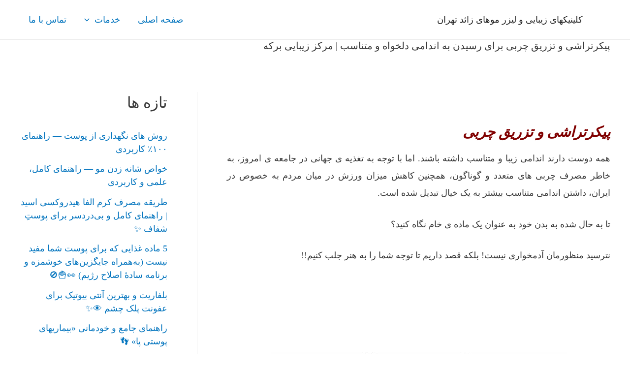

--- FILE ---
content_type: text/html; charset=UTF-8
request_url: https://www.tehranskin.com/%D9%BE%DB%8C%DA%A9%D8%B1%D8%AA%D8%B1%D8%A7%D8%B4%DB%8C-%D9%88-%D8%AA%D8%B2%D8%B1%DB%8C%D9%82-%DA%86%D8%B1%D8%A8%DB%8C-%D8%A8%D8%B1%D8%A7%DB%8C-%D8%B1%D8%B3%DB%8C%D8%AF%D9%86-%D8%A8%D9%87-%D8%A7%D9%86/
body_size: 30457
content:
<!DOCTYPE html><html dir="rtl" lang="fa-IR"><head><script data-no-optimize="1" type="468f53fd05961d2437fd5c2a-text/javascript">var litespeed_docref=sessionStorage.getItem("litespeed_docref");litespeed_docref&&(Object.defineProperty(document,"referrer",{get:function(){return litespeed_docref}}),sessionStorage.removeItem("litespeed_docref"));</script> <meta charset="UTF-8"><meta name="viewport" content="width=device-width, initial-scale=1"><link rel="profile" href="https://gmpg.org/xfn/11"><meta name='robots' content='index, follow, max-image-preview:large, max-snippet:-1, max-video-preview:-1' /><link rel="preload" href="https://www.tehranskin.com/wp-content/plugins/rate-my-post/public/css/fonts/ratemypost.ttf" type="font/ttf" as="font" crossorigin="anonymous"><title>پیکرتراشی و تزریق چربی برای رسیدن به اندامی دلخواه و متناسب | مرکز زیبایی برکه</title><meta name="description" content="پیکرتراشی و تزریق چربی : پیکرتراشی یک عمل زیبایی غیر تهاجمی و بدون جراحی است. این عمل یکی از شاخه های درمان محبوب لیپوساکشن به حساب می آید." /><link rel="canonical" href="https://www.tehranskin.com/پیکرتراشی-و-تزریق-چربی-برای-رسیدن-به-ان/" /><meta property="og:locale" content="fa_IR" /><meta property="og:type" content="article" /><meta property="og:title" content="پیکرتراشی و تزریق چربی برای رسیدن به اندامی دلخواه و متناسب | مرکز زیبایی برکه" /><meta property="og:description" content="پیکرتراشی و تزریق چربی پیکرتراشی و تزریق چربی همه دوست دارند اندامی زیبا و متناسب داشته باشند. اما با توجه به تغذیه ی جهانی در جامعه ی امروز، به خاطر مصرف" /><meta property="og:url" content="https://www.tehranskin.com/پیکرتراشی-و-تزریق-چربی-برای-رسیدن-به-ان/" /><meta property="og:site_name" content="کلینیکهای زیبایی و لیزر موهای زائد تهران" /><meta property="article:published_time" content="2019-06-23T18:14:55+00:00" /><meta property="og:image" content="https://www.tehranskin.com/wp-content/uploads/2019/06/Liposuction.jpg?v=1599451835" /><meta property="og:image:width" content="724" /><meta property="og:image:height" content="483" /><meta property="og:image:type" content="image/jpeg" /><meta name="author" content="گروه پژوهشی پوست و لیزر مو" /><meta name="twitter:label1" content="نوشته‌شده بدست" /><meta name="twitter:data1" content="گروه پژوهشی پوست و لیزر مو" /> <script type="application/ld+json" class="yoast-schema-graph">{"@context":"https://schema.org","@graph":[{"@type":"Article","@id":"https://www.tehranskin.com/%d9%be%db%8c%da%a9%d8%b1%d8%aa%d8%b1%d8%a7%d8%b4%db%8c-%d9%88-%d8%aa%d8%b2%d8%b1%db%8c%d9%82-%da%86%d8%b1%d8%a8%db%8c-%d8%a8%d8%b1%d8%a7%db%8c-%d8%b1%d8%b3%db%8c%d8%af%d9%86-%d8%a8%d9%87-%d8%a7%d9%86/#article","isPartOf":{"@id":"https://www.tehranskin.com/%d9%be%db%8c%da%a9%d8%b1%d8%aa%d8%b1%d8%a7%d8%b4%db%8c-%d9%88-%d8%aa%d8%b2%d8%b1%db%8c%d9%82-%da%86%d8%b1%d8%a8%db%8c-%d8%a8%d8%b1%d8%a7%db%8c-%d8%b1%d8%b3%db%8c%d8%af%d9%86-%d8%a8%d9%87-%d8%a7%d9%86/"},"author":{"name":"گروه پژوهشی پوست و لیزر مو","@id":"https://www.tehranskin.com/#/schema/person/b4754152da99dca80c909c74cdc10471"},"headline":"پیکرتراشی و تزریق چربی برای رسیدن به اندامی دلخواه و متناسب | مرکز زیبایی برکه","datePublished":"2019-06-23T18:14:55+00:00","mainEntityOfPage":{"@id":"https://www.tehranskin.com/%d9%be%db%8c%da%a9%d8%b1%d8%aa%d8%b1%d8%a7%d8%b4%db%8c-%d9%88-%d8%aa%d8%b2%d8%b1%db%8c%d9%82-%da%86%d8%b1%d8%a8%db%8c-%d8%a8%d8%b1%d8%a7%db%8c-%d8%b1%d8%b3%db%8c%d8%af%d9%86-%d8%a8%d9%87-%d8%a7%d9%86/"},"wordCount":49,"commentCount":0,"publisher":{"@id":"https://www.tehranskin.com/#organization"},"image":{"@id":"https://www.tehranskin.com/%d9%be%db%8c%da%a9%d8%b1%d8%aa%d8%b1%d8%a7%d8%b4%db%8c-%d9%88-%d8%aa%d8%b2%d8%b1%db%8c%d9%82-%da%86%d8%b1%d8%a8%db%8c-%d8%a8%d8%b1%d8%a7%db%8c-%d8%b1%d8%b3%db%8c%d8%af%d9%86-%d8%a8%d9%87-%d8%a7%d9%86/#primaryimage"},"thumbnailUrl":"https://www.tehranskin.com/wp-content/uploads/2019/06/Liposuction.jpg","keywords":["بهترین جراح لیپوماتیک در تهران","پیکرتراشی چیست؟","پیکرتراشی و تزریق چربی","عولرض پیکرتراشی","لیپوساکشن","لیپوست","هزینه ی پیکرتراشی"],"articleSection":["پیکرتراشی"],"inLanguage":"fa-IR","potentialAction":[{"@type":"CommentAction","name":"Comment","target":["https://www.tehranskin.com/%d9%be%db%8c%da%a9%d8%b1%d8%aa%d8%b1%d8%a7%d8%b4%db%8c-%d9%88-%d8%aa%d8%b2%d8%b1%db%8c%d9%82-%da%86%d8%b1%d8%a8%db%8c-%d8%a8%d8%b1%d8%a7%db%8c-%d8%b1%d8%b3%db%8c%d8%af%d9%86-%d8%a8%d9%87-%d8%a7%d9%86/#respond"]}]},{"@type":"WebPage","@id":"https://www.tehranskin.com/%d9%be%db%8c%da%a9%d8%b1%d8%aa%d8%b1%d8%a7%d8%b4%db%8c-%d9%88-%d8%aa%d8%b2%d8%b1%db%8c%d9%82-%da%86%d8%b1%d8%a8%db%8c-%d8%a8%d8%b1%d8%a7%db%8c-%d8%b1%d8%b3%db%8c%d8%af%d9%86-%d8%a8%d9%87-%d8%a7%d9%86/","url":"https://www.tehranskin.com/%d9%be%db%8c%da%a9%d8%b1%d8%aa%d8%b1%d8%a7%d8%b4%db%8c-%d9%88-%d8%aa%d8%b2%d8%b1%db%8c%d9%82-%da%86%d8%b1%d8%a8%db%8c-%d8%a8%d8%b1%d8%a7%db%8c-%d8%b1%d8%b3%db%8c%d8%af%d9%86-%d8%a8%d9%87-%d8%a7%d9%86/","name":"پیکرتراشی و تزریق چربی برای رسیدن به اندامی دلخواه و متناسب | مرکز زیبایی برکه","isPartOf":{"@id":"https://www.tehranskin.com/#website"},"primaryImageOfPage":{"@id":"https://www.tehranskin.com/%d9%be%db%8c%da%a9%d8%b1%d8%aa%d8%b1%d8%a7%d8%b4%db%8c-%d9%88-%d8%aa%d8%b2%d8%b1%db%8c%d9%82-%da%86%d8%b1%d8%a8%db%8c-%d8%a8%d8%b1%d8%a7%db%8c-%d8%b1%d8%b3%db%8c%d8%af%d9%86-%d8%a8%d9%87-%d8%a7%d9%86/#primaryimage"},"image":{"@id":"https://www.tehranskin.com/%d9%be%db%8c%da%a9%d8%b1%d8%aa%d8%b1%d8%a7%d8%b4%db%8c-%d9%88-%d8%aa%d8%b2%d8%b1%db%8c%d9%82-%da%86%d8%b1%d8%a8%db%8c-%d8%a8%d8%b1%d8%a7%db%8c-%d8%b1%d8%b3%db%8c%d8%af%d9%86-%d8%a8%d9%87-%d8%a7%d9%86/#primaryimage"},"thumbnailUrl":"https://www.tehranskin.com/wp-content/uploads/2019/06/Liposuction.jpg","datePublished":"2019-06-23T18:14:55+00:00","description":"پیکرتراشی و تزریق چربی : پیکرتراشی یک عمل زیبایی غیر تهاجمی و بدون جراحی است. این عمل یکی از شاخه های درمان محبوب لیپوساکشن به حساب می آید.","breadcrumb":{"@id":"https://www.tehranskin.com/%d9%be%db%8c%da%a9%d8%b1%d8%aa%d8%b1%d8%a7%d8%b4%db%8c-%d9%88-%d8%aa%d8%b2%d8%b1%db%8c%d9%82-%da%86%d8%b1%d8%a8%db%8c-%d8%a8%d8%b1%d8%a7%db%8c-%d8%b1%d8%b3%db%8c%d8%af%d9%86-%d8%a8%d9%87-%d8%a7%d9%86/#breadcrumb"},"inLanguage":"fa-IR","potentialAction":[{"@type":"ReadAction","target":["https://www.tehranskin.com/%d9%be%db%8c%da%a9%d8%b1%d8%aa%d8%b1%d8%a7%d8%b4%db%8c-%d9%88-%d8%aa%d8%b2%d8%b1%db%8c%d9%82-%da%86%d8%b1%d8%a8%db%8c-%d8%a8%d8%b1%d8%a7%db%8c-%d8%b1%d8%b3%db%8c%d8%af%d9%86-%d8%a8%d9%87-%d8%a7%d9%86/"]}]},{"@type":"ImageObject","inLanguage":"fa-IR","@id":"https://www.tehranskin.com/%d9%be%db%8c%da%a9%d8%b1%d8%aa%d8%b1%d8%a7%d8%b4%db%8c-%d9%88-%d8%aa%d8%b2%d8%b1%db%8c%d9%82-%da%86%d8%b1%d8%a8%db%8c-%d8%a8%d8%b1%d8%a7%db%8c-%d8%b1%d8%b3%db%8c%d8%af%d9%86-%d8%a8%d9%87-%d8%a7%d9%86/#primaryimage","url":"https://www.tehranskin.com/wp-content/uploads/2019/06/Liposuction.jpg","contentUrl":"https://www.tehranskin.com/wp-content/uploads/2019/06/Liposuction.jpg","width":724,"height":483,"caption":"پیکرتراشی و تزریق چربی"},{"@type":"BreadcrumbList","@id":"https://www.tehranskin.com/%d9%be%db%8c%da%a9%d8%b1%d8%aa%d8%b1%d8%a7%d8%b4%db%8c-%d9%88-%d8%aa%d8%b2%d8%b1%db%8c%d9%82-%da%86%d8%b1%d8%a8%db%8c-%d8%a8%d8%b1%d8%a7%db%8c-%d8%b1%d8%b3%db%8c%d8%af%d9%86-%d8%a8%d9%87-%d8%a7%d9%86/#breadcrumb","itemListElement":[{"@type":"ListItem","position":1,"name":"Home","item":"https://www.tehranskin.com/"},{"@type":"ListItem","position":2,"name":"پیکرتراشی و تزریق چربی برای رسیدن به اندامی دلخواه و متناسب | مرکز زیبایی برکه"}]},{"@type":"WebSite","@id":"https://www.tehranskin.com/#website","url":"https://www.tehranskin.com/","name":"کلینیکهای زیبایی و لیزر موهای زائد تهران","description":"بهترین کلینیک لیزر در تهران | تخفیف تزریق ژل لب | تخفیف تزریق بوتاکس | جوانسازی و لیفت با نخ | لیزر موهای زائد مردان","publisher":{"@id":"https://www.tehranskin.com/#organization"},"potentialAction":[{"@type":"SearchAction","target":{"@type":"EntryPoint","urlTemplate":"https://www.tehranskin.com/?s={search_term_string}"},"query-input":{"@type":"PropertyValueSpecification","valueRequired":true,"valueName":"search_term_string"}}],"inLanguage":"fa-IR"},{"@type":"Organization","@id":"https://www.tehranskin.com/#organization","name":"لیزر موهای زائد | لیزر مو | بهترین لیزر 2018","url":"https://www.tehranskin.com/","logo":{"@type":"ImageObject","inLanguage":"fa-IR","@id":"https://www.tehranskin.com/#/schema/logo/image/","url":"https://www.tehranskin.com/wp-content/uploads/2020/05/cropped-1589103779138-1-e1589107404938.png","contentUrl":"https://www.tehranskin.com/wp-content/uploads/2020/05/cropped-1589103779138-1-e1589107404938.png","width":470,"height":130,"caption":"لیزر موهای زائد | لیزر مو | بهترین لیزر 2018"},"image":{"@id":"https://www.tehranskin.com/#/schema/logo/image/"},"sameAs":["https://www.instagram.com/beauty_alomina/","https://www.instagram.com/laser.shariati/","https://www.instagram.com/laser.gholhak/"]},{"@type":"Person","@id":"https://www.tehranskin.com/#/schema/person/b4754152da99dca80c909c74cdc10471","name":"گروه پژوهشی پوست و لیزر مو","image":{"@type":"ImageObject","inLanguage":"fa-IR","@id":"https://www.tehranskin.com/#/schema/person/image/","url":"https://www.tehranskin.com/wp-content/litespeed/avatar/b7eaea0da703a02ac74c40d1a535e412.jpg?ver=1767813010","contentUrl":"https://www.tehranskin.com/wp-content/litespeed/avatar/b7eaea0da703a02ac74c40d1a535e412.jpg?ver=1767813010","caption":"گروه پژوهشی پوست و لیزر مو"},"description":"سایت فوق تخصصی اطلاع رسانی تهران اسکین بهترین مراکز لیزر موهای زائد، پوست و زیبایی در کشور و تنها مرجع مستقیم پوست و مو در کشور است که فارغ از مباحث تجاری (بازاری) و بطور مستقیم توسط چندین متخصص پوست و مو اداره میشود. ******************************************************* مجموعه از پزشکان متخصص پوست و مو ، متخصص زیبایی و جراحی پلاستیک و نویسندگان حرفه ای و با سابقه زیبایی، دکتر مهسا سعیدیان، دکتر خانی متخصص پوست و ژورنالیست های حرفه ای و با سابقه در حیطه زیبایی","sameAs":["@berkelyzerr"],"url":"https://www.tehranskin.com/author/dr-clinic/"}]}</script> <link rel='dns-prefetch' href='//fonts.googleapis.com' /><link rel="alternate" type="application/rss+xml" title="کلینیکهای زیبایی و لیزر موهای زائد تهران &raquo; خوراک" href="https://www.tehranskin.com/feed/" /><link rel="alternate" type="application/rss+xml" title="کلینیکهای زیبایی و لیزر موهای زائد تهران &raquo; خوراک دیدگاه‌ها" href="https://www.tehranskin.com/comments/feed/" /><link rel="alternate" type="application/rss+xml" title="کلینیکهای زیبایی و لیزر موهای زائد تهران &raquo; پیکرتراشی و تزریق چربی برای رسیدن به اندامی دلخواه و متناسب | مرکز زیبایی برکه خوراک دیدگاه‌ها" href="https://www.tehranskin.com/%d9%be%db%8c%da%a9%d8%b1%d8%aa%d8%b1%d8%a7%d8%b4%db%8c-%d9%88-%d8%aa%d8%b2%d8%b1%db%8c%d9%82-%da%86%d8%b1%d8%a8%db%8c-%d8%a8%d8%b1%d8%a7%db%8c-%d8%b1%d8%b3%db%8c%d8%af%d9%86-%d8%a8%d9%87-%d8%a7%d9%86/feed/" /><link rel="alternate" title="oEmbed (JSON)" type="application/json+oembed" href="https://www.tehranskin.com/wp-json/oembed/1.0/embed?url=https%3A%2F%2Fwww.tehranskin.com%2F%25d9%25be%25db%258c%25da%25a9%25d8%25b1%25d8%25aa%25d8%25b1%25d8%25a7%25d8%25b4%25db%258c-%25d9%2588-%25d8%25aa%25d8%25b2%25d8%25b1%25db%258c%25d9%2582-%25da%2586%25d8%25b1%25d8%25a8%25db%258c-%25d8%25a8%25d8%25b1%25d8%25a7%25db%258c-%25d8%25b1%25d8%25b3%25db%258c%25d8%25af%25d9%2586-%25d8%25a8%25d9%2587-%25d8%25a7%25d9%2586%2F&#038;lang=fa" /><link rel="alternate" title="oEmbed (XML)" type="text/xml+oembed" href="https://www.tehranskin.com/wp-json/oembed/1.0/embed?url=https%3A%2F%2Fwww.tehranskin.com%2F%25d9%25be%25db%258c%25da%25a9%25d8%25b1%25d8%25aa%25d8%25b1%25d8%25a7%25d8%25b4%25db%258c-%25d9%2588-%25d8%25aa%25d8%25b2%25d8%25b1%25db%258c%25d9%2582-%25da%2586%25d8%25b1%25d8%25a8%25db%258c-%25d8%25a8%25d8%25b1%25d8%25a7%25db%258c-%25d8%25b1%25d8%25b3%25db%258c%25d8%25af%25d9%2586-%25d8%25a8%25d9%2587-%25d8%25a7%25d9%2586%2F&#038;format=xml&#038;lang=fa" />
<style id="litespeed-ucss">body{outline:0;padding:0;vertical-align:baseline}figure,p,ul{border:0;font-size:100%;outline:0}figure,h1,h2,h3,html,li,p,ul{font-style:inherit;font-weight:inherit;padding:0;vertical-align:baseline}h1,h2,h3,html{border:0;margin:0;outline:0}li{font-size:100%}body,li,textarea{border:0}html{-webkit-text-size-adjust:100%;-ms-text-size-adjust:100%;box-sizing:border-box;font-size:112.5%}#ast-desktop-header .main-header-menu .sub-menu .menu-item.menu-item-has-children>.menu-link .ast-header-navigation-arrow .icon-arrow svg,body,figure,li{margin:0}#ast-desktop-header .main-header-menu .sub-menu .menu-item.menu-item-has-children>.menu-link .ast-header-navigation-arrow .icon-arrow,main,nav{display:block}a{background-color:#fff0}a:active,li,textarea{outline:0}a:hover,a:visited{text-decoration:none}strong{font-weight:700}img{border:0;height:auto;max-width:100%;vertical-align:middle}svg:not(:root){overflow:hidden}button,input,select,textarea{font:inherit}button{overflow:visible}button,select{text-transform:none}button,input[type=submit]{-webkit-appearance:button;cursor:pointer}button::-moz-focus-inner,input::-moz-focus-inner{border:0;padding:0}input[type=checkbox]{box-sizing:border-box;padding:0}textarea{overflow:auto}.ast-container{max-width:100%;margin-right:auto;margin-left:auto;padding-right:20px;padding-left:20px}h1,h2,h3{clear:both}.entry-content h1,h1{line-height:1.2}.entry-content h2,h2{line-height:1.3}.entry-content h3,h3{line-height:1.4}*,:after,:before{box-sizing:inherit}body{background:#fff;font-style:normal;-webkit-font-smoothing:antialiased;-moz-osx-font-smoothing:grayscale}ul{margin:0 3em 1.5em 0;list-style:disc}li>ul{margin-bottom:0;margin-right:1.5em}em,i{font-style:italic}button,input,select,textarea{margin:0;vertical-align:baseline}input{color:#808285}.main-header-bar .main-header-bar-navigation .menu-item-has-children>.menu-link:after{line-height:normal}button{border:1px solid;border-radius:2px}button,input[type=submit]{border-color:var(--ast-border-color);background:#e6e6e6}button:hover,input[type=submit]:hover{border-color:var(--ast-border-color)}button:active,button:focus,input[type=submit]:active,input[type=submit]:focus{border-color:var(--ast-border-color);outline:0}input[type=email],input[type=text],textarea{border:1px solid var(--ast-border-color);-webkit-appearance:none}input[type=email]:focus,input[type=text]:focus,textarea:focus{color:#111}a:focus{outline:thin dotted}a:hover{outline:0}.screen-reader-text{border:0;clip:rect(1px,1px,1px,1px);height:1px;margin:-1px;overflow:hidden;padding:0;position:absolute;width:1px;word-wrap:normal!important}.screen-reader-text:focus{background-color:#f1f1f1;border-radius:2px;box-shadow:0 0 2px 2px rgb(0 0 0/.6);clip:auto!important;color:#21759b;display:block;font-size:12.25px;font-size:.875rem;height:auto;right:5px;line-height:normal;padding:15px 23px 14px;text-decoration:none;top:5px;width:auto;z-index:100000}.aligncenter{clear:both;text-align:center;display:block;margin-right:auto;margin-left:auto}.wp-caption{margin-bottom:1.5em;max-width:100%}.wp-caption img[class*=wp-image-]{display:block;margin-right:auto;margin-left:auto}.wp-caption .wp-caption-text{margin:.8075em 0}.wp-caption-text{text-align:center}::selection{background:#0274be;background-color:#0274be;color:#fff}body:not(.logged-in){position:relative}#page{position:relative;display:block}a,a:focus{text-decoration:none}.secondary a *,.site-header a *,.site-logo-img img,a{transition:all .2s linear}.entry-content h1,.entry-content h2,.entry-content h3{margin-bottom:20px}p{margin:0 0 1.75em}input[type=submit]{border-radius:0;border:0;box-shadow:none;text-shadow:none}input[type=submit]:hover{box-shadow:none}input[type=submit]:active{box-shadow:none}.site-title{font-weight:400;margin-bottom:0}.site-title a,.site-title:focus a,.site-title:hover a{transition:all .2s linear}.site-title a,.site-title a:focus,.site-title a:hover,.site-title a:visited{color:#222}input,select{line-height:1}body,textarea{line-height:1.85714285714286}.ast-single-post .entry-title,.ast-single-post .entry-title a,.site-title a{line-height:1.2}.entry-title,.entry-title a{font-weight:var(--ast-blog-title-font-weight,normal)}body{background-color:#fff;overflow-x:hidden}#primary,#secondary{width:100%}#primary{margin:4em 0}@media (min-width:993px){.ast-right-sidebar #primary{padding-left:60px}}@media (max-width:992px){.ast-right-sidebar #primary{padding-left:30px}}.main-navigation{height:100%;-js-display:inline-flex;display:inline-flex}.main-navigation ul{list-style:none;margin:0;padding-right:0;position:relative}.main-header-menu .menu-link{text-decoration:none;padding:0 1em;display:inline-block;transition:all .2s linear}.main-header-menu .menu-item{position:relative}.main-header-menu .menu-item:hover>.sub-menu{left:auto;right:0;visibility:visible}.main-header-menu .sub-menu{width:240px;background:#fff;right:-999em;position:absolute;top:100%;z-index:99999;visibility:hidden}@media (min-width:769px){.main-header-menu .sub-menu .menu-item:hover>.sub-menu{right:100%;left:auto}}.main-header-menu .sub-menu .menu-link{padding:.9em 1em;display:block;word-wrap:break-word}.main-header-menu .sub-menu .menu-item:not(.menu-item-has-children) .menu-link .icon-arrow:first-of-type{display:none}#ast-desktop-header .main-header-menu .sub-menu .menu-item.menu-item-has-children>.menu-link .icon-arrow{display:none}#ast-desktop-header .main-header-menu .sub-menu .menu-item.menu-item-has-children>.menu-link .ast-header-navigation-arrow{position:absolute;left:.6em;top:50%;transform:translate(0,-50%) rotate(-270deg)}.main-header-menu .sub-menu .sub-menu{top:0}.submenu-with-border .sub-menu{border-width:1px;border-style:solid}.submenu-with-border .sub-menu .menu-link{border-width:0 0 1px;border-style:solid}.submenu-with-border .sub-menu .sub-menu{top:-2px}.ast-desktop .submenu-with-border .sub-menu>.menu-item:last-child>.menu-link{border-bottom-width:0}.ast-button-wrap{display:inline-block}.ast-button-wrap button{box-shadow:none;border:0}.ast-button-wrap .menu-toggle{padding:0;width:2.2em;height:2.1em;font-size:1.5em;font-weight:400;-webkit-font-smoothing:antialiased;-moz-osx-font-smoothing:grayscale;border-radius:2px;vertical-align:middle;line-height:1.85714285714286}.ast-button-wrap .menu-toggle.main-header-menu-toggle{width:auto;text-align:center}.ast-button-wrap .menu-toggle:focus{outline:thin dotted}.header-main-layout-1 .ast-main-header-bar-alignment{margin-right:auto}.site-navigation{height:100%}.ahfb-svg-iconset svg>*,.site-header .menu-link *{transition:none}.ast-icon.icon-arrow svg{height:.6em;width:.6em;position:relative;margin-right:10px}.site-main .post-navigation{margin:0 0 1.5em;overflow:hidden}.post-navigation .nav-previous{position:relative;text-align:right}.post-navigation .nav-next{grid-column-start:2;text-align:left}.ast-icon svg{fill:currentColor}.post-navigation a{background:0 0;font-size:1rem;padding:0 var(--ast-post-nav-space,1.5em);height:2.33333em;line-height:calc(2.33333em - 3px)}.hentry{margin:0 0 1.5em}.entry-content>:last-child,.widget:last-child{margin-bottom:0}.widget-title{font-weight:400;margin-bottom:1em;line-height:1.5}.widget{margin:0 0 2.8em}.widget ul{margin:0;list-style-type:none}.ast-builder-grid-row{display:grid;grid-template-columns:auto auto;align-items:center;grid-column-gap:20px;overflow-wrap:anywhere}.ast-builder-grid-row>.site-header-section{flex-wrap:nowrap}.ast-builder-footer-grid-columns{grid-column-gap:50px}.ast-builder-layout-element{align-items:center}.site-header-section{height:100%;min-height:0;align-items:center}.site-header-section .ast-main-header-bar-alignment{height:100%}.site-header-section>*{padding:0 10px}.site-header-section>div:first-child{padding-right:0}.site-header-section>div:last-child{padding-left:0}.site-header-section .ast-builder-menu{align-items:center}.ast-grid-right-section{justify-content:flex-end}.ast-logo-title-inline .ast-site-identity{padding:1em 0;-js-display:inline-flex;display:inline-flex;vertical-align:middle;align-items:center;transition:all .2s linear}.ahfb-svg-iconset,.ast-mobile-header-wrap .menu-toggle .mobile-menu-toggle-icon{-js-display:inline-flex;display:inline-flex;align-self:center}.ahfb-svg-iconset svg{width:17px;height:17px;transition:none}.ast-footer-copyright p{margin-bottom:0}.ast-builder-grid-row-container{display:grid;align-content:center}.main-header-bar .main-header-bar-navigation{height:100%}.ast-nav-menu .sub-menu{line-height:1.45}.ast-builder-menu .main-navigation{padding:0}.ast-builder-menu .main-navigation>ul{align-self:center}.ast-footer-copyright,.site-footer-focus-item{width:100%}.site-footer-section{justify-content:center}.site-footer-section>*{margin-bottom:10px}#secondary li:last-child,.site-footer-section>:last-child{margin-bottom:0}.menu-toggle .ast-close-svg{display:none}.ast-mobile-header-wrap .ast-button-wrap .menu-toggle.main-header-menu-toggle{-js-display:flex;display:flex;align-items:center;width:auto;height:auto}.menu-toggle .mobile-menu-toggle-icon{-js-display:inline-flex;display:inline-flex;align-self:center}.ast-button-wrap .menu-toggle.main-header-menu-toggle{padding:.5em;align-items:center;-js-display:flex;display:flex}.site-header{z-index:99}.main-header-bar-wrap,.site-header{position:relative}.main-header-bar{background-color:#fff;border-bottom-color:var(--ast-border-color);border-bottom-style:solid;margin-right:auto;margin-left:auto}.ast-desktop .main-header-menu.ast-menu-shadow .sub-menu{box-shadow:0 4px 10px -2px rgb(0 0 0/.1)}.site-branding{line-height:1;align-self:center}.ast-menu-toggle{display:none;background:0 0;color:inherit;border-style:dotted;border-color:#fff0}.ast-menu-toggle:focus,.ast-menu-toggle:hover{background:0 0;border-color:inherit;color:inherit}.ast-menu-toggle:focus{outline:thin dotted}.main-header-bar{z-index:4;position:relative}.main-header-bar .main-header-bar-navigation .sub-menu{line-height:1.45}.ast-site-identity{padding:1em 0}.ast-desktop .main-header-menu>.menu-item .sub-menu:before{position:absolute;content:"";top:0;right:0;width:100%;transform:translateY(-100%)}input[type=email],input[type=text],select,textarea{color:#666;padding:.75em;height:auto;border-width:1px;border-style:solid;border-color:var(--ast-border-color);border-radius:2px;background:var(--ast-comment-inputs-background);box-shadow:none;box-sizing:border-box;transition:all .2s linear}input[type=email]:focus,input[type=text]:focus,select:focus,textarea:focus{background-color:#fff;border-color:var(--ast-border-color);box-shadow:none}input[type=submit],input[type=submit]:focus,input[type=submit]:hover{box-shadow:none}textarea{width:100%}.entry-header{margin-bottom:1.2em}.entry-content,.entry-header{word-wrap:break-word}.entry-content p{margin-bottom:1.6em}.single .entry-header{margin-bottom:2em}.single .post-navigation{margin:0;padding:2em 0 0;border-top:1px solid var(--ast-single-post-border,var(--ast-border-color))}@media (max-width:768px){.single .post-navigation{padding-top:1.5em}}.single .post-navigation a{margin:2px;display:inline-block;text-align:center}@media (min-width:421px){.single .post-navigation .nav-links{-js-display:inline-flex;display:inline-flex;width:100%}.single .post-navigation .nav-next,.single .post-navigation .nav-previous{width:50%}}@media (max-width:420px){.single .post-navigation .ast-left-arrow,.single .post-navigation .ast-right-arrow{display:none}.single .post-navigation .nav-next,.single .post-navigation .nav-next a,.single .post-navigation .nav-previous,.single .post-navigation .nav-previous a{width:100%}.single .post-navigation .nav-previous{margin-bottom:1em}}.ast-flex{-js-display:flex;display:flex;flex-wrap:wrap}.ast-inline-flex{-js-display:inline-flex;display:inline-flex;align-items:center;flex-wrap:wrap;align-content:center}.ast-flex-grow-1{flex-grow:1}:root{--ast-container-default-xlg-padding:3em;--ast-container-default-lg-padding:3em;--ast-container-default-slg-padding:2em;--ast-container-default-md-padding:3em;--ast-container-default-sm-padding:3em;--ast-container-default-xs-padding:2.4em;--ast-container-default-xxs-padding:1.8em;--ast-code-block-background:#EEEEEE;--ast-comment-inputs-background:#FAFAFA;--ast-normal-container-width:1200px;--ast-narrow-container-width:750px;--ast-blog-title-font-weight:normal;--ast-blog-meta-weight:inherit}.single .nav-links .nav-next,.single .nav-links .nav-previous,a{color:#0274be}a:focus,a:hover{color:#3a3a3a}body,input,select,textarea{font-family:"Lalezar",display;font-weight:400}.site-title,body,button,input,select,textarea{font-size:18px;font-size:1rem}body,button,input,select,textarea{line-height:var(--ast-body-line-height,1.99em)}.site-title{display:block}header .custom-logo-link img{max-width:38px}.entry-title{font-size:20px;font-size:1.1111111111111rem}.entry-content h1,h1{font-size:29px;font-size:1.6111111111111rem}.entry-content h2,h2{font-size:26px;font-size:1.4444444444444rem}.entry-content h3,h3{font-size:25px;font-size:1.3888888888889rem}.entry-content h1,.entry-content h2,.entry-content h3,.entry-title a,.post-navigation a:hover,body,h1,h2,h3{color:#3a3a3a}input[type=checkbox]:checked,input[type=checkbox]:focus:checked,input[type=checkbox]:hover:checked{border-color:#0274be;background-color:#0274be;box-shadow:none}.entry-meta{line-height:1.45}.entry-meta,.single .post-navigation a{color:#0274be}.widget-title{font-size:25px;font-size:1.3888888888889rem}#secondary{font-size:18px;font-size:1rem;margin:4em 0 2.5em;word-break:break-word;line-height:2}.ast-single-post .entry-content a{text-decoration:underline}.ast-header-navigation-arrow:focus-visible,.ast-menu-toggle:focus-visible,a:focus-visible{outline-style:dotted;outline-color:inherit;outline-width:thin}[data-section=section-header-mobile-trigger] .ast-button-wrap .ast-mobile-menu-trigger-minimal:focus,input:focus,input[type=email]:focus,input[type=text]:focus,textarea:focus{border-style:dotted;border-color:inherit;border-width:thin}input{outline:0}.ast-logo-title-inline .site-logo-img{padding-right:1em}#secondary li{margin-bottom:.75em;line-height:1.5em}@media (min-width:993px){.ast-right-sidebar #secondary{padding-right:60px}}@media (max-width:993px){.ast-right-sidebar #secondary{padding-right:30px}}@media (max-width:921px){#ast-desktop-header{display:none}}@media (min-width:922px){#ast-mobile-header{display:none}}h2.widget-title{font-weight:inherit}#page{display:flex;flex-direction:column;min-height:100vh}.single .post-navigation a{line-height:1em;height:inherit}#page .site-content{flex-grow:1}.widget{margin-bottom:1.25em}#secondary h2{font-size:1.7rem}.entry-title{margin-bottom:.5em}.hentry{margin-bottom:2em}@media (max-width:921px){#primary,#secondary{padding:1.5em 0;margin:0}#secondary.secondary{padding-top:0}.ast-right-sidebar #primary{padding-left:0}.ast-right-sidebar #secondary{padding-right:0}}@media (min-width:922px){.ast-right-sidebar #primary{border-left:1px solid var(--ast-border-color)}.ast-right-sidebar #secondary{border-right:1px solid var(--ast-border-color);margin-right:-1px}}.menu-toggle,button,input[type=submit]{border-style:solid;border-width:0;color:#fff;border-color:#0274be;background-color:#0274be;padding:10px 40px;font-family:inherit;font-weight:inherit;line-height:1em;border-top-left-radius:2px;border-top-right-radius:2px;border-bottom-right-radius:2px;border-bottom-left-radius:2px}.menu-toggle:hover,button:focus,button:hover,input[type=submit]:focus,input[type=submit]:hover{color:#fff;background-color:#3a3a3a;border-color:#3a3a3a}@media (min-width:544px){.ast-container{max-width:100%}}@media (max-width:921px){.site-title{display:none}.entry-content h1,h1{font-size:30px}.entry-content h2,h2{font-size:25px}.entry-content h3,h3{font-size:20px}}@media (max-width:544px){.site-title{display:none}.entry-content h1,h1{font-size:30px}.entry-content h2,h2{font-size:25px}.entry-content h3,h3{font-size:20px}}@media (max-width:921px){html{font-size:102.6%}}@media (max-width:544px){html{font-size:102.6%}}@media (min-width:922px){.ast-container{max-width:1240px}.site-content .ast-container{display:flex}}@media (max-width:921px){.site-content .ast-container{flex-direction:column}}.site .comments-area{padding-bottom:3em}html body{--wp--custom--ast-default-block-top-padding:3em;--wp--custom--ast-default-block-right-padding:3em;--wp--custom--ast-default-block-bottom-padding:3em;--wp--custom--ast-default-block-left-padding:3em;--wp--custom--ast-container-width:1200px;--wp--custom--ast-content-width-size:1200px;--wp--custom--ast-wide-width-size:calc(1200px + var(--wp--custom--ast-default-block-left-padding) + var(--wp--custom--ast-default-block-right-padding))}@media (max-width:921px){html body{--wp--custom--ast-default-block-top-padding:3em;--wp--custom--ast-default-block-right-padding:2em;--wp--custom--ast-default-block-bottom-padding:3em;--wp--custom--ast-default-block-left-padding:2em}}@media (max-width:544px){html body{--wp--custom--ast-default-block-top-padding:3em;--wp--custom--ast-default-block-right-padding:1.5em;--wp--custom--ast-default-block-bottom-padding:3em;--wp--custom--ast-default-block-left-padding:1.5em}}:root{--ast-global-color-0:#0170B9;--ast-global-color-1:#3a3a3a;--ast-global-color-2:#3a3a3a;--ast-global-color-3:#4B4F58;--ast-global-color-4:#F5F5F5;--ast-global-color-5:#FFFFFF;--ast-global-color-6:#E5E5E5;--ast-global-color-7:#424242;--ast-global-color-8:#000000;--ast-border-color:var(--ast-global-color-6)}.ast-builder-layout-element[data-section=title_tagline]{display:flex}.ast-builder-menu-1{font-family:inherit;font-weight:inherit;display:flex}.ast-builder-menu-1 .sub-menu{border-width:2px 0 0;border-color:#0274be;border-style:solid}.ast-builder-menu-1 .main-header-menu>.menu-item>.sub-menu{margin-top:0}.ast-desktop .ast-builder-menu-1 .main-header-menu>.menu-item>.sub-menu:before{height:calc(0px + 5px)}.ast-desktop .ast-builder-menu-1 .menu-item .sub-menu .menu-link{border-style:none}@media (max-width:921px){.ast-builder-menu-1 .menu-item-has-children>.menu-link:after{content:unset}.ast-builder-menu-1 .main-header-menu>.menu-item>.sub-menu{margin-top:0}}@media (max-width:544px){.ast-builder-menu-1 .main-header-menu>.menu-item>.sub-menu{margin-top:0}}.site-below-footer-wrap{padding-top:20px;padding-bottom:20px}.site-below-footer-wrap[data-section=section-below-footer-builder]{background-color:#eee;min-height:80px;border-style:solid;border-width:1px 0 0;border-top-color:var(--ast-global-color-6)}.site-below-footer-wrap[data-section=section-below-footer-builder] .ast-builder-grid-row{max-width:1200px;min-height:80px;margin-left:auto;margin-right:auto;align-items:flex-start}.site-below-footer-wrap[data-section=section-below-footer-builder] .site-footer-section{align-items:flex-start}.ast-builder-grid-row-full .ast-builder-grid-row{grid-template-columns:1fr}@media (max-width:921px){.site-below-footer-wrap[data-section=section-below-footer-builder].ast-footer-row-tablet-stack .site-footer-section{display:block;margin-bottom:10px}.ast-builder-grid-row-container.ast-builder-grid-row-tablet-full .ast-builder-grid-row{grid-template-columns:1fr}}@media (max-width:544px){.site-below-footer-wrap[data-section=section-below-footer-builder].ast-footer-row-mobile-stack .site-footer-section{display:block;margin-bottom:10px}.ast-builder-grid-row-container.ast-builder-grid-row-mobile-full .ast-builder-grid-row{grid-template-columns:1fr}}.site-below-footer-wrap[data-section=section-below-footer-builder]{display:grid}.ast-footer-copyright{text-align:center;color:#3a3a3a}@media (max-width:921px){.ast-footer-copyright{text-align:center}}@media (max-width:544px){.ast-footer-copyright{text-align:center}}.ast-footer-copyright.ast-builder-layout-element{display:flex}.screen-reader-text{top:0!important}@media (min-width:922px){.main-header-bar{border-bottom-width:1px}#primary{width:70%}#secondary{width:30%}}.main-header-menu .menu-item{-js-display:flex;display:flex;-webkit-box-pack:center;-webkit-justify-content:center;-moz-box-pack:center;-ms-flex-pack:center;justify-content:center;-webkit-box-orient:vertical;-webkit-box-direction:normal;-webkit-flex-direction:column;-moz-box-orient:vertical;-moz-box-direction:normal;-ms-flex-direction:column;flex-direction:column}.main-header-menu>.menu-item>.menu-link{height:100%;-webkit-box-align:center;-webkit-align-items:center;-moz-box-align:center;-ms-flex-align:center;align-items:center;-js-display:flex;display:flex}@media (min-width:922px){.ast-builder-menu .main-navigation>ul>li:last-child a{margin-left:0}}.ast-plain-container{background-color:var(--ast-global-color-5)}@media (max-width:921px){.ast-plain-container{background-color:var(--ast-global-color-5)}}@media (max-width:544px){.ast-plain-container{background-color:var(--ast-global-color-5)}}.ast-mobile-header-content>*{padding:10px 0;height:auto}.ast-mobile-header-content>:first-child{padding-top:10px}.ast-mobile-header-content>.ast-builder-menu{padding-top:0}.ast-mobile-header-content>:last-child{padding-bottom:0}#ast-desktop-header .ast-desktop-header-content,.ast-mobile-header-wrap .ast-mobile-header-content{display:none}.ast-desktop-header-content,.ast-mobile-header-wrap .ast-mobile-header-content{background-color:#fff}.ast-mobile-header-content>*{padding-top:0;padding-bottom:0}.content-align-flex-start .ast-builder-layout-element{justify-content:flex-start}.content-align-flex-start .main-header-menu{text-align:right}.ast-mobile-header-wrap .ast-primary-header-bar,.ast-primary-header-bar .site-primary-header-wrap{min-height:80px}.ast-desktop .ast-primary-header-bar .main-header-menu>.menu-item{line-height:80px}@media (min-width:922px){.ast-primary-header-bar{border-bottom-width:1px;border-bottom-color:#eaeaea;border-bottom-style:solid}}.ast-primary-header-bar{background-color:#fff;display:block}[data-section=section-header-mobile-trigger] .ast-button-wrap .ast-mobile-menu-trigger-minimal{color:#0274be;border:0;background:#fff0}[data-section=section-header-mobile-trigger] .ast-button-wrap .mobile-menu-toggle-icon .ast-mobile-svg{width:20px;height:20px;fill:#0274be}.ast-builder-menu-mobile .main-navigation .menu-item-has-children>.menu-link:after{content:unset}.ast-hfb-header .ast-builder-menu-mobile .main-header-menu,.ast-hfb-header .ast-builder-menu-mobile .main-navigation .menu-item .menu-link,.ast-hfb-header .ast-builder-menu-mobile .main-navigation .menu-item .sub-menu .menu-link{border-style:none}.ast-builder-menu-mobile .main-navigation .menu-item.menu-item-has-children>.ast-menu-toggle{top:0}@media (max-width:921px){.ast-builder-menu-mobile .main-navigation .menu-item.menu-item-has-children>.ast-menu-toggle{top:0}.ast-builder-menu-mobile .main-navigation .menu-item-has-children>.menu-link:after{content:unset}}@media (max-width:544px){.ast-builder-menu-mobile .main-navigation .menu-item.menu-item-has-children>.ast-menu-toggle{top:0}}.ast-builder-menu-mobile .main-navigation{display:block}:root{--e-global-color-astglobalcolor0:#0170B9;--e-global-color-astglobalcolor1:#3a3a3a;--e-global-color-astglobalcolor2:#3a3a3a;--e-global-color-astglobalcolor3:#4B4F58;--e-global-color-astglobalcolor4:#F5F5F5;--e-global-color-astglobalcolor5:#FFFFFF;--e-global-color-astglobalcolor6:#E5E5E5;--e-global-color-astglobalcolor7:#424242;--e-global-color-astglobalcolor8:#000000}.nav-links a{color:#0274be}@media (min-width:993px){.ast-desktop .astra-menu-animation-fade>.menu-item>.sub-menu,.ast-desktop .astra-menu-animation-fade>.menu-item>.sub-menu .sub-menu{opacity:0;visibility:hidden;transition:opacity ease-in-out .3s}.ast-desktop .astra-menu-animation-fade>.menu-item .menu-item:hover>.sub-menu,.ast-desktop .astra-menu-animation-fade>.menu-item:hover>.sub-menu{opacity:1;visibility:visible;transition:opacity ease-in-out .3s}ul{box-sizing:border-box}.entry-content{counter-reset:footnotes}:root{--wp--preset--font-size--normal:16px;--wp--preset--font-size--huge:42px}.aligncenter{clear:both}.screen-reader-text{border:0;clip-path:inset(50%);height:1px;margin:-1px;overflow:hidden;padding:0;position:absolute;width:1px;word-wrap:normal!important}.screen-reader-text:focus{background-color:#ddd;clip-path:none;color:#444;display:block;font-size:1em;height:auto;line-height:normal;padding:15px 23px 14px;right:5px;text-decoration:none;top:5px;width:auto;z-index:100000}html :where(img[class*=wp-image-]){height:auto;max-width:100%}:where(figure){margin:0 0 1em}@font-face{font-display:swap;font-family:ratemypost;src:url(/wp-content/plugins/rate-my-post/public/css/fonts/ratemypost.eot);src:url(/wp-content/plugins/rate-my-post/public/css/fonts/ratemypost.eot#iefix)format("embedded-opentype"),url(/wp-content/plugins/rate-my-post/public/css/fonts/ratemypost.ttf)format("truetype"),url(/wp-content/plugins/rate-my-post/public/css/fonts/ratemypost.woff)format("woff"),url(/wp-content/plugins/rate-my-post/public/css/fonts/ratemypost.svg#ratemypost)format("svg");font-weight:400;font-style:normal;font-display:block}.rmp-amp-rating-widget__fieldset>:hover,.rmp-amp-rating-widget__fieldset>:hover~label{color:transparent;cursor:inherit}.rmp-amp-rating-widget__fieldset>:hover:before,.rmp-amp-rating-widget__fieldset>:hover~label:before{content:"★";position:absolute;color:gold}:root{--wp--preset--aspect-ratio--square:1;--wp--preset--aspect-ratio--4-3:4/3;--wp--preset--aspect-ratio--3-4:3/4;--wp--preset--aspect-ratio--3-2:3/2;--wp--preset--aspect-ratio--2-3:2/3;--wp--preset--aspect-ratio--16-9:16/9;--wp--preset--aspect-ratio--9-16:9/16;--wp--preset--color--black:#000000;--wp--preset--color--cyan-bluish-gray:#abb8c3;--wp--preset--color--white:#ffffff;--wp--preset--color--pale-pink:#f78da7;--wp--preset--color--vivid-red:#cf2e2e;--wp--preset--color--luminous-vivid-orange:#ff6900;--wp--preset--color--luminous-vivid-amber:#fcb900;--wp--preset--color--light-green-cyan:#7bdcb5;--wp--preset--color--vivid-green-cyan:#00d084;--wp--preset--color--pale-cyan-blue:#8ed1fc;--wp--preset--color--vivid-cyan-blue:#0693e3;--wp--preset--color--vivid-purple:#9b51e0;--wp--preset--color--ast-global-color-0:var(--ast-global-color-0);--wp--preset--color--ast-global-color-1:var(--ast-global-color-1);--wp--preset--color--ast-global-color-2:var(--ast-global-color-2);--wp--preset--color--ast-global-color-3:var(--ast-global-color-3);--wp--preset--color--ast-global-color-4:var(--ast-global-color-4);--wp--preset--color--ast-global-color-5:var(--ast-global-color-5);--wp--preset--color--ast-global-color-6:var(--ast-global-color-6);--wp--preset--color--ast-global-color-7:var(--ast-global-color-7);--wp--preset--color--ast-global-color-8:var(--ast-global-color-8);--wp--preset--gradient--vivid-cyan-blue-to-vivid-purple:linear-gradient(135deg,rgba(6,147,227,1) 0%,rgb(155,81,224) 100%);--wp--preset--gradient--light-green-cyan-to-vivid-green-cyan:linear-gradient(135deg,rgb(122,220,180) 0%,rgb(0,208,130) 100%);--wp--preset--gradient--luminous-vivid-amber-to-luminous-vivid-orange:linear-gradient(135deg,rgba(252,185,0,1) 0%,rgba(255,105,0,1) 100%);--wp--preset--gradient--luminous-vivid-orange-to-vivid-red:linear-gradient(135deg,rgba(255,105,0,1) 0%,rgb(207,46,46) 100%);--wp--preset--gradient--very-light-gray-to-cyan-bluish-gray:linear-gradient(135deg,rgb(238,238,238) 0%,rgb(169,184,195) 100%);--wp--preset--gradient--cool-to-warm-spectrum:linear-gradient(135deg,rgb(74,234,220) 0%,rgb(151,120,209) 20%,rgb(207,42,186) 40%,rgb(238,44,130) 60%,rgb(251,105,98) 80%,rgb(254,248,76) 100%);--wp--preset--gradient--blush-light-purple:linear-gradient(135deg,rgb(255,206,236) 0%,rgb(152,150,240) 100%);--wp--preset--gradient--blush-bordeaux:linear-gradient(135deg,rgb(254,205,165) 0%,rgb(254,45,45) 50%,rgb(107,0,62) 100%);--wp--preset--gradient--luminous-dusk:linear-gradient(135deg,rgb(255,203,112) 0%,rgb(199,81,192) 50%,rgb(65,88,208) 100%);--wp--preset--gradient--pale-ocean:linear-gradient(135deg,rgb(255,245,203) 0%,rgb(182,227,212) 50%,rgb(51,167,181) 100%);--wp--preset--gradient--electric-grass:linear-gradient(135deg,rgb(202,248,128) 0%,rgb(113,206,126) 100%);--wp--preset--gradient--midnight:linear-gradient(135deg,rgb(2,3,129) 0%,rgb(40,116,252) 100%);--wp--preset--font-size--small:13px;--wp--preset--font-size--medium:20px;--wp--preset--font-size--large:36px;--wp--preset--font-size--x-large:42px;--wp--preset--spacing--20:0.44rem;--wp--preset--spacing--30:0.67rem;--wp--preset--spacing--40:1rem;--wp--preset--spacing--50:1.5rem;--wp--preset--spacing--60:2.25rem;--wp--preset--spacing--70:3.38rem;--wp--preset--spacing--80:5.06rem;--wp--preset--shadow--natural:6px 6px 9px rgba(0, 0, 0, 0.2);--wp--preset--shadow--deep:12px 12px 50px rgba(0, 0, 0, 0.4);--wp--preset--shadow--sharp:6px 6px 0px rgba(0, 0, 0, 0.2);--wp--preset--shadow--outlined:6px 6px 0px -3px rgba(255, 255, 255, 1), 6px 6px rgba(0, 0, 0, 1);--wp--preset--shadow--crisp:6px 6px 0px rgba(0, 0, 0, 1);--wp--style--global--content-size:var(--wp--custom--ast-content-width-size);--wp--style--global--wide-size:var(--wp--custom--ast-wide-width-size);--wp--style--block-gap:24px}:where(body){margin:0}body{padding:0}a:where(:not(.wp-element-button)){text-decoration:none}.far,.fas{-moz-osx-font-smoothing:grayscale;-webkit-font-smoothing:antialiased;display:inline-block;font-style:normal;font-variant:normal;text-rendering:auto;line-height:1;font-weight:400;font-family:"Font Awesome 5 Free"}.fa-at:before{content:""}.fa-bell:before{content:""}.fa-bell-slash:before{content:""}.fa-bolt:before{content:""}.fa-caret-down:before{content:""}.fa-envelope:before{content:""}.fa-fire:before{content:""}.fa-image:before{content:""}.fa-link:before{content:""}.fa-quote-left:before{content:""}.fa-sort-down:before{content:""}.fa-user:before{content:""}@font-face{font-display:swap;font-family:"Font Awesome 5 Brands";font-style:normal;font-weight:400;font-display:block;src:url(https://cdnjs.cloudflare.com/ajax/libs/font-awesome/5.15.4/webfonts/fa-brands-400.eot);src:url(https://cdnjs.cloudflare.com/ajax/libs/font-awesome/5.15.4/webfonts/fa-brands-400.eot?#iefix)format("embedded-opentype"),url(https://cdnjs.cloudflare.com/ajax/libs/font-awesome/5.15.4/webfonts/fa-brands-400.woff2)format("woff2"),url(https://cdnjs.cloudflare.com/ajax/libs/font-awesome/5.15.4/webfonts/fa-brands-400.woff)format("woff"),url(https://cdnjs.cloudflare.com/ajax/libs/font-awesome/5.15.4/webfonts/fa-brands-400.ttf)format("truetype"),url(https://cdnjs.cloudflare.com/ajax/libs/font-awesome/5.15.4/webfonts/fa-brands-400.svg#fontawesome)format("svg")}@font-face{font-display:swap;font-family:"Font Awesome 5 Free";font-style:normal;font-weight:400;font-display:block;src:url(https://cdnjs.cloudflare.com/ajax/libs/font-awesome/5.15.4/webfonts/fa-regular-400.eot);src:url(https://cdnjs.cloudflare.com/ajax/libs/font-awesome/5.15.4/webfonts/fa-regular-400.eot?#iefix)format("embedded-opentype"),url(https://cdnjs.cloudflare.com/ajax/libs/font-awesome/5.15.4/webfonts/fa-regular-400.woff2)format("woff2"),url(https://cdnjs.cloudflare.com/ajax/libs/font-awesome/5.15.4/webfonts/fa-regular-400.woff)format("woff"),url(https://cdnjs.cloudflare.com/ajax/libs/font-awesome/5.15.4/webfonts/fa-regular-400.ttf)format("truetype"),url(https://cdnjs.cloudflare.com/ajax/libs/font-awesome/5.15.4/webfonts/fa-regular-400.svg#fontawesome)format("svg")}@font-face{font-display:swap;font-family:"Font Awesome 5 Free";font-style:normal;font-weight:900;font-display:block;src:url(https://cdnjs.cloudflare.com/ajax/libs/font-awesome/5.15.4/webfonts/fa-solid-900.eot);src:url(https://cdnjs.cloudflare.com/ajax/libs/font-awesome/5.15.4/webfonts/fa-solid-900.eot?#iefix)format("embedded-opentype"),url(https://cdnjs.cloudflare.com/ajax/libs/font-awesome/5.15.4/webfonts/fa-solid-900.woff2)format("woff2"),url(https://cdnjs.cloudflare.com/ajax/libs/font-awesome/5.15.4/webfonts/fa-solid-900.woff)format("woff"),url(https://cdnjs.cloudflare.com/ajax/libs/font-awesome/5.15.4/webfonts/fa-solid-900.ttf)format("truetype"),url(https://cdnjs.cloudflare.com/ajax/libs/font-awesome/5.15.4/webfonts/fa-solid-900.svg#fontawesome)format("svg")}.fas{font-weight:900}@font-face{font-display:swap;font-family:"megatheme";src:url(/wp-content/plugins/elementor-pro/megatheme/includes/icon/fonts/megatheme.eot?4zxyox);src:url(/wp-content/plugins/elementor-pro/megatheme/includes/icon/fonts/megatheme.eot?4zxyox#iefix)format("embedded-opentype"),url(/wp-content/plugins/elementor-pro/megatheme/includes/icon/fonts/megatheme.ttf?4zxyox)format("truetype"),url(/wp-content/plugins/elementor-pro/megatheme/includes/icon/fonts/megatheme.woff?4zxyox)format("woff"),url(/wp-content/plugins/elementor-pro/megatheme/includes/icon/fonts/megatheme.svg?4zxyox#megatheme)format("svg");font-weight:400;font-style:normal;font-display:block}.lazyload{opacity:0}:root{-webkit-user-select:none;-webkit-touch-callout:none;-ms-user-select:none;-moz-user-select:none;user-select:none}}</style> <script type="litespeed/javascript" data-src="https://www.tehranskin.com/wp-includes/js/jquery/jquery.min.js" id="jquery-core-js"></script> <link rel="https://api.w.org/" href="https://www.tehranskin.com/wp-json/" /><link rel="alternate" title="JSON" type="application/json" href="https://www.tehranskin.com/wp-json/wp/v2/posts/35617" /><link rel="EditURI" type="application/rsd+xml" title="RSD" href="https://www.tehranskin.com/xmlrpc.php?rsd" /><meta name="generator" content="WordPress 6.9" /><link rel='shortlink' href='https://www.tehranskin.com/?p=35617' /><link rel="pingback" href="https://www.tehranskin.com/xmlrpc.php"><meta name="generator" content="Elementor 3.34.1; features: additional_custom_breakpoints; settings: css_print_method-external, google_font-enabled, font_display-auto"><link rel="icon" href="https://www.tehranskin.com/wp-content/uploads/2018/05/cropped-Photo_1525740992001-1-3-32x32.png" sizes="32x32" /><link rel="icon" href="https://www.tehranskin.com/wp-content/uploads/2018/05/cropped-Photo_1525740992001-1-3-192x192.png" sizes="192x192" /><link rel="apple-touch-icon" href="https://www.tehranskin.com/wp-content/uploads/2018/05/cropped-Photo_1525740992001-1-3-180x180.png" /><meta name="msapplication-TileImage" content="https://www.tehranskin.com/wp-content/uploads/2018/05/cropped-Photo_1525740992001-1-3-270x270.png" /></head><body itemtype='https://schema.org/Blog' itemscope='itemscope' class="rtl wp-singular post-template-default single single-post postid-35617 single-format-standard wp-custom-logo wp-theme-astra ast-desktop ast-plain-container ast-right-sidebar astra-4.6.4 group-blog ast-blog-single-style-1 ast-single-post ast-mobile-inherit-site-logo ast-inherit-site-logo-transparent ast-hfb-header ast-normal-title-enabled elementor-default elementor-kit-43396 aa-prefix-tehra-"><a
class="skip-link screen-reader-text"
href="#content"
role="link"
title="پرش به محتوا">
پرش به محتوا</a><div
class="hfeed site" id="page"><header
class="site-header ast-primary-submenu-animation-fade header-main-layout-1 ast-primary-menu-enabled ast-logo-title-inline ast-hide-custom-menu-mobile ast-builder-menu-toggle-icon ast-mobile-header-inline" id="masthead" itemtype="https://schema.org/WPHeader" itemscope="itemscope" itemid="#masthead"		><div id="ast-desktop-header" data-toggle-type="dropdown"><div class="ast-main-header-wrap main-header-bar-wrap "><div class="ast-primary-header-bar ast-primary-header main-header-bar site-header-focus-item" data-section="section-primary-header-builder"><div class="site-primary-header-wrap ast-builder-grid-row-container site-header-focus-item ast-container" data-section="section-primary-header-builder"><div class="ast-builder-grid-row ast-builder-grid-row-has-sides ast-builder-grid-row-no-center"><div class="site-header-primary-section-left site-header-section ast-flex site-header-section-left"><div class="ast-builder-layout-element ast-flex site-header-focus-item" data-section="title_tagline"><div
class="site-branding ast-site-identity" itemtype="https://schema.org/Organization" itemscope="itemscope"				>
<span class="site-logo-img"><a href="https://www.tehranskin.com/" class="custom-logo-link" rel="home"><img width="38" height="11" data-src="https://www.tehranskin.com/wp-content/uploads/2020/05/cropped-1589103779138-1-e1589107404938-38x11.png" class="custom-logo lazyload" alt="کلینیکهای زیبایی و لیزر موهای زائد تهران" decoding="async" data-srcset="https://www.tehranskin.com/wp-content/uploads/2020/05/cropped-1589103779138-1-e1589107404938-38x11.png 38w, https://www.tehranskin.com/wp-content/uploads/2020/05/cropped-1589103779138-1-e1589107404938-300x83.png 300w, https://www.tehranskin.com/wp-content/uploads/2020/05/cropped-1589103779138-1-e1589107404938.png 470w" data-sizes="(max-width: 38px) 100vw, 38px" src="[data-uri]" style="--smush-placeholder-width: 38px; --smush-placeholder-aspect-ratio: 38/11;" /></a></span><div class="ast-site-title-wrap">
<span class="site-title" itemprop="name">
<a href="https://www.tehranskin.com/" rel="home" itemprop="url" >
کلینیکهای زیبایی و لیزر موهای زائد تهران
</a>
</span></div></div></div></div><div class="site-header-primary-section-right site-header-section ast-flex ast-grid-right-section"><div class="ast-builder-menu-1 ast-builder-menu ast-flex ast-builder-menu-1-focus-item ast-builder-layout-element site-header-focus-item" data-section="section-hb-menu-1"><div class="ast-main-header-bar-alignment"><div class="main-header-bar-navigation"><nav class="site-navigation ast-flex-grow-1 navigation-accessibility site-header-focus-item" id="primary-site-navigation-desktop" aria-label="راهبری سایت" itemtype="https://schema.org/SiteNavigationElement" itemscope="itemscope"><div class="main-navigation ast-inline-flex"><ul id="ast-hf-menu-1" class="main-header-menu ast-menu-shadow ast-nav-menu ast-flex  submenu-with-border stack-on-mobile"><li id="menu-item-33458" class="menu-item menu-item-type-custom menu-item-object-custom menu-item-home menu-item-33458"><a href="https://www.tehranskin.com/" class="menu-link">صفحه اصلی</a></li><li id="menu-item-217" class="menu-item menu-item-type-post_type menu-item-object-page menu-item-has-children menu-item-217"><a href="https://www.tehranskin.com/%d8%aa%d9%85%d8%a7%d8%b3-%d8%a8%d8%a7-%d9%85%d8%a7/" class="menu-link">خدمات<span role="application" class="dropdown-menu-toggle ast-header-navigation-arrow" tabindex="0" aria-expanded="false" aria-label="تغییر وضعیت فهرست" ><span class="ast-icon icon-arrow"><svg class="ast-arrow-svg" xmlns="http://www.w3.org/2000/svg" xmlns:xlink="http://www.w3.org/1999/xlink" version="1.1" x="0px" y="0px" width="26px" height="16.043px" viewBox="57 35.171 26 16.043" enable-background="new 57 35.171 26 16.043" xml:space="preserve">
<path d="M57.5,38.193l12.5,12.5l12.5-12.5l-2.5-2.5l-10,10l-10-10L57.5,38.193z"/>
</svg></span></span></a><button class="ast-menu-toggle" aria-expanded="false"><span class="screen-reader-text">تغییر وضعیت فهرست</span><span class="ast-icon icon-arrow"><svg class="ast-arrow-svg" xmlns="http://www.w3.org/2000/svg" xmlns:xlink="http://www.w3.org/1999/xlink" version="1.1" x="0px" y="0px" width="26px" height="16.043px" viewBox="57 35.171 26 16.043" enable-background="new 57 35.171 26 16.043" xml:space="preserve">
<path d="M57.5,38.193l12.5,12.5l12.5-12.5l-2.5-2.5l-10,10l-10-10L57.5,38.193z"/>
</svg></span></button><ul class="sub-menu"><li id="menu-item-38114" class="menu-item menu-item-type-taxonomy menu-item-object-category menu-item-38114"><a href="https://www.tehranskin.com/category/%d9%84%db%8c%d8%b2%d8%b1-%d9%85%d9%88%d9%87%d8%a7%db%8c-%d8%b2%d8%a7%d8%a6%d8%af-fa/" class="menu-link"><span class="ast-icon icon-arrow"><svg class="ast-arrow-svg" xmlns="http://www.w3.org/2000/svg" xmlns:xlink="http://www.w3.org/1999/xlink" version="1.1" x="0px" y="0px" width="26px" height="16.043px" viewBox="57 35.171 26 16.043" enable-background="new 57 35.171 26 16.043" xml:space="preserve">
<path d="M57.5,38.193l12.5,12.5l12.5-12.5l-2.5-2.5l-10,10l-10-10L57.5,38.193z"/>
</svg></span>لیزر موهای زائد</a></li><li id="menu-item-42013" class="menu-item menu-item-type-post_type menu-item-object-page menu-item-42013"><a href="https://www.tehranskin.com/%d8%aa%d8%ae%d9%81%db%8c%d9%81-%d9%88%db%8c%da%98%d9%87-%d8%b2%db%8c%d8%a8%d8%a7%db%8c%db%8c/" class="menu-link"><span class="ast-icon icon-arrow"><svg class="ast-arrow-svg" xmlns="http://www.w3.org/2000/svg" xmlns:xlink="http://www.w3.org/1999/xlink" version="1.1" x="0px" y="0px" width="26px" height="16.043px" viewBox="57 35.171 26 16.043" enable-background="new 57 35.171 26 16.043" xml:space="preserve">
<path d="M57.5,38.193l12.5,12.5l12.5-12.5l-2.5-2.5l-10,10l-10-10L57.5,38.193z"/>
</svg></span>تخفیف ویژه زیبایی</a></li><li id="menu-item-38117" class="menu-item menu-item-type-taxonomy menu-item-object-category menu-item-has-children menu-item-38117"><a href="https://www.tehranskin.com/category/%d8%ac%d9%88%d8%a7%d9%86%d8%b3%d8%a7%d8%b2%db%8c-%d8%b5%d9%88%d8%b1%d8%aa/" class="menu-link"><span class="ast-icon icon-arrow"><svg class="ast-arrow-svg" xmlns="http://www.w3.org/2000/svg" xmlns:xlink="http://www.w3.org/1999/xlink" version="1.1" x="0px" y="0px" width="26px" height="16.043px" viewBox="57 35.171 26 16.043" enable-background="new 57 35.171 26 16.043" xml:space="preserve">
<path d="M57.5,38.193l12.5,12.5l12.5-12.5l-2.5-2.5l-10,10l-10-10L57.5,38.193z"/>
</svg></span>جوانسازی صورت<span role="application" class="dropdown-menu-toggle ast-header-navigation-arrow" tabindex="0" aria-expanded="false" aria-label="تغییر وضعیت فهرست" ><span class="ast-icon icon-arrow"><svg class="ast-arrow-svg" xmlns="http://www.w3.org/2000/svg" xmlns:xlink="http://www.w3.org/1999/xlink" version="1.1" x="0px" y="0px" width="26px" height="16.043px" viewBox="57 35.171 26 16.043" enable-background="new 57 35.171 26 16.043" xml:space="preserve">
<path d="M57.5,38.193l12.5,12.5l12.5-12.5l-2.5-2.5l-10,10l-10-10L57.5,38.193z"/>
</svg></span></span></a><button class="ast-menu-toggle" aria-expanded="false"><span class="screen-reader-text">تغییر وضعیت فهرست</span><span class="ast-icon icon-arrow"><svg class="ast-arrow-svg" xmlns="http://www.w3.org/2000/svg" xmlns:xlink="http://www.w3.org/1999/xlink" version="1.1" x="0px" y="0px" width="26px" height="16.043px" viewBox="57 35.171 26 16.043" enable-background="new 57 35.171 26 16.043" xml:space="preserve">
<path d="M57.5,38.193l12.5,12.5l12.5-12.5l-2.5-2.5l-10,10l-10-10L57.5,38.193z"/>
</svg></span></button><ul class="sub-menu"><li id="menu-item-38118" class="menu-item menu-item-type-taxonomy menu-item-object-category menu-item-38118"><a href="https://www.tehranskin.com/category/%d8%a8%d9%88%d8%aa%d8%a7%da%a9%d8%b3-fa/" class="menu-link"><span class="ast-icon icon-arrow"><svg class="ast-arrow-svg" xmlns="http://www.w3.org/2000/svg" xmlns:xlink="http://www.w3.org/1999/xlink" version="1.1" x="0px" y="0px" width="26px" height="16.043px" viewBox="57 35.171 26 16.043" enable-background="new 57 35.171 26 16.043" xml:space="preserve">
<path d="M57.5,38.193l12.5,12.5l12.5-12.5l-2.5-2.5l-10,10l-10-10L57.5,38.193z"/>
</svg></span>بوتاکس</a></li><li id="menu-item-38119" class="menu-item menu-item-type-taxonomy menu-item-object-category menu-item-38119"><a href="https://www.tehranskin.com/category/%d8%aa%d8%b2%d8%b1%db%8c%d9%82-%da%98%d9%84-%d9%88-%d9%81%db%8c%d9%84%d8%b1-fa/" class="menu-link"><span class="ast-icon icon-arrow"><svg class="ast-arrow-svg" xmlns="http://www.w3.org/2000/svg" xmlns:xlink="http://www.w3.org/1999/xlink" version="1.1" x="0px" y="0px" width="26px" height="16.043px" viewBox="57 35.171 26 16.043" enable-background="new 57 35.171 26 16.043" xml:space="preserve">
<path d="M57.5,38.193l12.5,12.5l12.5-12.5l-2.5-2.5l-10,10l-10-10L57.5,38.193z"/>
</svg></span>تزریق ژل و فیلر</a></li><li id="menu-item-38120" class="menu-item menu-item-type-taxonomy menu-item-object-category menu-item-38120"><a href="https://www.tehranskin.com/category/%d8%af%d8%b3%d8%aa%da%af%d8%a7%d9%87-%d9%81%db%8c%d8%b3-%d8%a2%d9%be/" class="menu-link"><span class="ast-icon icon-arrow"><svg class="ast-arrow-svg" xmlns="http://www.w3.org/2000/svg" xmlns:xlink="http://www.w3.org/1999/xlink" version="1.1" x="0px" y="0px" width="26px" height="16.043px" viewBox="57 35.171 26 16.043" enable-background="new 57 35.171 26 16.043" xml:space="preserve">
<path d="M57.5,38.193l12.5,12.5l12.5-12.5l-2.5-2.5l-10,10l-10-10L57.5,38.193z"/>
</svg></span>دستگاه فیس آپ</a></li><li id="menu-item-38135" class="menu-item menu-item-type-taxonomy menu-item-object-category menu-item-38135"><a href="https://www.tehranskin.com/category/%d9%84%db%8c%d9%81%d8%aa-%d8%a8%d8%a7-%d9%86%d8%ae/" class="menu-link"><span class="ast-icon icon-arrow"><svg class="ast-arrow-svg" xmlns="http://www.w3.org/2000/svg" xmlns:xlink="http://www.w3.org/1999/xlink" version="1.1" x="0px" y="0px" width="26px" height="16.043px" viewBox="57 35.171 26 16.043" enable-background="new 57 35.171 26 16.043" xml:space="preserve">
<path d="M57.5,38.193l12.5,12.5l12.5-12.5l-2.5-2.5l-10,10l-10-10L57.5,38.193z"/>
</svg></span>لیفت با نخ</a></li><li id="menu-item-38122" class="menu-item menu-item-type-taxonomy menu-item-object-category menu-item-38122"><a href="https://www.tehranskin.com/category/%d9%be%d9%84%d8%a7%d8%b3%d9%85%d8%a7-%d8%ac%d8%aa-fa/" class="menu-link"><span class="ast-icon icon-arrow"><svg class="ast-arrow-svg" xmlns="http://www.w3.org/2000/svg" xmlns:xlink="http://www.w3.org/1999/xlink" version="1.1" x="0px" y="0px" width="26px" height="16.043px" viewBox="57 35.171 26 16.043" enable-background="new 57 35.171 26 16.043" xml:space="preserve">
<path d="M57.5,38.193l12.5,12.5l12.5-12.5l-2.5-2.5l-10,10l-10-10L57.5,38.193z"/>
</svg></span>پلاسما جت</a></li></ul></li><li id="menu-item-38128" class="menu-item menu-item-type-taxonomy menu-item-object-category menu-item-has-children menu-item-38128"><a href="https://www.tehranskin.com/category/%d8%ac%d8%b1%d8%a7%d8%ad%db%8c-%d8%b2%db%8c%d8%a8%d8%a7%db%8c%db%8c-fa/" class="menu-link"><span class="ast-icon icon-arrow"><svg class="ast-arrow-svg" xmlns="http://www.w3.org/2000/svg" xmlns:xlink="http://www.w3.org/1999/xlink" version="1.1" x="0px" y="0px" width="26px" height="16.043px" viewBox="57 35.171 26 16.043" enable-background="new 57 35.171 26 16.043" xml:space="preserve">
<path d="M57.5,38.193l12.5,12.5l12.5-12.5l-2.5-2.5l-10,10l-10-10L57.5,38.193z"/>
</svg></span>جراحی زیبایی<span role="application" class="dropdown-menu-toggle ast-header-navigation-arrow" tabindex="0" aria-expanded="false" aria-label="تغییر وضعیت فهرست" ><span class="ast-icon icon-arrow"><svg class="ast-arrow-svg" xmlns="http://www.w3.org/2000/svg" xmlns:xlink="http://www.w3.org/1999/xlink" version="1.1" x="0px" y="0px" width="26px" height="16.043px" viewBox="57 35.171 26 16.043" enable-background="new 57 35.171 26 16.043" xml:space="preserve">
<path d="M57.5,38.193l12.5,12.5l12.5-12.5l-2.5-2.5l-10,10l-10-10L57.5,38.193z"/>
</svg></span></span></a><button class="ast-menu-toggle" aria-expanded="false"><span class="screen-reader-text">تغییر وضعیت فهرست</span><span class="ast-icon icon-arrow"><svg class="ast-arrow-svg" xmlns="http://www.w3.org/2000/svg" xmlns:xlink="http://www.w3.org/1999/xlink" version="1.1" x="0px" y="0px" width="26px" height="16.043px" viewBox="57 35.171 26 16.043" enable-background="new 57 35.171 26 16.043" xml:space="preserve">
<path d="M57.5,38.193l12.5,12.5l12.5-12.5l-2.5-2.5l-10,10l-10-10L57.5,38.193z"/>
</svg></span></button><ul class="sub-menu"><li id="menu-item-33612" class="menu-item menu-item-type-taxonomy menu-item-object-category menu-item-33612"><a href="https://www.tehranskin.com/category/%d8%b1%db%8c%d9%86%d9%88%d9%be%d9%84%d8%a7%d8%b3%d8%aa%db%8c-fa/" class="menu-link"><span class="ast-icon icon-arrow"><svg class="ast-arrow-svg" xmlns="http://www.w3.org/2000/svg" xmlns:xlink="http://www.w3.org/1999/xlink" version="1.1" x="0px" y="0px" width="26px" height="16.043px" viewBox="57 35.171 26 16.043" enable-background="new 57 35.171 26 16.043" xml:space="preserve">
<path d="M57.5,38.193l12.5,12.5l12.5-12.5l-2.5-2.5l-10,10l-10-10L57.5,38.193z"/>
</svg></span>رینوپلاستی</a></li><li id="menu-item-38132" class="menu-item menu-item-type-taxonomy menu-item-object-category menu-item-38132"><a href="https://www.tehranskin.com/category/%d8%a8%d9%84%d9%81%d8%a7%d8%b1%d9%88%d9%be%d9%84%d8%a7%d8%b3%d8%aa%db%8c/" class="menu-link"><span class="ast-icon icon-arrow"><svg class="ast-arrow-svg" xmlns="http://www.w3.org/2000/svg" xmlns:xlink="http://www.w3.org/1999/xlink" version="1.1" x="0px" y="0px" width="26px" height="16.043px" viewBox="57 35.171 26 16.043" enable-background="new 57 35.171 26 16.043" xml:space="preserve">
<path d="M57.5,38.193l12.5,12.5l12.5-12.5l-2.5-2.5l-10,10l-10-10L57.5,38.193z"/>
</svg></span>بلفاروپلاستی</a></li><li id="menu-item-38130" class="menu-item menu-item-type-taxonomy menu-item-object-category menu-item-38130"><a href="https://www.tehranskin.com/category/%d9%be%d8%b1%d9%88%d8%aa%d8%b2-%da%af%d9%88%d9%86%d9%87-fa/" class="menu-link"><span class="ast-icon icon-arrow"><svg class="ast-arrow-svg" xmlns="http://www.w3.org/2000/svg" xmlns:xlink="http://www.w3.org/1999/xlink" version="1.1" x="0px" y="0px" width="26px" height="16.043px" viewBox="57 35.171 26 16.043" enable-background="new 57 35.171 26 16.043" xml:space="preserve">
<path d="M57.5,38.193l12.5,12.5l12.5-12.5l-2.5-2.5l-10,10l-10-10L57.5,38.193z"/>
</svg></span>پروتز گونه</a></li><li id="menu-item-38131" class="menu-item menu-item-type-taxonomy menu-item-object-category menu-item-38131"><a href="https://www.tehranskin.com/category/%d9%be%d8%b1%d9%88%d8%aa%d8%b2-%da%86%d8%a7%d9%86%d9%87-fa/" class="menu-link"><span class="ast-icon icon-arrow"><svg class="ast-arrow-svg" xmlns="http://www.w3.org/2000/svg" xmlns:xlink="http://www.w3.org/1999/xlink" version="1.1" x="0px" y="0px" width="26px" height="16.043px" viewBox="57 35.171 26 16.043" enable-background="new 57 35.171 26 16.043" xml:space="preserve">
<path d="M57.5,38.193l12.5,12.5l12.5-12.5l-2.5-2.5l-10,10l-10-10L57.5,38.193z"/>
</svg></span>پروتز چانه</a></li></ul></li><li id="menu-item-33614" class="menu-item menu-item-type-taxonomy menu-item-object-category current-post-ancestor current-menu-parent current-post-parent menu-item-has-children menu-item-33614"><a href="https://www.tehranskin.com/category/%d9%be%db%8c%da%a9%d8%b1%d8%aa%d8%b1%d8%a7%d8%b4%db%8c-fa/" class="menu-link"><span class="ast-icon icon-arrow"><svg class="ast-arrow-svg" xmlns="http://www.w3.org/2000/svg" xmlns:xlink="http://www.w3.org/1999/xlink" version="1.1" x="0px" y="0px" width="26px" height="16.043px" viewBox="57 35.171 26 16.043" enable-background="new 57 35.171 26 16.043" xml:space="preserve">
<path d="M57.5,38.193l12.5,12.5l12.5-12.5l-2.5-2.5l-10,10l-10-10L57.5,38.193z"/>
</svg></span>پیکرتراشی<span role="application" class="dropdown-menu-toggle ast-header-navigation-arrow" tabindex="0" aria-expanded="false" aria-label="تغییر وضعیت فهرست" ><span class="ast-icon icon-arrow"><svg class="ast-arrow-svg" xmlns="http://www.w3.org/2000/svg" xmlns:xlink="http://www.w3.org/1999/xlink" version="1.1" x="0px" y="0px" width="26px" height="16.043px" viewBox="57 35.171 26 16.043" enable-background="new 57 35.171 26 16.043" xml:space="preserve">
<path d="M57.5,38.193l12.5,12.5l12.5-12.5l-2.5-2.5l-10,10l-10-10L57.5,38.193z"/>
</svg></span></span></a><button class="ast-menu-toggle" aria-expanded="false"><span class="screen-reader-text">تغییر وضعیت فهرست</span><span class="ast-icon icon-arrow"><svg class="ast-arrow-svg" xmlns="http://www.w3.org/2000/svg" xmlns:xlink="http://www.w3.org/1999/xlink" version="1.1" x="0px" y="0px" width="26px" height="16.043px" viewBox="57 35.171 26 16.043" enable-background="new 57 35.171 26 16.043" xml:space="preserve">
<path d="M57.5,38.193l12.5,12.5l12.5-12.5l-2.5-2.5l-10,10l-10-10L57.5,38.193z"/>
</svg></span></button><ul class="sub-menu"><li id="menu-item-38123" class="menu-item menu-item-type-taxonomy menu-item-object-category menu-item-38123"><a href="https://www.tehranskin.com/category/%d9%84%db%8c%d9%be%d9%88%d8%b3%d8%aa-fa/" class="menu-link"><span class="ast-icon icon-arrow"><svg class="ast-arrow-svg" xmlns="http://www.w3.org/2000/svg" xmlns:xlink="http://www.w3.org/1999/xlink" version="1.1" x="0px" y="0px" width="26px" height="16.043px" viewBox="57 35.171 26 16.043" enable-background="new 57 35.171 26 16.043" xml:space="preserve">
<path d="M57.5,38.193l12.5,12.5l12.5-12.5l-2.5-2.5l-10,10l-10-10L57.5,38.193z"/>
</svg></span>لیپوست</a></li><li id="menu-item-38124" class="menu-item menu-item-type-taxonomy menu-item-object-category menu-item-38124"><a href="https://www.tehranskin.com/category/%d8%aa%d8%b2%d8%b1%db%8c%d9%82-%da%86%d8%b1%d8%a8%db%8c-fa/" class="menu-link"><span class="ast-icon icon-arrow"><svg class="ast-arrow-svg" xmlns="http://www.w3.org/2000/svg" xmlns:xlink="http://www.w3.org/1999/xlink" version="1.1" x="0px" y="0px" width="26px" height="16.043px" viewBox="57 35.171 26 16.043" enable-background="new 57 35.171 26 16.043" xml:space="preserve">
<path d="M57.5,38.193l12.5,12.5l12.5-12.5l-2.5-2.5l-10,10l-10-10L57.5,38.193z"/>
</svg></span>تزریق چربی</a></li><li id="menu-item-38125" class="menu-item menu-item-type-taxonomy menu-item-object-category menu-item-38125"><a href="https://www.tehranskin.com/category/%d9%be%d8%b1%d9%88%d8%aa%d8%b2-%d8%a8%d8%a7%d8%b3%d9%86-fa/" class="menu-link"><span class="ast-icon icon-arrow"><svg class="ast-arrow-svg" xmlns="http://www.w3.org/2000/svg" xmlns:xlink="http://www.w3.org/1999/xlink" version="1.1" x="0px" y="0px" width="26px" height="16.043px" viewBox="57 35.171 26 16.043" enable-background="new 57 35.171 26 16.043" xml:space="preserve">
<path d="M57.5,38.193l12.5,12.5l12.5-12.5l-2.5-2.5l-10,10l-10-10L57.5,38.193z"/>
</svg></span>پروتز باسن</a></li><li id="menu-item-38127" class="menu-item menu-item-type-taxonomy menu-item-object-category menu-item-38127"><a href="https://www.tehranskin.com/category/%d9%be%d8%b1%d9%88%d8%aa%d8%b2-%d8%b3%db%8c%d9%86%d9%87/" class="menu-link"><span class="ast-icon icon-arrow"><svg class="ast-arrow-svg" xmlns="http://www.w3.org/2000/svg" xmlns:xlink="http://www.w3.org/1999/xlink" version="1.1" x="0px" y="0px" width="26px" height="16.043px" viewBox="57 35.171 26 16.043" enable-background="new 57 35.171 26 16.043" xml:space="preserve">
<path d="M57.5,38.193l12.5,12.5l12.5-12.5l-2.5-2.5l-10,10l-10-10L57.5,38.193z"/>
</svg></span>پروتز سینه</a></li></ul></li><li id="menu-item-38303" class="menu-item menu-item-type-taxonomy menu-item-object-category menu-item-38303"><a href="https://www.tehranskin.com/category/%da%a9%d8%a7%d8%b4%d8%aa-%d9%85%d9%88-fa/" class="menu-link"><span class="ast-icon icon-arrow"><svg class="ast-arrow-svg" xmlns="http://www.w3.org/2000/svg" xmlns:xlink="http://www.w3.org/1999/xlink" version="1.1" x="0px" y="0px" width="26px" height="16.043px" viewBox="57 35.171 26 16.043" enable-background="new 57 35.171 26 16.043" xml:space="preserve">
<path d="M57.5,38.193l12.5,12.5l12.5-12.5l-2.5-2.5l-10,10l-10-10L57.5,38.193z"/>
</svg></span>کاشت مو</a></li><li id="menu-item-12727" class="menu-item menu-item-type-custom menu-item-object-custom menu-item-12727"><a href="https://www.tehranskin.com/%D8%AF%D8%B1%D9%85%D8%A7%D9%86-%DA%86%D8%A7%D9%82%DB%8C-%D9%88-%D8%A7%D8%B6%D8%A7%D9%81%D9%87-%D9%88%D8%B2%D9%86/" class="menu-link"><span class="ast-icon icon-arrow"><svg class="ast-arrow-svg" xmlns="http://www.w3.org/2000/svg" xmlns:xlink="http://www.w3.org/1999/xlink" version="1.1" x="0px" y="0px" width="26px" height="16.043px" viewBox="57 35.171 26 16.043" enable-background="new 57 35.171 26 16.043" xml:space="preserve">
<path d="M57.5,38.193l12.5,12.5l12.5-12.5l-2.5-2.5l-10,10l-10-10L57.5,38.193z"/>
</svg></span>لاغری موضعی و زیبایی</a></li><li id="menu-item-41151" class="menu-item menu-item-type-post_type menu-item-object-page menu-item-41151"><a href="https://www.tehranskin.com/%d9%86%d9%85%d9%88%d9%86%d9%87-%da%a9%d8%a7%d8%b1%d9%87%d8%a7/" class="menu-link"><span class="ast-icon icon-arrow"><svg class="ast-arrow-svg" xmlns="http://www.w3.org/2000/svg" xmlns:xlink="http://www.w3.org/1999/xlink" version="1.1" x="0px" y="0px" width="26px" height="16.043px" viewBox="57 35.171 26 16.043" enable-background="new 57 35.171 26 16.043" xml:space="preserve">
<path d="M57.5,38.193l12.5,12.5l12.5-12.5l-2.5-2.5l-10,10l-10-10L57.5,38.193z"/>
</svg></span>نمونه عمل های زیبایی</a></li><li id="menu-item-19887" class="menu-item menu-item-type-post_type menu-item-object-post menu-item-19887"><a href="https://www.tehranskin.com/%d8%a8%d8%b1%d9%86%d8%af%d8%b3%d8%a7%d8%b2%db%8c-%d9%be%d8%b2%d8%b4%da%a9%d8%a7%d9%86/" class="menu-link"><span class="ast-icon icon-arrow"><svg class="ast-arrow-svg" xmlns="http://www.w3.org/2000/svg" xmlns:xlink="http://www.w3.org/1999/xlink" version="1.1" x="0px" y="0px" width="26px" height="16.043px" viewBox="57 35.171 26 16.043" enable-background="new 57 35.171 26 16.043" xml:space="preserve">
<path d="M57.5,38.193l12.5,12.5l12.5-12.5l-2.5-2.5l-10,10l-10-10L57.5,38.193z"/>
</svg></span>پذیرش تبلیغات</a></li></ul></li><li id="menu-item-23847" class="menu-item menu-item-type-post_type menu-item-object-page menu-item-23847"><a href="https://www.tehranskin.com/%d8%aa%d9%85%d8%a7%d8%b3-%d8%a8%d8%a7-%d9%85%d8%a7/" class="menu-link">تماس با ما</a></li></ul></div></nav></div></div></div></div></div></div></div></div><div class="ast-desktop-header-content content-align-flex-start "></div></div><div id="ast-mobile-header" class="ast-mobile-header-wrap " data-type="dropdown"><div class="ast-main-header-wrap main-header-bar-wrap" ><div class="ast-primary-header-bar ast-primary-header main-header-bar site-primary-header-wrap site-header-focus-item ast-builder-grid-row-layout-default ast-builder-grid-row-tablet-layout-default ast-builder-grid-row-mobile-layout-default" data-section="section-primary-header-builder"><div class="ast-builder-grid-row ast-builder-grid-row-has-sides ast-builder-grid-row-no-center"><div class="site-header-primary-section-left site-header-section ast-flex site-header-section-left"><div class="ast-builder-layout-element ast-flex site-header-focus-item" data-section="title_tagline"><div
class="site-branding ast-site-identity" itemtype="https://schema.org/Organization" itemscope="itemscope"				>
<span class="site-logo-img"><a href="https://www.tehranskin.com/" class="custom-logo-link" rel="home"><img width="38" height="11" data-src="https://www.tehranskin.com/wp-content/uploads/2020/05/cropped-1589103779138-1-e1589107404938-38x11.png" class="custom-logo lazyload" alt="کلینیکهای زیبایی و لیزر موهای زائد تهران" decoding="async" data-srcset="https://www.tehranskin.com/wp-content/uploads/2020/05/cropped-1589103779138-1-e1589107404938-38x11.png 38w, https://www.tehranskin.com/wp-content/uploads/2020/05/cropped-1589103779138-1-e1589107404938-300x83.png 300w, https://www.tehranskin.com/wp-content/uploads/2020/05/cropped-1589103779138-1-e1589107404938.png 470w" data-sizes="(max-width: 38px) 100vw, 38px" src="[data-uri]" style="--smush-placeholder-width: 38px; --smush-placeholder-aspect-ratio: 38/11;" /></a></span><div class="ast-site-title-wrap">
<span class="site-title" itemprop="name">
<a href="https://www.tehranskin.com/" rel="home" itemprop="url" >
کلینیکهای زیبایی و لیزر موهای زائد تهران
</a>
</span></div></div></div></div><div class="site-header-primary-section-right site-header-section ast-flex ast-grid-right-section"><div class="ast-builder-layout-element ast-flex site-header-focus-item" data-section="section-header-mobile-trigger"><div class="ast-button-wrap">
<button type="button" class="menu-toggle main-header-menu-toggle ast-mobile-menu-trigger-minimal"   aria-expanded="false">
<span class="screen-reader-text">Main Menu</span>
<span class="mobile-menu-toggle-icon">
<span class="ahfb-svg-iconset ast-inline-flex svg-baseline"><svg class='ast-mobile-svg ast-menu-svg' fill='currentColor' version='1.1' xmlns='http://www.w3.org/2000/svg' width='24' height='24' viewBox='0 0 24 24'><path d='M3 13h18c0.552 0 1-0.448 1-1s-0.448-1-1-1h-18c-0.552 0-1 0.448-1 1s0.448 1 1 1zM3 7h18c0.552 0 1-0.448 1-1s-0.448-1-1-1h-18c-0.552 0-1 0.448-1 1s0.448 1 1 1zM3 19h18c0.552 0 1-0.448 1-1s-0.448-1-1-1h-18c-0.552 0-1 0.448-1 1s0.448 1 1 1z'></path></svg></span><span class="ahfb-svg-iconset ast-inline-flex svg-baseline"><svg class='ast-mobile-svg ast-close-svg' fill='currentColor' version='1.1' xmlns='http://www.w3.org/2000/svg' width='24' height='24' viewBox='0 0 24 24'><path d='M5.293 6.707l5.293 5.293-5.293 5.293c-0.391 0.391-0.391 1.024 0 1.414s1.024 0.391 1.414 0l5.293-5.293 5.293 5.293c0.391 0.391 1.024 0.391 1.414 0s0.391-1.024 0-1.414l-5.293-5.293 5.293-5.293c0.391-0.391 0.391-1.024 0-1.414s-1.024-0.391-1.414 0l-5.293 5.293-5.293-5.293c-0.391-0.391-1.024-0.391-1.414 0s-0.391 1.024 0 1.414z'></path></svg></span>					</span>
</button></div></div></div></div></div></div><div class="ast-mobile-header-content content-align-flex-start "><div class="ast-builder-menu-mobile ast-builder-menu ast-builder-menu-mobile-focus-item ast-builder-layout-element site-header-focus-item" data-section="section-header-mobile-menu"><div class="ast-main-header-bar-alignment"><div class="main-header-bar-navigation"><nav class="site-navigation ast-flex-grow-1 navigation-accessibility site-header-focus-item" id="ast-mobile-site-navigation" aria-label="راهبری سایت" itemtype="https://schema.org/SiteNavigationElement" itemscope="itemscope"><div class="main-navigation"><ul id="ast-hf-mobile-menu" class="main-header-menu ast-nav-menu ast-flex  submenu-with-border astra-menu-animation-fade  stack-on-mobile"><li class="menu-item menu-item-type-custom menu-item-object-custom menu-item-home menu-item-33458"><a href="https://www.tehranskin.com/" class="menu-link">صفحه اصلی</a></li><li class="menu-item menu-item-type-post_type menu-item-object-page menu-item-has-children menu-item-217"><a href="https://www.tehranskin.com/%d8%aa%d9%85%d8%a7%d8%b3-%d8%a8%d8%a7-%d9%85%d8%a7/" class="menu-link">خدمات<span role="application" class="dropdown-menu-toggle ast-header-navigation-arrow" tabindex="0" aria-expanded="false" aria-label="تغییر وضعیت فهرست" ><span class="ast-icon icon-arrow"><svg class="ast-arrow-svg" xmlns="http://www.w3.org/2000/svg" xmlns:xlink="http://www.w3.org/1999/xlink" version="1.1" x="0px" y="0px" width="26px" height="16.043px" viewBox="57 35.171 26 16.043" enable-background="new 57 35.171 26 16.043" xml:space="preserve">
<path d="M57.5,38.193l12.5,12.5l12.5-12.5l-2.5-2.5l-10,10l-10-10L57.5,38.193z"/>
</svg></span></span></a><button class="ast-menu-toggle" aria-expanded="false"><span class="screen-reader-text">تغییر وضعیت فهرست</span><span class="ast-icon icon-arrow"><svg class="ast-arrow-svg" xmlns="http://www.w3.org/2000/svg" xmlns:xlink="http://www.w3.org/1999/xlink" version="1.1" x="0px" y="0px" width="26px" height="16.043px" viewBox="57 35.171 26 16.043" enable-background="new 57 35.171 26 16.043" xml:space="preserve">
<path d="M57.5,38.193l12.5,12.5l12.5-12.5l-2.5-2.5l-10,10l-10-10L57.5,38.193z"/>
</svg></span></button><ul class="sub-menu"><li class="menu-item menu-item-type-taxonomy menu-item-object-category menu-item-38114"><a href="https://www.tehranskin.com/category/%d9%84%db%8c%d8%b2%d8%b1-%d9%85%d9%88%d9%87%d8%a7%db%8c-%d8%b2%d8%a7%d8%a6%d8%af-fa/" class="menu-link"><span class="ast-icon icon-arrow"><svg class="ast-arrow-svg" xmlns="http://www.w3.org/2000/svg" xmlns:xlink="http://www.w3.org/1999/xlink" version="1.1" x="0px" y="0px" width="26px" height="16.043px" viewBox="57 35.171 26 16.043" enable-background="new 57 35.171 26 16.043" xml:space="preserve">
<path d="M57.5,38.193l12.5,12.5l12.5-12.5l-2.5-2.5l-10,10l-10-10L57.5,38.193z"/>
</svg></span>لیزر موهای زائد</a></li><li class="menu-item menu-item-type-post_type menu-item-object-page menu-item-42013"><a href="https://www.tehranskin.com/%d8%aa%d8%ae%d9%81%db%8c%d9%81-%d9%88%db%8c%da%98%d9%87-%d8%b2%db%8c%d8%a8%d8%a7%db%8c%db%8c/" class="menu-link"><span class="ast-icon icon-arrow"><svg class="ast-arrow-svg" xmlns="http://www.w3.org/2000/svg" xmlns:xlink="http://www.w3.org/1999/xlink" version="1.1" x="0px" y="0px" width="26px" height="16.043px" viewBox="57 35.171 26 16.043" enable-background="new 57 35.171 26 16.043" xml:space="preserve">
<path d="M57.5,38.193l12.5,12.5l12.5-12.5l-2.5-2.5l-10,10l-10-10L57.5,38.193z"/>
</svg></span>تخفیف ویژه زیبایی</a></li><li class="menu-item menu-item-type-taxonomy menu-item-object-category menu-item-has-children menu-item-38117"><a href="https://www.tehranskin.com/category/%d8%ac%d9%88%d8%a7%d9%86%d8%b3%d8%a7%d8%b2%db%8c-%d8%b5%d9%88%d8%b1%d8%aa/" class="menu-link"><span class="ast-icon icon-arrow"><svg class="ast-arrow-svg" xmlns="http://www.w3.org/2000/svg" xmlns:xlink="http://www.w3.org/1999/xlink" version="1.1" x="0px" y="0px" width="26px" height="16.043px" viewBox="57 35.171 26 16.043" enable-background="new 57 35.171 26 16.043" xml:space="preserve">
<path d="M57.5,38.193l12.5,12.5l12.5-12.5l-2.5-2.5l-10,10l-10-10L57.5,38.193z"/>
</svg></span>جوانسازی صورت<span role="application" class="dropdown-menu-toggle ast-header-navigation-arrow" tabindex="0" aria-expanded="false" aria-label="تغییر وضعیت فهرست" ><span class="ast-icon icon-arrow"><svg class="ast-arrow-svg" xmlns="http://www.w3.org/2000/svg" xmlns:xlink="http://www.w3.org/1999/xlink" version="1.1" x="0px" y="0px" width="26px" height="16.043px" viewBox="57 35.171 26 16.043" enable-background="new 57 35.171 26 16.043" xml:space="preserve">
<path d="M57.5,38.193l12.5,12.5l12.5-12.5l-2.5-2.5l-10,10l-10-10L57.5,38.193z"/>
</svg></span></span></a><button class="ast-menu-toggle" aria-expanded="false"><span class="screen-reader-text">تغییر وضعیت فهرست</span><span class="ast-icon icon-arrow"><svg class="ast-arrow-svg" xmlns="http://www.w3.org/2000/svg" xmlns:xlink="http://www.w3.org/1999/xlink" version="1.1" x="0px" y="0px" width="26px" height="16.043px" viewBox="57 35.171 26 16.043" enable-background="new 57 35.171 26 16.043" xml:space="preserve">
<path d="M57.5,38.193l12.5,12.5l12.5-12.5l-2.5-2.5l-10,10l-10-10L57.5,38.193z"/>
</svg></span></button><ul class="sub-menu"><li class="menu-item menu-item-type-taxonomy menu-item-object-category menu-item-38118"><a href="https://www.tehranskin.com/category/%d8%a8%d9%88%d8%aa%d8%a7%da%a9%d8%b3-fa/" class="menu-link"><span class="ast-icon icon-arrow"><svg class="ast-arrow-svg" xmlns="http://www.w3.org/2000/svg" xmlns:xlink="http://www.w3.org/1999/xlink" version="1.1" x="0px" y="0px" width="26px" height="16.043px" viewBox="57 35.171 26 16.043" enable-background="new 57 35.171 26 16.043" xml:space="preserve">
<path d="M57.5,38.193l12.5,12.5l12.5-12.5l-2.5-2.5l-10,10l-10-10L57.5,38.193z"/>
</svg></span>بوتاکس</a></li><li class="menu-item menu-item-type-taxonomy menu-item-object-category menu-item-38119"><a href="https://www.tehranskin.com/category/%d8%aa%d8%b2%d8%b1%db%8c%d9%82-%da%98%d9%84-%d9%88-%d9%81%db%8c%d9%84%d8%b1-fa/" class="menu-link"><span class="ast-icon icon-arrow"><svg class="ast-arrow-svg" xmlns="http://www.w3.org/2000/svg" xmlns:xlink="http://www.w3.org/1999/xlink" version="1.1" x="0px" y="0px" width="26px" height="16.043px" viewBox="57 35.171 26 16.043" enable-background="new 57 35.171 26 16.043" xml:space="preserve">
<path d="M57.5,38.193l12.5,12.5l12.5-12.5l-2.5-2.5l-10,10l-10-10L57.5,38.193z"/>
</svg></span>تزریق ژل و فیلر</a></li><li class="menu-item menu-item-type-taxonomy menu-item-object-category menu-item-38120"><a href="https://www.tehranskin.com/category/%d8%af%d8%b3%d8%aa%da%af%d8%a7%d9%87-%d9%81%db%8c%d8%b3-%d8%a2%d9%be/" class="menu-link"><span class="ast-icon icon-arrow"><svg class="ast-arrow-svg" xmlns="http://www.w3.org/2000/svg" xmlns:xlink="http://www.w3.org/1999/xlink" version="1.1" x="0px" y="0px" width="26px" height="16.043px" viewBox="57 35.171 26 16.043" enable-background="new 57 35.171 26 16.043" xml:space="preserve">
<path d="M57.5,38.193l12.5,12.5l12.5-12.5l-2.5-2.5l-10,10l-10-10L57.5,38.193z"/>
</svg></span>دستگاه فیس آپ</a></li><li class="menu-item menu-item-type-taxonomy menu-item-object-category menu-item-38135"><a href="https://www.tehranskin.com/category/%d9%84%db%8c%d9%81%d8%aa-%d8%a8%d8%a7-%d9%86%d8%ae/" class="menu-link"><span class="ast-icon icon-arrow"><svg class="ast-arrow-svg" xmlns="http://www.w3.org/2000/svg" xmlns:xlink="http://www.w3.org/1999/xlink" version="1.1" x="0px" y="0px" width="26px" height="16.043px" viewBox="57 35.171 26 16.043" enable-background="new 57 35.171 26 16.043" xml:space="preserve">
<path d="M57.5,38.193l12.5,12.5l12.5-12.5l-2.5-2.5l-10,10l-10-10L57.5,38.193z"/>
</svg></span>لیفت با نخ</a></li><li class="menu-item menu-item-type-taxonomy menu-item-object-category menu-item-38122"><a href="https://www.tehranskin.com/category/%d9%be%d9%84%d8%a7%d8%b3%d9%85%d8%a7-%d8%ac%d8%aa-fa/" class="menu-link"><span class="ast-icon icon-arrow"><svg class="ast-arrow-svg" xmlns="http://www.w3.org/2000/svg" xmlns:xlink="http://www.w3.org/1999/xlink" version="1.1" x="0px" y="0px" width="26px" height="16.043px" viewBox="57 35.171 26 16.043" enable-background="new 57 35.171 26 16.043" xml:space="preserve">
<path d="M57.5,38.193l12.5,12.5l12.5-12.5l-2.5-2.5l-10,10l-10-10L57.5,38.193z"/>
</svg></span>پلاسما جت</a></li></ul></li><li class="menu-item menu-item-type-taxonomy menu-item-object-category menu-item-has-children menu-item-38128"><a href="https://www.tehranskin.com/category/%d8%ac%d8%b1%d8%a7%d8%ad%db%8c-%d8%b2%db%8c%d8%a8%d8%a7%db%8c%db%8c-fa/" class="menu-link"><span class="ast-icon icon-arrow"><svg class="ast-arrow-svg" xmlns="http://www.w3.org/2000/svg" xmlns:xlink="http://www.w3.org/1999/xlink" version="1.1" x="0px" y="0px" width="26px" height="16.043px" viewBox="57 35.171 26 16.043" enable-background="new 57 35.171 26 16.043" xml:space="preserve">
<path d="M57.5,38.193l12.5,12.5l12.5-12.5l-2.5-2.5l-10,10l-10-10L57.5,38.193z"/>
</svg></span>جراحی زیبایی<span role="application" class="dropdown-menu-toggle ast-header-navigation-arrow" tabindex="0" aria-expanded="false" aria-label="تغییر وضعیت فهرست" ><span class="ast-icon icon-arrow"><svg class="ast-arrow-svg" xmlns="http://www.w3.org/2000/svg" xmlns:xlink="http://www.w3.org/1999/xlink" version="1.1" x="0px" y="0px" width="26px" height="16.043px" viewBox="57 35.171 26 16.043" enable-background="new 57 35.171 26 16.043" xml:space="preserve">
<path d="M57.5,38.193l12.5,12.5l12.5-12.5l-2.5-2.5l-10,10l-10-10L57.5,38.193z"/>
</svg></span></span></a><button class="ast-menu-toggle" aria-expanded="false"><span class="screen-reader-text">تغییر وضعیت فهرست</span><span class="ast-icon icon-arrow"><svg class="ast-arrow-svg" xmlns="http://www.w3.org/2000/svg" xmlns:xlink="http://www.w3.org/1999/xlink" version="1.1" x="0px" y="0px" width="26px" height="16.043px" viewBox="57 35.171 26 16.043" enable-background="new 57 35.171 26 16.043" xml:space="preserve">
<path d="M57.5,38.193l12.5,12.5l12.5-12.5l-2.5-2.5l-10,10l-10-10L57.5,38.193z"/>
</svg></span></button><ul class="sub-menu"><li class="menu-item menu-item-type-taxonomy menu-item-object-category menu-item-33612"><a href="https://www.tehranskin.com/category/%d8%b1%db%8c%d9%86%d9%88%d9%be%d9%84%d8%a7%d8%b3%d8%aa%db%8c-fa/" class="menu-link"><span class="ast-icon icon-arrow"><svg class="ast-arrow-svg" xmlns="http://www.w3.org/2000/svg" xmlns:xlink="http://www.w3.org/1999/xlink" version="1.1" x="0px" y="0px" width="26px" height="16.043px" viewBox="57 35.171 26 16.043" enable-background="new 57 35.171 26 16.043" xml:space="preserve">
<path d="M57.5,38.193l12.5,12.5l12.5-12.5l-2.5-2.5l-10,10l-10-10L57.5,38.193z"/>
</svg></span>رینوپلاستی</a></li><li class="menu-item menu-item-type-taxonomy menu-item-object-category menu-item-38132"><a href="https://www.tehranskin.com/category/%d8%a8%d9%84%d9%81%d8%a7%d8%b1%d9%88%d9%be%d9%84%d8%a7%d8%b3%d8%aa%db%8c/" class="menu-link"><span class="ast-icon icon-arrow"><svg class="ast-arrow-svg" xmlns="http://www.w3.org/2000/svg" xmlns:xlink="http://www.w3.org/1999/xlink" version="1.1" x="0px" y="0px" width="26px" height="16.043px" viewBox="57 35.171 26 16.043" enable-background="new 57 35.171 26 16.043" xml:space="preserve">
<path d="M57.5,38.193l12.5,12.5l12.5-12.5l-2.5-2.5l-10,10l-10-10L57.5,38.193z"/>
</svg></span>بلفاروپلاستی</a></li><li class="menu-item menu-item-type-taxonomy menu-item-object-category menu-item-38130"><a href="https://www.tehranskin.com/category/%d9%be%d8%b1%d9%88%d8%aa%d8%b2-%da%af%d9%88%d9%86%d9%87-fa/" class="menu-link"><span class="ast-icon icon-arrow"><svg class="ast-arrow-svg" xmlns="http://www.w3.org/2000/svg" xmlns:xlink="http://www.w3.org/1999/xlink" version="1.1" x="0px" y="0px" width="26px" height="16.043px" viewBox="57 35.171 26 16.043" enable-background="new 57 35.171 26 16.043" xml:space="preserve">
<path d="M57.5,38.193l12.5,12.5l12.5-12.5l-2.5-2.5l-10,10l-10-10L57.5,38.193z"/>
</svg></span>پروتز گونه</a></li><li class="menu-item menu-item-type-taxonomy menu-item-object-category menu-item-38131"><a href="https://www.tehranskin.com/category/%d9%be%d8%b1%d9%88%d8%aa%d8%b2-%da%86%d8%a7%d9%86%d9%87-fa/" class="menu-link"><span class="ast-icon icon-arrow"><svg class="ast-arrow-svg" xmlns="http://www.w3.org/2000/svg" xmlns:xlink="http://www.w3.org/1999/xlink" version="1.1" x="0px" y="0px" width="26px" height="16.043px" viewBox="57 35.171 26 16.043" enable-background="new 57 35.171 26 16.043" xml:space="preserve">
<path d="M57.5,38.193l12.5,12.5l12.5-12.5l-2.5-2.5l-10,10l-10-10L57.5,38.193z"/>
</svg></span>پروتز چانه</a></li></ul></li><li class="menu-item menu-item-type-taxonomy menu-item-object-category current-post-ancestor current-menu-parent current-post-parent menu-item-has-children menu-item-33614"><a href="https://www.tehranskin.com/category/%d9%be%db%8c%da%a9%d8%b1%d8%aa%d8%b1%d8%a7%d8%b4%db%8c-fa/" class="menu-link"><span class="ast-icon icon-arrow"><svg class="ast-arrow-svg" xmlns="http://www.w3.org/2000/svg" xmlns:xlink="http://www.w3.org/1999/xlink" version="1.1" x="0px" y="0px" width="26px" height="16.043px" viewBox="57 35.171 26 16.043" enable-background="new 57 35.171 26 16.043" xml:space="preserve">
<path d="M57.5,38.193l12.5,12.5l12.5-12.5l-2.5-2.5l-10,10l-10-10L57.5,38.193z"/>
</svg></span>پیکرتراشی<span role="application" class="dropdown-menu-toggle ast-header-navigation-arrow" tabindex="0" aria-expanded="false" aria-label="تغییر وضعیت فهرست" ><span class="ast-icon icon-arrow"><svg class="ast-arrow-svg" xmlns="http://www.w3.org/2000/svg" xmlns:xlink="http://www.w3.org/1999/xlink" version="1.1" x="0px" y="0px" width="26px" height="16.043px" viewBox="57 35.171 26 16.043" enable-background="new 57 35.171 26 16.043" xml:space="preserve">
<path d="M57.5,38.193l12.5,12.5l12.5-12.5l-2.5-2.5l-10,10l-10-10L57.5,38.193z"/>
</svg></span></span></a><button class="ast-menu-toggle" aria-expanded="false"><span class="screen-reader-text">تغییر وضعیت فهرست</span><span class="ast-icon icon-arrow"><svg class="ast-arrow-svg" xmlns="http://www.w3.org/2000/svg" xmlns:xlink="http://www.w3.org/1999/xlink" version="1.1" x="0px" y="0px" width="26px" height="16.043px" viewBox="57 35.171 26 16.043" enable-background="new 57 35.171 26 16.043" xml:space="preserve">
<path d="M57.5,38.193l12.5,12.5l12.5-12.5l-2.5-2.5l-10,10l-10-10L57.5,38.193z"/>
</svg></span></button><ul class="sub-menu"><li class="menu-item menu-item-type-taxonomy menu-item-object-category menu-item-38123"><a href="https://www.tehranskin.com/category/%d9%84%db%8c%d9%be%d9%88%d8%b3%d8%aa-fa/" class="menu-link"><span class="ast-icon icon-arrow"><svg class="ast-arrow-svg" xmlns="http://www.w3.org/2000/svg" xmlns:xlink="http://www.w3.org/1999/xlink" version="1.1" x="0px" y="0px" width="26px" height="16.043px" viewBox="57 35.171 26 16.043" enable-background="new 57 35.171 26 16.043" xml:space="preserve">
<path d="M57.5,38.193l12.5,12.5l12.5-12.5l-2.5-2.5l-10,10l-10-10L57.5,38.193z"/>
</svg></span>لیپوست</a></li><li class="menu-item menu-item-type-taxonomy menu-item-object-category menu-item-38124"><a href="https://www.tehranskin.com/category/%d8%aa%d8%b2%d8%b1%db%8c%d9%82-%da%86%d8%b1%d8%a8%db%8c-fa/" class="menu-link"><span class="ast-icon icon-arrow"><svg class="ast-arrow-svg" xmlns="http://www.w3.org/2000/svg" xmlns:xlink="http://www.w3.org/1999/xlink" version="1.1" x="0px" y="0px" width="26px" height="16.043px" viewBox="57 35.171 26 16.043" enable-background="new 57 35.171 26 16.043" xml:space="preserve">
<path d="M57.5,38.193l12.5,12.5l12.5-12.5l-2.5-2.5l-10,10l-10-10L57.5,38.193z"/>
</svg></span>تزریق چربی</a></li><li class="menu-item menu-item-type-taxonomy menu-item-object-category menu-item-38125"><a href="https://www.tehranskin.com/category/%d9%be%d8%b1%d9%88%d8%aa%d8%b2-%d8%a8%d8%a7%d8%b3%d9%86-fa/" class="menu-link"><span class="ast-icon icon-arrow"><svg class="ast-arrow-svg" xmlns="http://www.w3.org/2000/svg" xmlns:xlink="http://www.w3.org/1999/xlink" version="1.1" x="0px" y="0px" width="26px" height="16.043px" viewBox="57 35.171 26 16.043" enable-background="new 57 35.171 26 16.043" xml:space="preserve">
<path d="M57.5,38.193l12.5,12.5l12.5-12.5l-2.5-2.5l-10,10l-10-10L57.5,38.193z"/>
</svg></span>پروتز باسن</a></li><li class="menu-item menu-item-type-taxonomy menu-item-object-category menu-item-38127"><a href="https://www.tehranskin.com/category/%d9%be%d8%b1%d9%88%d8%aa%d8%b2-%d8%b3%db%8c%d9%86%d9%87/" class="menu-link"><span class="ast-icon icon-arrow"><svg class="ast-arrow-svg" xmlns="http://www.w3.org/2000/svg" xmlns:xlink="http://www.w3.org/1999/xlink" version="1.1" x="0px" y="0px" width="26px" height="16.043px" viewBox="57 35.171 26 16.043" enable-background="new 57 35.171 26 16.043" xml:space="preserve">
<path d="M57.5,38.193l12.5,12.5l12.5-12.5l-2.5-2.5l-10,10l-10-10L57.5,38.193z"/>
</svg></span>پروتز سینه</a></li></ul></li><li class="menu-item menu-item-type-taxonomy menu-item-object-category menu-item-38303"><a href="https://www.tehranskin.com/category/%da%a9%d8%a7%d8%b4%d8%aa-%d9%85%d9%88-fa/" class="menu-link"><span class="ast-icon icon-arrow"><svg class="ast-arrow-svg" xmlns="http://www.w3.org/2000/svg" xmlns:xlink="http://www.w3.org/1999/xlink" version="1.1" x="0px" y="0px" width="26px" height="16.043px" viewBox="57 35.171 26 16.043" enable-background="new 57 35.171 26 16.043" xml:space="preserve">
<path d="M57.5,38.193l12.5,12.5l12.5-12.5l-2.5-2.5l-10,10l-10-10L57.5,38.193z"/>
</svg></span>کاشت مو</a></li><li class="menu-item menu-item-type-custom menu-item-object-custom menu-item-12727"><a href="https://www.tehranskin.com/%D8%AF%D8%B1%D9%85%D8%A7%D9%86-%DA%86%D8%A7%D9%82%DB%8C-%D9%88-%D8%A7%D8%B6%D8%A7%D9%81%D9%87-%D9%88%D8%B2%D9%86/" class="menu-link"><span class="ast-icon icon-arrow"><svg class="ast-arrow-svg" xmlns="http://www.w3.org/2000/svg" xmlns:xlink="http://www.w3.org/1999/xlink" version="1.1" x="0px" y="0px" width="26px" height="16.043px" viewBox="57 35.171 26 16.043" enable-background="new 57 35.171 26 16.043" xml:space="preserve">
<path d="M57.5,38.193l12.5,12.5l12.5-12.5l-2.5-2.5l-10,10l-10-10L57.5,38.193z"/>
</svg></span>لاغری موضعی و زیبایی</a></li><li class="menu-item menu-item-type-post_type menu-item-object-page menu-item-41151"><a href="https://www.tehranskin.com/%d9%86%d9%85%d9%88%d9%86%d9%87-%da%a9%d8%a7%d8%b1%d9%87%d8%a7/" class="menu-link"><span class="ast-icon icon-arrow"><svg class="ast-arrow-svg" xmlns="http://www.w3.org/2000/svg" xmlns:xlink="http://www.w3.org/1999/xlink" version="1.1" x="0px" y="0px" width="26px" height="16.043px" viewBox="57 35.171 26 16.043" enable-background="new 57 35.171 26 16.043" xml:space="preserve">
<path d="M57.5,38.193l12.5,12.5l12.5-12.5l-2.5-2.5l-10,10l-10-10L57.5,38.193z"/>
</svg></span>نمونه عمل های زیبایی</a></li><li class="menu-item menu-item-type-post_type menu-item-object-post menu-item-19887"><a href="https://www.tehranskin.com/%d8%a8%d8%b1%d9%86%d8%af%d8%b3%d8%a7%d8%b2%db%8c-%d9%be%d8%b2%d8%b4%da%a9%d8%a7%d9%86/" class="menu-link"><span class="ast-icon icon-arrow"><svg class="ast-arrow-svg" xmlns="http://www.w3.org/2000/svg" xmlns:xlink="http://www.w3.org/1999/xlink" version="1.1" x="0px" y="0px" width="26px" height="16.043px" viewBox="57 35.171 26 16.043" enable-background="new 57 35.171 26 16.043" xml:space="preserve">
<path d="M57.5,38.193l12.5,12.5l12.5-12.5l-2.5-2.5l-10,10l-10-10L57.5,38.193z"/>
</svg></span>پذیرش تبلیغات</a></li></ul></li><li class="menu-item menu-item-type-post_type menu-item-object-page menu-item-23847"><a href="https://www.tehranskin.com/%d8%aa%d9%85%d8%a7%d8%b3-%d8%a8%d8%a7-%d9%85%d8%a7/" class="menu-link">تماس با ما</a></li></ul></div></nav></div></div></div></div></div></header><section class="ast-single-entry-banner" data-post-type="post"data-banner-layout="layout-2"><div class="ast-container"><h1 class="entry-title" itemprop="headline">پیکرتراشی و تزریق چربی برای رسیدن به اندامی دلخواه و متناسب | مرکز زیبایی برکه</h1></div></section><div id="content" class="site-content"><div class="ast-container"><div id="primary" class="content-area primary"><main id="main" class="site-main"><article
class="post-35617 post type-post status-publish format-standard has-post-thumbnail hentry category--fa tag-23591 tag-43737 tag-44535 tag-44539 tag--fa tag-22125 tag-44537 ast-article-single" id="post-35617" itemtype="https://schema.org/CreativeWork" itemscope="itemscope"><div class="ast-post-format- single-layout-1"><div class="entry-content clear"
itemprop="text"	><p style="text-align: justify;"><span style="color: #ffffff;">پیکرتراشی و تزریق چربی</span></p><h1><span style="color: #800000;"><em><strong>پیکرتراشی و تزریق چربی</strong></em></span></h1><p style="text-align: justify;">همه دوست دارند اندامی زیبا و متناسب داشته باشند. اما با توجه به تغذیه ی جهانی در جامعه ی امروز، به خاطر مصرف چربی های متعدد و گوناگون، همچنین کاهش میزان ورزش در میان مردم به خصوص در ایران، داشتن اندامی متناسب بیشتر به یک خیال تبدیل شده است.</p><p style="text-align: justify;">تا به حال شده به بدن خود به عنوان یک ماده ی خام نگاه کنید؟<span style="color: #ffffff;">پیکرتراشی و تزریق چربی</span></p><p style="text-align: justify;">نترسید منظورمان آدمخواری نیست! بلکه قصد داریم تا توجه شما را به هنر جلب کنیم!!</p><div class="tehra-content-2" id="tehra-2350165114"><div id="frame" style="width: 100%;margin: auto;position: relative; z-index: 99998;">
<iframe data-aa='2414357' data-src='//acceptable.a-ads.com/2414357/?size=Adaptive'
style='border:0; padding:0; width:70%; height:auto; overflow:hidden;display: block;margin: auto' src='[data-uri]' class='lazyload' data-load-mode='1'></iframe></div></div><figure id="attachment_35624" aria-describedby="caption-attachment-35624" style="width: 600px" class="wp-caption aligncenter"><img data-lazyloaded="1" src="[data-uri]" fetchpriority="high" decoding="async" class="size-full wp-image-35624" data-src="https://www.tehranskin.com/wp-content/uploads/2019/06/تاثیر-رنگ-در-تیپ-اندامی-وبلاگ-درس-ایگو-.jpg" alt="پیکرتراشی و تزریق چربی" width="600" height="400" data-srcset="https://www.tehranskin.com/wp-content/uploads/2019/06/تاثیر-رنگ-در-تیپ-اندامی-وبلاگ-درس-ایگو-.jpg 600w, https://www.tehranskin.com/wp-content/uploads/2019/06/تاثیر-رنگ-در-تیپ-اندامی-وبلاگ-درس-ایگو--300x200.jpg 300w, https://www.tehranskin.com/wp-content/uploads/2019/06/تاثیر-رنگ-در-تیپ-اندامی-وبلاگ-درس-ایگو--450x300.jpg 450w, https://www.tehranskin.com/wp-content/uploads/2019/06/تاثیر-رنگ-در-تیپ-اندامی-وبلاگ-درس-ایگو--272x182.jpg 272w" data-sizes="(max-width: 600px) 100vw, 600px" /><figcaption id="caption-attachment-35624" class="wp-caption-text">پیکرتراشی و تزریق چربی</figcaption></figure><p style="text-align: justify;">پیکرتراشی درمانی است که به هنر مجسمه سازی شباهت بسیار دارد. برخلاف یک پیکرتراش که از گل و خاک و سنگ غیره برای ساختن تجسم یک اندام به قاعده استفاده می کند، درمانگر پیکرتراشی با چربی بدن کار خود را انجام می دهد!</p><p style="text-align: justify;"><em><strong>نظرتان جلب شد؟</strong></em><span style="color: #ffffff;">پیکرتراشی و تزریق چربی</span></p><p style="text-align: justify;">در ادامه ی مقاله همراه ما باشید تا بیشتر با پیکرتراشی و تزریق چربی آشنا شوید.</p><h2 style="text-align: justify;"><span style="color: #800000;"><em><strong>پیکرتراشی چیست؟</strong></em></span></h2><p style="text-align: justify;">پیکرتراشی یک عمل زیبایی غیر تهاجمی و بدون جراحی است. این عمل یکی از شاخه های درمان محبوب لیپوساکشن به حساب می آید. (لیپوساکشن عملی است که می توانید با استفاده از آن چربی های اضافه ی بدن را مستقیما خارج کنید.)<span style="color: #ffffff;">پیکرتراشی و تزریق چربی</span></p><p style="text-align: justify;">درمان پیکرتراشی بر خلاف لیپوساکشن یک مزیت بزرگ دارد. آن هم این است که چربی خارج شده از بدن را دور نمی ریزد، بلکه تلاش می کند تا با خالص سازی از آن استفاده ی مجدد بکند. برای چه؟<span style="color: #ffffff;">پیکرتراشی و تزریق چربی</span></p><p style="text-align: justify;">دادن اندامی ایده آل به شما. اما چطور؟<span style="color: #ffffff;">پیکرتراشی و تزریق چربی</span></p><figure id="attachment_35620" aria-describedby="caption-attachment-35620" style="width: 300px" class="wp-caption aligncenter"><img decoding="async" class="wp-image-35620 size-medium lazyload" data-src="https://www.tehranskin.com/wp-content/uploads/2019/06/53439452_131473361244522_3523308257872157503_n-300x300.jpg" alt="پیکرتراشی چیست؟" width="300" height="300" data-srcset="https://www.tehranskin.com/wp-content/uploads/2019/06/53439452_131473361244522_3523308257872157503_n-300x300.jpg 300w, https://www.tehranskin.com/wp-content/uploads/2019/06/53439452_131473361244522_3523308257872157503_n-150x150.jpg 150w, https://www.tehranskin.com/wp-content/uploads/2019/06/53439452_131473361244522_3523308257872157503_n-768x768.jpg 768w, https://www.tehranskin.com/wp-content/uploads/2019/06/53439452_131473361244522_3523308257872157503_n.jpg 1024w, https://www.tehranskin.com/wp-content/uploads/2019/06/53439452_131473361244522_3523308257872157503_n-100x100.jpg 100w" data-sizes="(max-width: 300px) 100vw, 300px" src="[data-uri]" style="--smush-placeholder-width: 300px; --smush-placeholder-aspect-ratio: 300/300;" /><figcaption id="caption-attachment-35620" class="wp-caption-text">پیکرتراشی چیست؟</figcaption></figure><p style="text-align: justify;">پیکرتراشی به این صورت است که پزشک درمانگر بعد از بررسی و معاینات کافی روی ناحیه ی تحت درمان( مثلا <span style="color: #000000;"><a style="color: #000000;" href="https://www.tehranskin.com/%d8%a8%d8%b1%d8%af%d8%a7%d8%b4%d8%aa%d9%86-%da%86%d8%b1%d8%a8%db%8c-%d8%b4%da%a9%d9%85-%d8%a8%d8%af%d9%88%d9%86-%d8%ac%d8%b1%d8%a7%d8%ad%db%8c-%d8%a8%d8%a7-%d8%b1%d9%88%d8%b4-%d9%84%db%8c%d9%be%d9%88/">شکم</a> </span>یا ران پا)، عمل را شروع می کند. ابتدا یک سوراخ کوچک در ناحیه ی تحت درمان ایجاد می نماید و سپس سوزن مخصوص را از این سوراخ مستقیما وارد بافت چربی می کند.</p><p style="text-align: justify;">با انجام حرکات رفت و برگشتی، پزشک از طریق این سوزن را که به یک دستگاه مکنده متصل است، بافت چربی نرم شده را رفته رفته از بدن بیرون می کشد.<span style="color: #ffffff;">پیکرتراشی و تزریق چربی</span></p><p style="text-align: justify;"><span style="color: #ff6600;"><em><strong><span style="color: #008000;">نکته</span> : پیکرتراشی تحت بی حسی موضعی انجام شده و به بیهوشی نیازی ندارد.</strong></em></span></p><p style="text-align: justify;">بعد از خارج کردن چربی، پس از خالص سازی آن، پزشک چربی را به ناحیه ی دیگری از بدن که به لیفت یا حجم دهی نیاز دارد تزریق مجدد می کند. تصور کنید که پزشک می تواند به جای تزریق فیلر یا بوتاکس، چربی خود بدن شما را برای لیفت مثلا گونه یا حتی اندام هایی مانند باسن استفاده نماید.</p><div class="bs-shortcode-alert alert alert-success" style="text-align: justify;"><em><strong>برای آشنایی بیشتر عمل پیکرتراشی بهتر است<span style="color: #000000;"><a style="color: #000000;" href="https://www.tehranskin.com/%d8%aa%d8%b5%d8%a7%d9%88%db%8c%d8%b1-%d9%be%db%8c%da%a9%d8%b1%d8%aa%d8%b1%d8%a7%d8%b4%db%8c-%d9%82%d8%a8%d9%84-%d9%88-%d8%a8%d8%b9%d8%af-%d8%a7%d8%b2-%d8%b9%d9%85%d9%84-%d9%be%db%8c%da%a9%d8%b1/"> این مقاله</a></span> را هم مطالعه کنید.</strong></em></div><h2 style="text-align: justify;"><span style="color: #800000;"><em><strong>هزینه ی پیکرتراشی</strong></em></span></h2><p style="text-align: justify;">همین حالا صادقانه به شما می گوییم که پیکرتراشی درمان ارزانی نیست. پس فریب تبلیغاتی که به شما وعده ی پیکرتراشی ارزان را می دهند نخورید. چراکه یا کارشان کیفیت لازم را ندارد، یا در نهایت قصد کلاه برداری دارند. به این شکل که بعد از مراجعه می بینید که قیمت وعده داده شده فقط برای بخشی از عمل است. به طوری که می بینید در نهایت هزینه ی بخش بخش درمان برایتان بسیار گران تر تمام شده.</p><p style="text-align: justify;">اما خبر خوب این است که<span style="color: #000000;"> <a style="color: #000000;" href="https://www.tehranskin.com/%d8%ad%d8%b0%d9%81-%da%86%d8%b1%d8%a8%db%8c-%d8%a8%d8%af%d9%88%d9%86-%d8%ac%d8%b1%d8%a7%d8%ad%db%8c-%d8%a8%d9%87%d8%aa%d8%b1%db%8c%d9%86-%d9%85%d8%b1%da%a9%d8%b2-%d9%be%db%8c%da%a9%d8%b1%d8%aa%d8%b1/">پیکرتراشی</a></span> آنقدر هم که فکرش را می کنید درمان گرانی نیست. نکته ی مهم این است که قیمتش هرچه قدر که باشد، با توجه به نتایج فوق العاده اش عملی بسیار به صرفه است.</p><figure id="attachment_35623" aria-describedby="caption-attachment-35623" style="width: 833px" class="wp-caption aligncenter"><img decoding="async" class="size-full wp-image-35623 lazyload" data-src="https://www.tehranskin.com/wp-content/uploads/2019/06/Fitness-Lean-People.jpg" alt="هزینه ی پیکرتراشی" width="833" height="330" data-srcset="https://www.tehranskin.com/wp-content/uploads/2019/06/Fitness-Lean-People.jpg 833w, https://www.tehranskin.com/wp-content/uploads/2019/06/Fitness-Lean-People-300x119.jpg 300w, https://www.tehranskin.com/wp-content/uploads/2019/06/Fitness-Lean-People-768x304.jpg 768w" data-sizes="(max-width: 833px) 100vw, 833px" src="[data-uri]" style="--smush-placeholder-width: 833px; --smush-placeholder-aspect-ratio: 833/330;" /><figcaption id="caption-attachment-35623" class="wp-caption-text">هزینه ی پیکرتراشی</figcaption></figure><p style="text-align: justify;">هزینه ی پیکرتراشی به عوامل متعددی بستگی دارد. از جمله میزان چربی مورد استخراج، بزرگی ناحیه ی تحت درمان، حساسیت ناحیه ی تزریق چربی، تعداد جلسات مورد نیاز و غیره. البته تعرفه ی خود مرکز درمانی و پزشک درمانگر هم در تعیین این قیمت بی اثر نیست.</p><div class="bs-shortcode-alert alert alert-success" style="text-align: justify;"><em><strong>برای آشنایی بیشتر با این مقوله، بهتر است<span style="color: #000000;"><a style="color: #000000;" href="https://www.tehranskin.com/%d9%87%d8%b2%db%8c%d9%86%d9%87-%d9%be%db%8c%da%a9%d8%b1%d8%aa%d8%b1%d8%a7%d8%b4%db%8c-%d8%b4%da%a9%d9%85-%d8%aa%d9%88%d8%b3%d8%b7-%d8%a8%d9%87%d8%aa%d8%b1%db%8c%d9%86-%d8%ac%d8%b1%d8%a7%d8%ad-%d9%84/"> قیمت پیکرتراشی</a></span> را مطالعه نمایید.</strong></em></div><h3 style="text-align: justify;"><span style="color: #800000;"><em><strong>بهترین جراحی لیپوماتیک در تهران</strong></em></span></h3><p style="text-align: justify;">اگر مایلید درمانی موفق را پشت سر بگذارید و بهترین نتایج را از پیکرتراشی بگیرید بهتر است برای انجام آن به یک مرکز معتبر مراجعه نمایید. اگر پزشک متخصص و ماهری درمان را برای شما انجام ندهد می تواند آسیب های جدی به بافت های غیر چربی بدن شما وارد کند. پس حتما در انتخاب پزشک درمانگر و مرکز درمانی دقت کافی داشته باشید.<span style="color: #ffffff;">پیکرتراشی و تزریق چربی</span></p><div class="bs-shortcode-alert alert alert-success" style="text-align: justify;"><em><strong><span style="color: #000000;">مرکز زیبایی برکه</span> در شمال تهران با کادری مجرب از پزشکان و متخصصان ماهر و حرفه ای، یکی از بهترین مراکز پیکرتراشی و تزریق چربی در مرکز کشور است. شما برای آشنایی بیشتر با برکه و همچنین تماس جهت اخذ نوبت می توانید همین حالا به<span style="color: #ff0000;"><a style="color: #ff0000;" href="https://www.tehranskin.com/%D9%85%D8%B9%D8%B1%D9%81%DB%8C-%D8%A8%D9%87%D8%AA%D8%B1%DB%8C%D9%86-%D9%85%D8%B1%DA%A9%D8%B2-%D9%84%DB%8C%D8%B2%D8%B1-%D9%85%D9%88%D9%87%D8%A7%DB%8C-%D8%B4%D8%B1%DB%8C%D8%B9%D8%AA%DB%8C-%D8%AF%D9%88/"> صفحه ی تماس با ما</a></span> مراجعه نمایید.</strong></em></div><div><figure id="attachment_35622" aria-describedby="caption-attachment-35622" style="width: 750px" class="wp-caption aligncenter"><img decoding="async" class="size-full wp-image-35622 lazyload" data-src="https://www.tehranskin.com/wp-content/uploads/2019/06/fat-harvesting-750x430.jpg" alt="بهترین جراحی لیپوماتیک در تهران" width="750" height="430" data-srcset="https://www.tehranskin.com/wp-content/uploads/2019/06/fat-harvesting-750x430.jpg 750w, https://www.tehranskin.com/wp-content/uploads/2019/06/fat-harvesting-750x430-300x172.jpg 300w" data-sizes="(max-width: 750px) 100vw, 750px" src="[data-uri]" style="--smush-placeholder-width: 750px; --smush-placeholder-aspect-ratio: 750/430;" /><figcaption id="caption-attachment-35622" class="wp-caption-text">بهترین جراحی لیپوماتیک در تهران</figcaption></figure></div><h3 style="text-align: justify;"><span style="color: #800000;"><em><strong>لبپوساکشن</strong></em></span></h3><p style="text-align: justify;">همانطور که قبلا هم اشاره کردیم پیکرتراشی یکی از زیرشاخه های لیپوساکشن است. اما برخلاف لیپوساکشن که می تواند به صورت جراحی یا غیر جراحی باشد، پیکرتراشی عملی بدون جراحی است.</p><p style="text-align: justify;">لیپوساکشن عملا محبوب ترین درمان برای برداشتن چربی های اضافه ی بدن به شکل مستقیم است. لیپوساکشن یا از طریق یریدن پوست و برداشتن چربی انجام می شود، یا مانند پیکرتراشی با استفاده از مکش چربی را بیرون می کشد.<span style="color: #ffffff;">پیکرتراشی و تزریق چربی</span></p><p style="text-align: justify;">اما آنچه در این درمان محرز است این است که چربی بیرون کشیده شده را به جای استفاده ی مجدد دور می ریزد.</p><p style="text-align: justify;">با همه ی محبوبیتش لیپوساکشن به خصوص با جراحی عوارض و خطرات نسبتا زیادی دارد. اما خوشبختانه این خطرات در درمان پیکرتراشی رفع شده است.</p><div class="bs-shortcode-alert alert alert-success" style="text-align: justify;"><em><strong>برای آشنایی بیشتر بهتر است مقاله ی<span style="color: #000000;"> <a style="color: #000000;" href="https://www.tehranskin.com/%d9%81%d8%b1%d9%82-%d9%be%db%8c%da%a9%d8%b1%d8%aa%d8%b1%d8%a7%d8%b4%db%8c-%d9%88-%d9%84%db%8c%d9%be%d9%88%d8%b3%d8%a7%da%a9%d8%b4%d9%86-%da%a9%d8%af%d8%a7%d9%85%db%8c%da%a9-%d8%a8%d9%87%d8%aa%d8%b1/">لیپوساکشن</a></span> را مطالعه کنید.</strong></em></div><div><figure id="attachment_35626" aria-describedby="caption-attachment-35626" style="width: 400px" class="wp-caption aligncenter"><img decoding="async" class="size-full wp-image-35626 lazyload" data-src="https://www.tehranskin.com/wp-content/uploads/2019/06/لیفت-باسن.jpg" alt="لبپوساکشن" width="400" height="359" data-srcset="https://www.tehranskin.com/wp-content/uploads/2019/06/لیفت-باسن.jpg 400w, https://www.tehranskin.com/wp-content/uploads/2019/06/لیفت-باسن-300x269.jpg 300w" data-sizes="(max-width: 400px) 100vw, 400px" src="[data-uri]" style="--smush-placeholder-width: 400px; --smush-placeholder-aspect-ratio: 400/359;" /><figcaption id="caption-attachment-35626" class="wp-caption-text">لبپوساکشن</figcaption></figure></div><div></div><h3 style="text-align: justify;"><span style="color: #800000;"><em><strong>عوارض پیکرتراشی</strong></em></span></h3><p style="text-align: justify;">پیکرتراشی یکی از درمان های بسیار ایمن با کمترین <span style="color: #000000;"><a style="color: #000000;" href="https://www.tehranskin.com/%d8%b9%d9%88%d8%a7%d8%b1%d8%b6-%d9%be%db%8c%da%a9%d8%b1%d8%aa%d8%b1%d8%a7%d8%b4%db%8c-%da%86%db%8c%d8%b3%d8%aa-%d9%88-%da%86%d9%87-%d8%a7%d8%ab%d8%b1%d8%a7%d8%aa%db%8c-%d8%b1%d9%88%db%8c-%d8%a8%d8%af/">عوارض جانبی</a> </span>است. عوارض آن در حد عوارض عمومی بوده و چندان جدی نیستند. شما بعد از پیکرتراشی می توانید مطب را ترک کرده و به خانه بازگردید. چراکه این درمان نیازی به بستری ندارد. نتایج آن را هم می توانید بعد از چند هفته ی کوتاه کاملا روی بدن خود ببینید.</p><p style="text-align: justify;">عوارض جانبی پیکرتراشی عبارتند از:</p><ul style="text-align: justify;"><li>ورم</li><li>قرمزی</li><li>کبودی سطحی</li><li>درد موقتی و گاه به گاه</li></ul><p style="text-align: justify;"><span style="color: #ff6600;"><em><strong><span style="color: #008000;">نکته</span> : یادتان باشد که بعد از پیکرتراشی بهتر است حتما ورزش را به برنامه ی روزانه ی خود وارد کنید و از خوردن غذا های ناسالم پرهیز نمایید. بهتر است بعد از گرفتن نتیجه سعی کنید با این رفتار های سالم جلوی تولید مجدد چربی اضافه را بگیرید.</strong></em></span></p><figure id="attachment_35621" aria-describedby="caption-attachment-35621" style="width: 368px" class="wp-caption aligncenter"><img decoding="async" class="size-full wp-image-35621 lazyload" data-src="https://www.tehranskin.com/wp-content/uploads/2019/06/Buttock2.jpg" alt="عوارض پیکرتراشی" width="368" height="275" data-srcset="https://www.tehranskin.com/wp-content/uploads/2019/06/Buttock2.jpg 368w, https://www.tehranskin.com/wp-content/uploads/2019/06/Buttock2-300x224.jpg 300w, https://www.tehranskin.com/wp-content/uploads/2019/06/Buttock2-86x64.jpg 86w" data-sizes="(max-width: 368px) 100vw, 368px" src="[data-uri]" style="--smush-placeholder-width: 368px; --smush-placeholder-aspect-ratio: 368/275;" /><figcaption id="caption-attachment-35621" class="wp-caption-text">عوارض پیکرتراشی</figcaption></figure><h3 style="text-align: justify;"><span style="color: #800000;"><em><strong>لیپوست</strong></em></span></h3><p style="text-align: justify;">لیپوست در حقیقت نام یک دستگاه برای انجام پیکرتراشی است. اما نه فقط یک دستگاه، بلکه بهترین و جدیدترین نوع آن. دستگاه لیپوست برای خارج کردن چربی هم از حرکات رفت و برگشتی استفاده می کند و هم از حرکات نوسانی و لرزشی. این کار به شل شدن بیشتر چربی و درنتیجه ی خروج میزان بیشتری از آن می انجامد.</p><div class="bs-shortcode-alert alert alert-success" style="text-align: justify;"><em><strong>برای آشنایی بیشتر بهتر است مقاله ی<span style="color: #000000;"> <a style="color: #000000;" href="https://www.tehranskin.com/%d9%87%d8%b2%db%8c%d9%86%d9%87-%d8%ac%d8%b1%d8%a7%d8%ad%db%8c-%d9%84%db%8c%d9%be%d9%88%d8%b3%d8%aa-%d9%85%d8%b2%db%8c%d8%aa-%d9%84%db%8c%d9%be%d9%88%d8%b3%d8%aa-%d9%87%d8%b2%db%8c%d9%86%d9%87/">لیپوست</a></span> را هم مطالعه کنید.</strong></em></div><div><figure id="attachment_35625" aria-describedby="caption-attachment-35625" style="width: 520px" class="wp-caption aligncenter"><img decoding="async" class="size-full wp-image-35625 lazyload" data-src="https://www.tehranskin.com/wp-content/uploads/2019/06/روش-هایی-آسان-برای-سوزاندن-چربی-پشت-کمر.jpg" alt="لیپوست" width="520" height="245" data-srcset="https://www.tehranskin.com/wp-content/uploads/2019/06/روش-هایی-آسان-برای-سوزاندن-چربی-پشت-کمر.jpg 520w, https://www.tehranskin.com/wp-content/uploads/2019/06/روش-هایی-آسان-برای-سوزاندن-چربی-پشت-کمر-300x141.jpg 300w" data-sizes="(max-width: 520px) 100vw, 520px" src="[data-uri]" style="--smush-placeholder-width: 520px; --smush-placeholder-aspect-ratio: 520/245;" /><figcaption id="caption-attachment-35625" class="wp-caption-text">لیپوست</figcaption></figure></div><p style="text-align: justify;"><span style="color: #800000;"><em><strong>مترجم : ندا ناصری</strong></em></span></p><div id='wpd-post-rating' class='wpd-not-rated'><div class='wpd-rating-wrap'><div class='wpd-rating-left'></div><div class='wpd-rating-data'><div class='wpd-rating-value'>
<span class='wpdrv'>0</span>
<span class='wpdrc'>0</span>
<span class='wpdrt'>رای ها</span></div><div class='wpd-rating-title'>به نظر شما چند ستاره ؟</div><div class='wpd-rating-stars'><svg xmlns='https://www.w3.org/2000/svg' viewBox='0 0 24 24'><path d='M0 0h24v24H0z' fill='none'/><path class='wpd-star' d='M12 17.27L18.18 21l-1.64-7.03L22 9.24l-7.19-.61L12 2 9.19 8.63 2 9.24l5.46 4.73L5.82 21z'/><path d='M0 0h24v24H0z' fill='none'/></svg><svg xmlns='https://www.w3.org/2000/svg' viewBox='0 0 24 24'><path d='M0 0h24v24H0z' fill='none'/><path class='wpd-star' d='M12 17.27L18.18 21l-1.64-7.03L22 9.24l-7.19-.61L12 2 9.19 8.63 2 9.24l5.46 4.73L5.82 21z'/><path d='M0 0h24v24H0z' fill='none'/></svg><svg xmlns='https://www.w3.org/2000/svg' viewBox='0 0 24 24'><path d='M0 0h24v24H0z' fill='none'/><path class='wpd-star' d='M12 17.27L18.18 21l-1.64-7.03L22 9.24l-7.19-.61L12 2 9.19 8.63 2 9.24l5.46 4.73L5.82 21z'/><path d='M0 0h24v24H0z' fill='none'/></svg><svg xmlns='https://www.w3.org/2000/svg' viewBox='0 0 24 24'><path d='M0 0h24v24H0z' fill='none'/><path class='wpd-star' d='M12 17.27L18.18 21l-1.64-7.03L22 9.24l-7.19-.61L12 2 9.19 8.63 2 9.24l5.46 4.73L5.82 21z'/><path d='M0 0h24v24H0z' fill='none'/></svg><svg xmlns='https://www.w3.org/2000/svg' viewBox='0 0 24 24'><path d='M0 0h24v24H0z' fill='none'/><path class='wpd-star' d='M12 17.27L18.18 21l-1.64-7.03L22 9.24l-7.19-.61L12 2 9.19 8.63 2 9.24l5.46 4.73L5.82 21z'/><path d='M0 0h24v24H0z' fill='none'/></svg></div><div class='wpd-rate-starts'><svg xmlns='https://www.w3.org/2000/svg' viewBox='0 0 24 24'><path d='M0 0h24v24H0z' fill='none'/><path class='wpd-star' d='M12 17.27L18.18 21l-1.64-7.03L22 9.24l-7.19-.61L12 2 9.19 8.63 2 9.24l5.46 4.73L5.82 21z'/><path d='M0 0h24v24H0z' fill='none'/></svg><svg xmlns='https://www.w3.org/2000/svg' viewBox='0 0 24 24'><path d='M0 0h24v24H0z' fill='none'/><path class='wpd-star' d='M12 17.27L18.18 21l-1.64-7.03L22 9.24l-7.19-.61L12 2 9.19 8.63 2 9.24l5.46 4.73L5.82 21z'/><path d='M0 0h24v24H0z' fill='none'/></svg><svg xmlns='https://www.w3.org/2000/svg' viewBox='0 0 24 24'><path d='M0 0h24v24H0z' fill='none'/><path class='wpd-star' d='M12 17.27L18.18 21l-1.64-7.03L22 9.24l-7.19-.61L12 2 9.19 8.63 2 9.24l5.46 4.73L5.82 21z'/><path d='M0 0h24v24H0z' fill='none'/></svg><svg xmlns='https://www.w3.org/2000/svg' viewBox='0 0 24 24'><path d='M0 0h24v24H0z' fill='none'/><path class='wpd-star' d='M12 17.27L18.18 21l-1.64-7.03L22 9.24l-7.19-.61L12 2 9.19 8.63 2 9.24l5.46 4.73L5.82 21z'/><path d='M0 0h24v24H0z' fill='none'/></svg><svg xmlns='https://www.w3.org/2000/svg' viewBox='0 0 24 24'><path d='M0 0h24v24H0z' fill='none'/><path class='wpd-star' d='M12 17.27L18.18 21l-1.64-7.03L22 9.24l-7.19-.61L12 2 9.19 8.63 2 9.24l5.46 4.73L5.82 21z'/><path d='M0 0h24v24H0z' fill='none'/></svg></div></div><div class='wpd-rating-right'></div></div></div></div></div></article><nav class="navigation post-navigation" role="navigation" aria-label="پیمایش نوشته">
<span class="screen-reader-text">پیمایش نوشته</span><div class="nav-links"><div class="nav-previous"><a title="عمل پلک بلفاروپلاستی : معجزه ای برای داشتن ظاهری جوان و زیبا | مرکز زیبایی برکه"href="https://www.tehranskin.com/%d8%b9%d9%85%d9%84-%d9%be%d9%84%da%a9-%d8%a8%d9%84%d9%81%d8%a7%d8%b1%d9%88%d9%be%d9%84%d8%a7%d8%b3%d8%aa%db%8c-%d9%85%d8%b9%d8%ac%d8%b2%d9%87-%d8%a7%db%8c-%d8%a8%d8%b1%d8%a7%db%8c-%d8%af%d8%a7%d8%b4/" rel="prev"><span class="ast-right-arrow">&rarr;</span> نوشته قبل</a></div><div class="nav-next"><a title="عمل روی پلک بالا و پایین توسط بهترین جراح بلفاروپلاستی در تهران | مرکز زیبایی برکه"href="https://www.tehranskin.com/%d8%b9%d9%85%d9%84-%d8%b1%d9%88%db%8c-%d9%be%d9%84%da%a9-%d8%a8%d8%a7%d9%84%d8%a7-%d9%88-%d9%be%d8%a7%db%8c%db%8c%d9%86-%d8%aa%d9%88%d8%b3%d8%b7-%d8%a8%d9%87%d8%aa%d8%b1%db%8c%d9%86-%d8%ac%d8%b1%d8%a7/" rel="next">نوشته بعد <span class="ast-left-arrow">&larr;</span></a></div></div></nav><div class="ast-single-related-posts-container ast-container--fallback"><div class="ast-related-posts-title-section"><h2 class="ast-related-posts-title"> Related Posts</h2></div><div class="ast-related-posts-wrapper"><article class="ast-related-post post-30013 post type-post status-publish format-standard has-post-thumbnail hentry category--fa category---fa category-----fa tag------fa tag-43301 tag-46303"><div class="ast-related-posts-inner-section"><div class="ast-related-post-content"><div class="ast-related-post-featured-section post-has-thumb"><div class="post-thumb-img-content post-thumb"><a href="https://www.tehranskin.com/%d8%a8%d9%87%d8%aa%d8%b1%db%8c%d9%86-%d9%85%d8%b1%da%a9%d8%b2-%d9%84%d8%a7%d8%ba%d8%b1%db%8c-%d9%84%db%8c%d9%be%d9%88%d8%b3%d8%aa/"><img width="700" height="532" data-src="https://www.tehranskin.com/wp-content/uploads/2018/12/بهترین-مرکز-لاغری-لیپوست-و-پیکرتراشی.jpg" class="attachment-large size-large wp-post-image lazyload" alt="بهترین مرکز لاغری لیپوست و پیکرتراشی در تهران" itemprop="" decoding="async" data-srcset="https://www.tehranskin.com/wp-content/uploads/2018/12/بهترین-مرکز-لاغری-لیپوست-و-پیکرتراشی.jpg 700w, https://www.tehranskin.com/wp-content/uploads/2018/12/بهترین-مرکز-لاغری-لیپوست-و-پیکرتراشی-300x228.jpg 300w, https://www.tehranskin.com/wp-content/uploads/2018/12/بهترین-مرکز-لاغری-لیپوست-و-پیکرتراشی-86x64.jpg 86w, https://www.tehranskin.com/wp-content/uploads/2018/12/بهترین-مرکز-لاغری-لیپوست-و-پیکرتراشی-79x60.jpg 79w" data-sizes="(max-width: 700px) 100vw, 700px" src="[data-uri]" style="--smush-placeholder-width: 700px; --smush-placeholder-aspect-ratio: 700/532;" /></a></div></div><header class="entry-header related-entry-header"><h3 class="ast-related-post-title entry-title">
<a href="https://www.tehranskin.com/%d8%a8%d9%87%d8%aa%d8%b1%db%8c%d9%86-%d9%85%d8%b1%da%a9%d8%b2-%d9%84%d8%a7%d8%ba%d8%b1%db%8c-%d9%84%db%8c%d9%be%d9%88%d8%b3%d8%aa/" target="_self" rel="bookmark noopener noreferrer">بهترین مرکز لاغری لیپوست و پیکرتراشی در تهران (برکه)؛ فیلم پیکرتراشی؛ جامع ترین مقاله</a></h3><div class="entry-meta ast-related-cat-style--none ast-related-tag-style--none"></div></header><div class="entry-content clear"></div></div></div></article><article class="ast-related-post post-34255 post type-post status-publish format-standard has-post-thumbnail hentry category--fa tag--fa tag-34423 tag-34415 tag-34419 tag-34427 tag-34425 tag-34421 tag-34417"><div class="ast-related-posts-inner-section"><div class="ast-related-post-content"><div class="ast-related-post-featured-section post-has-thumb"><div class="post-thumb-img-content post-thumb"><a href="https://www.tehranskin.com/%d9%84%db%8c%d9%be%d9%88%d9%85%d8%a7%d8%aa%db%8c%da%a9-%d8%b1%d8%a7%d9%86-%d9%88-%d8%b3%d8%a7%d9%82-%d9%87%d8%a7-%d8%a8%d8%a7-%d8%aa%d8%a7%d8%ab%db%8c%d8%b1%db%8c-%d8%ac%d8%a7%d8%af%d9%88%db%8c%db%8c/"><img width="480" height="360" data-src="https://www.tehranskin.com/wp-content/uploads/2019/05/hqdefault.jpg" class="attachment-large size-large wp-post-image lazyload" alt="لیپوماتیک ران" itemprop="" decoding="async" data-srcset="https://www.tehranskin.com/wp-content/uploads/2019/05/hqdefault.jpg 480w, https://www.tehranskin.com/wp-content/uploads/2019/05/hqdefault-300x225.jpg 300w, https://www.tehranskin.com/wp-content/uploads/2019/05/hqdefault-86x64.jpg 86w, https://www.tehranskin.com/wp-content/uploads/2019/05/hqdefault-80x60.jpg 80w" data-sizes="(max-width: 480px) 100vw, 480px" src="[data-uri]" style="--smush-placeholder-width: 480px; --smush-placeholder-aspect-ratio: 480/360;" /></a></div></div><header class="entry-header related-entry-header"><h3 class="ast-related-post-title entry-title">
<a href="https://www.tehranskin.com/%d9%84%db%8c%d9%be%d9%88%d9%85%d8%a7%d8%aa%db%8c%da%a9-%d8%b1%d8%a7%d9%86-%d9%88-%d8%b3%d8%a7%d9%82-%d9%87%d8%a7-%d8%a8%d8%a7-%d8%aa%d8%a7%d8%ab%db%8c%d8%b1%db%8c-%d8%ac%d8%a7%d8%af%d9%88%db%8c%db%8c/" target="_self" rel="bookmark noopener noreferrer">لیپوماتیک ران و ساق ها با تاثیری جادویی و خارق العاده | قیمت لیپوماتیک | عوارض لیپوماتیک</a></h3><div class="entry-meta ast-related-cat-style--none ast-related-tag-style--none"></div></header><div class="entry-content clear"></div></div></div></article><article class="ast-related-post post-34326 post type-post status-publish format-standard has-post-thumbnail hentry category--fa tag-43301 tag--fa tag-22123 tag---fa tag-43303 tag-43299"><div class="ast-related-posts-inner-section"><div class="ast-related-post-content"><div class="ast-related-post-featured-section post-has-thumb"><div class="post-thumb-img-content post-thumb"><a href="https://www.tehranskin.com/34326-2/"><img width="600" height="430" data-src="https://www.tehranskin.com/wp-content/uploads/2019/05/liposuction_1.jpg" class="attachment-large size-large wp-post-image lazyload" alt="لاغری بدون جراحی" itemprop="" decoding="async" data-srcset="https://www.tehranskin.com/wp-content/uploads/2019/05/liposuction_1.jpg 600w, https://www.tehranskin.com/wp-content/uploads/2019/05/liposuction_1-300x215.jpg 300w, https://www.tehranskin.com/wp-content/uploads/2019/05/liposuction_1-84x60.jpg 84w" data-sizes="(max-width: 600px) 100vw, 600px" src="[data-uri]" style="--smush-placeholder-width: 600px; --smush-placeholder-aspect-ratio: 600/430;" /></a></div></div><header class="entry-header related-entry-header"><h3 class="ast-related-post-title entry-title">
<a href="https://www.tehranskin.com/34326-2/" target="_self" rel="bookmark noopener noreferrer">لاغری بدون جراحی تنها در یک جلسه! | پیکرتراشی لیپوماتیک | بهترین مرکز پیکرتراشی تهران</a></h3><div class="entry-meta ast-related-cat-style--none ast-related-tag-style--none"></div></header><div class="entry-content clear"></div></div></div></article><article class="ast-related-post post-34419 post type-post status-publish format-standard has-post-thumbnail hentry category--fa tag-43301 tag--fa tag---fa tag-22123 tag-22125"><div class="ast-related-posts-inner-section"><div class="ast-related-post-content"><div class="ast-related-post-featured-section post-has-thumb"><div class="post-thumb-img-content post-thumb"><a href="https://www.tehranskin.com/%d8%a8%d8%af%d9%88%d9%86-%d8%b9%d9%85%d9%84-%d8%ac%d8%b1%d8%a7%d8%ad%db%8c-%d8%a7%d8%b2-%d8%b4%d8%b1-%da%86%d8%b1%d8%a8%db%8c-%d8%a8%d8%a7%d8%b2%d9%88%db%8c-%d8%ae%d9%88%d8%af-%d8%ae%d9%84%d8%a7%d8%b5/"><img width="1024" height="538" data-src="https://www.tehranskin.com/wp-content/uploads/2019/05/28-stubborn-arm-fat-fb-1024x538.jpg" class="attachment-large size-large wp-post-image lazyload" alt="پیکرتراشی بازو" itemprop="" decoding="async" data-srcset="https://www.tehranskin.com/wp-content/uploads/2019/05/28-stubborn-arm-fat-fb-1024x538.jpg 1024w, https://www.tehranskin.com/wp-content/uploads/2019/05/28-stubborn-arm-fat-fb-300x158.jpg 300w, https://www.tehranskin.com/wp-content/uploads/2019/05/28-stubborn-arm-fat-fb-768x403.jpg 768w, https://www.tehranskin.com/wp-content/uploads/2019/05/28-stubborn-arm-fat-fb-114x60.jpg 114w, https://www.tehranskin.com/wp-content/uploads/2019/05/28-stubborn-arm-fat-fb.jpg 1200w" data-sizes="(max-width: 1024px) 100vw, 1024px" src="[data-uri]" style="--smush-placeholder-width: 1024px; --smush-placeholder-aspect-ratio: 1024/538;" /></a></div></div><header class="entry-header related-entry-header"><h3 class="ast-related-post-title entry-title">
<a href="https://www.tehranskin.com/%d8%a8%d8%af%d9%88%d9%86-%d8%b9%d9%85%d9%84-%d8%ac%d8%b1%d8%a7%d8%ad%db%8c-%d8%a7%d8%b2-%d8%b4%d8%b1-%da%86%d8%b1%d8%a8%db%8c-%d8%a8%d8%a7%d8%b2%d9%88%db%8c-%d8%ae%d9%88%d8%af-%d8%ae%d9%84%d8%a7%d8%b5/" target="_self" rel="bookmark noopener noreferrer">بدون عمل جراحی از شر چربی بازوی خود خلاص شوید | پیکرتراشی بازو | مرکز زیبایی برکه</a></h3><div class="entry-meta ast-related-cat-style--none ast-related-tag-style--none"></div></header><div class="entry-content clear"></div></div></div></article></div></div><div class="wpdiscuz_top_clearing"></div><div id='comments' class='comments-area'><div id='respond' style='width: 0;height: 0;clear: both;margin: 0;padding: 0;'></div><div id="wpdcom" class="wpdiscuz_unauth wpd-default wpd-layout-1 wpd-comments-open"><div class="wc_social_plugin_wrapper"></div><div class="wpd-form-wrap"><div class="wpd-form-head"><div class="wpd-sbs-toggle">
<i class="far fa-envelope"></i> <span
class="wpd-sbs-title">Subscribe</span>
<i class="fas fa-caret-down"></i></div><div class="wpd-auth"><div class="wpd-login"></div></div></div><div class="wpdiscuz-subscribe-bar wpdiscuz-hidden"><form action="https://www.tehranskin.com/wp-admin/admin-ajax.php?action=wpdAddSubscription"
method="post" id="wpdiscuz-subscribe-form"><div class="wpdiscuz-subscribe-form-intro">Notify of</div><div class="wpdiscuz-subscribe-form-option"
style="width:40%;">
<select class="wpdiscuz_select" name="wpdiscuzSubscriptionType"><option value="post">new follow-up comments</option><option
value="all_comment" >new replies to my comments</option>
</select></div><div class="wpdiscuz-item wpdiscuz-subscribe-form-email">
<input class="email" type="email" name="wpdiscuzSubscriptionEmail"
required="required" value=""
placeholder="ایمیل"/></div><div class="wpdiscuz-subscribe-form-button">
<input id="wpdiscuz_subscription_button" class="wpd-prim-button wpd_not_clicked"
type="submit"
value="›"
name="wpdiscuz_subscription_button"/></div>
<input type="hidden" id="wpdiscuz_subscribe_form_nonce" name="wpdiscuz_subscribe_form_nonce" value="fd3c1c1192" /><input type="hidden" name="_wp_http_referer" value="/%D9%BE%DB%8C%DA%A9%D8%B1%D8%AA%D8%B1%D8%A7%D8%B4%DB%8C-%D9%88-%D8%AA%D8%B2%D8%B1%DB%8C%D9%82-%DA%86%D8%B1%D8%A8%DB%8C-%D8%A8%D8%B1%D8%A7%DB%8C-%D8%B1%D8%B3%DB%8C%D8%AF%D9%86-%D8%A8%D9%87-%D8%A7%D9%86/" /></form></div><div
class="wpd-form wpd-form-wrapper wpd-main-form-wrapper" id='wpd-main-form-wrapper-0_0'><form  method="post" enctype="multipart/form-data" data-uploading="false" class="wpd_comm_form wpd_main_comm_form"                ><div class="wpd-field-comment"><div class="wpdiscuz-item wc-field-textarea"><div class="wpdiscuz-textarea-wrap "><div class="wpd-avatar">
<img alt='guest' data-src='https://www.tehranskin.com/wp-content/litespeed/avatar/70f2b56fc5d93a1d3d917f178db54a0b.jpg' data-srcset='https://www.tehranskin.com/wp-content/litespeed/avatar/c0228474a8d78d25d6de92bf4efac335.jpg 2x' class='avatar avatar-56 photo lazyload' height='56' width='56' decoding='async' src='[data-uri]' style='--smush-placeholder-width: 56px; --smush-placeholder-aspect-ratio: 56/56;' /></div><div id="wpd-editor-wraper-0_0" style="display: none;"><div id="wpd-editor-char-counter-0_0"
class="wpd-editor-char-counter"></div>
<label style="display: none;" for="wc-textarea-0_0">Label</label><textarea id="wc-textarea-0_0" name="wc_comment"
                          class="wc_comment wpd-field"></textarea><div id="wpd-editor-0_0"></div><div id="wpd-editor-toolbar-0_0">
<button title="توپر"
class="ql-bold"  ></button>
<button title="کج"
class="ql-italic"  ></button>
<button title="زیرخط دار"
class="ql-underline"  ></button>
<button title="خط خورده"
class="ql-strike"  ></button>
<button title="لیست مرتب"
class="ql-list" value='ordered' ></button>
<button title="لیست نامرتب"
class="ql-list" value='bullet' ></button>
<button title="نقل قول"
class="ql-blockquote"  ></button>
<button title="بلوک کد"
class="ql-code-block"  ></button>
<button title="لینک"
class="ql-link"  ></button>
<button title="سورس کد"
class="ql-sourcecode"  data-wpde_button_name='sourcecode'>{}</button>
<button title="اسپویل کننده"
class="ql-spoiler"  data-wpde_button_name='spoiler'>[+]</button><div class="wpd-editor-buttons-right">
<span class='wmu-upload-wrap' wpd-tooltip='Attach an image to this comment' wpd-tooltip-position='right'><label class='wmu-add'><i class='far fa-image'></i><input style='display:none;' class='wmu-add-files' type='file' name='wmu_files'  accept='image/*'/></label></span></div></div></div></div></div></div><div class="wpd-form-foot" style='display:none;'><div class="wpdiscuz-textarea-foot"><div class="wpdiscuz-button-actions"><div class='wmu-action-wrap'><div class='wmu-tabs wmu-images-tab wmu-hide'></div></div></div></div><div class="wpd-form-row"><div class="wpd-form-col-left"><div class="wpdiscuz-item wc_name-wrapper wpd-has-icon"><div class="wpd-field-icon"><i
class="fas fa-user"></i></div>
<input id="wc_name-0_0" value="" required='required' aria-required='true'                       class="wc_name wpd-field" type="text"
name="wc_name"
placeholder="اسم*"
maxlength="50" pattern='.{3,50}'                       title="">
<label for="wc_name-0_0"
class="wpdlb">Name*</label></div><div class="wpdiscuz-item wc_email-wrapper wpd-has-icon"><div class="wpd-field-icon"><i
class="fas fa-at"></i></div>
<input id="wc_email-0_0" value="" required='required' aria-required='true'                       class="wc_email wpd-field" type="email"
name="wc_email"
placeholder="Email*"/>
<label for="wc_email-0_0"
class="wpdlb">Email*</label></div><div class="wpdiscuz-item wc_website-wrapper wpd-has-icon"><div class="wpd-field-icon"><i
class="fas fa-link"></i></div>
<input id="wc_website-0_0" value=""
class="wc_website wpd-field" type="text"
name="wc_website"
placeholder="Website"/>
<label for="wc_website-0_0"
class="wpdlb">Website</label></div></div><div class="wpd-form-col-right"><div class="wc-field-submit">
<label class="wpd_label"
wpd-tooltip="درباره ی پاسخ های جدید به این دیدگاه اطلاع بده">
<input id="wc_notification_new_comment-0_0"
class="wc_notification_new_comment-0_0 wpd_label__checkbox"
value="comment" type="checkbox"
name="wpdiscuz_notification_type" />
<span class="wpd_label__text">
<span class="wpd_label__check">
<i class="fas fa-bell wpdicon wpdicon-on"></i>
<i class="fas fa-bell-slash wpdicon wpdicon-off"></i>
</span>
</span>
</label>
<input id="wpd-field-submit-0_0"
class="wc_comm_submit wpd_not_clicked wpd-prim-button" type="submit"
name="submit" value="Post Comment"
aria-label="Post Comment"/></div></div><div class="clearfix"></div></div></div>
<input type="hidden" class="wpdiscuz_unique_id" value="0_0"
name="wpdiscuz_unique_id"><p style="display: none;"><input type="hidden" id="akismet_comment_nonce" name="akismet_comment_nonce" value="dca8cd7469" /></p><p style="display: none !important;" class="akismet-fields-container" data-prefix="ak_"><label>&#916;<textarea name="ak_hp_textarea" cols="45" rows="8" maxlength="100"></textarea></label><input type="hidden" id="ak_js_1" name="ak_js" value="52"/></p></form></div><div id="wpdiscuz_hidden_secondary_form" style="display: none;"><div
class="wpd-form wpd-form-wrapper wpd-secondary-form-wrapper" id='wpd-secondary-form-wrapper-wpdiscuzuniqueid' style='display: none;'><div class="wpd-secondary-forms-social-content"></div><div class="clearfix"></div><form  method="post" enctype="multipart/form-data" data-uploading="false" class="wpd_comm_form wpd-secondary-form-wrapper"                ><div class="wpd-field-comment"><div class="wpdiscuz-item wc-field-textarea"><div class="wpdiscuz-textarea-wrap "><div class="wpd-avatar">
<img alt='guest' data-src='https://www.tehranskin.com/wp-content/litespeed/avatar/5fa84cd098da36815d91fccd15e4b8c0.jpg' data-srcset='https://www.tehranskin.com/wp-content/litespeed/avatar/0d197e3564b239517f499c6a3581771b.jpg 2x' class='avatar avatar-56 photo lazyload' height='56' width='56' decoding='async' src='[data-uri]' style='--smush-placeholder-width: 56px; --smush-placeholder-aspect-ratio: 56/56;' /></div><div id="wpd-editor-wraper-wpdiscuzuniqueid" style="display: none;"><div id="wpd-editor-char-counter-wpdiscuzuniqueid"
class="wpd-editor-char-counter"></div>
<label style="display: none;" for="wc-textarea-wpdiscuzuniqueid">Label</label><textarea id="wc-textarea-wpdiscuzuniqueid" name="wc_comment"
                          class="wc_comment wpd-field"></textarea><div id="wpd-editor-wpdiscuzuniqueid"></div><div id="wpd-editor-toolbar-wpdiscuzuniqueid">
<button title="توپر"
class="ql-bold"  ></button>
<button title="کج"
class="ql-italic"  ></button>
<button title="زیرخط دار"
class="ql-underline"  ></button>
<button title="خط خورده"
class="ql-strike"  ></button>
<button title="لیست مرتب"
class="ql-list" value='ordered' ></button>
<button title="لیست نامرتب"
class="ql-list" value='bullet' ></button>
<button title="نقل قول"
class="ql-blockquote"  ></button>
<button title="بلوک کد"
class="ql-code-block"  ></button>
<button title="لینک"
class="ql-link"  ></button>
<button title="سورس کد"
class="ql-sourcecode"  data-wpde_button_name='sourcecode'>{}</button>
<button title="اسپویل کننده"
class="ql-spoiler"  data-wpde_button_name='spoiler'>[+]</button><div class="wpd-editor-buttons-right">
<span class='wmu-upload-wrap' wpd-tooltip='Attach an image to this comment' wpd-tooltip-position='right'><label class='wmu-add'><i class='far fa-image'></i><input style='display:none;' class='wmu-add-files' type='file' name='wmu_files'  accept='image/*'/></label></span></div></div></div></div></div></div><div class="wpd-form-foot" style='display:none;'><div class="wpdiscuz-textarea-foot"><div class="wpdiscuz-button-actions"><div class='wmu-action-wrap'><div class='wmu-tabs wmu-images-tab wmu-hide'></div></div></div></div><div class="wpd-form-row"><div class="wpd-form-col-left"><div class="wpdiscuz-item wc_name-wrapper wpd-has-icon"><div class="wpd-field-icon"><i
class="fas fa-user"></i></div>
<input id="wc_name-wpdiscuzuniqueid" value="" required='required' aria-required='true'                       class="wc_name wpd-field" type="text"
name="wc_name"
placeholder="اسم*"
maxlength="50" pattern='.{3,50}'                       title="">
<label for="wc_name-wpdiscuzuniqueid"
class="wpdlb">Name*</label></div><div class="wpdiscuz-item wc_email-wrapper wpd-has-icon"><div class="wpd-field-icon"><i
class="fas fa-at"></i></div>
<input id="wc_email-wpdiscuzuniqueid" value="" required='required' aria-required='true'                       class="wc_email wpd-field" type="email"
name="wc_email"
placeholder="Email*"/>
<label for="wc_email-wpdiscuzuniqueid"
class="wpdlb">Email*</label></div><div class="wpdiscuz-item wc_website-wrapper wpd-has-icon"><div class="wpd-field-icon"><i
class="fas fa-link"></i></div>
<input id="wc_website-wpdiscuzuniqueid" value=""
class="wc_website wpd-field" type="text"
name="wc_website"
placeholder="Website"/>
<label for="wc_website-wpdiscuzuniqueid"
class="wpdlb">Website</label></div></div><div class="wpd-form-col-right"><div class="wc-field-submit">
<label class="wpd_label"
wpd-tooltip="درباره ی پاسخ های جدید به این دیدگاه اطلاع بده">
<input id="wc_notification_new_comment-wpdiscuzuniqueid"
class="wc_notification_new_comment-wpdiscuzuniqueid wpd_label__checkbox"
value="comment" type="checkbox"
name="wpdiscuz_notification_type" />
<span class="wpd_label__text">
<span class="wpd_label__check">
<i class="fas fa-bell wpdicon wpdicon-on"></i>
<i class="fas fa-bell-slash wpdicon wpdicon-off"></i>
</span>
</span>
</label>
<input id="wpd-field-submit-wpdiscuzuniqueid"
class="wc_comm_submit wpd_not_clicked wpd-prim-button" type="submit"
name="submit" value="Post Comment"
aria-label="Post Comment"/></div></div><div class="clearfix"></div></div></div>
<input type="hidden" class="wpdiscuz_unique_id" value="wpdiscuzuniqueid"
name="wpdiscuz_unique_id"><p style="display: none;"><input type="hidden" id="akismet_comment_nonce" name="akismet_comment_nonce" value="dca8cd7469" /></p><p style="display: none !important;" class="akismet-fields-container" data-prefix="ak_"><label>&#916;<textarea name="ak_hp_textarea" cols="45" rows="8" maxlength="100"></textarea></label><input type="hidden" id="ak_js_2" name="ak_js" value="183"/></p></form></div></div></div><div id="wpd-threads" class="wpd-thread-wrapper"><div class="wpd-thread-head"><div class="wpd-thread-info "
data-comments-count="0">
<span class='wpdtc' title='0'>0</span> نظرات</div><div class="wpd-space"></div><div class="wpd-thread-filter"><div class="wpd-filter wpdf-reacted wpd_not_clicked wpdiscuz-hidden"
wpd-tooltip="Most reacted comment">
<i class="fas fa-bolt"></i></div><div class="wpd-filter wpdf-hottest wpd_not_clicked wpdiscuz-hidden"
wpd-tooltip="Hottest comment thread">
<i class="fas fa-fire"></i></div><div class="wpd-filter wpdf-sorting wpdiscuz-hidden">
<span class="wpdiscuz-sort-button wpdiscuz-date-sort-asc wpdiscuz-sort-button-active"
data-sorting="oldest">قدیمی ترین</span>
<i class="fas fa-sort-down"></i><div class="wpdiscuz-sort-buttons">
<span class="wpdiscuz-sort-button wpdiscuz-date-sort-desc"
data-sorting="newest">جدیدترین</span>
<span class="wpdiscuz-sort-button wpdiscuz-vote-sort-up"
data-sorting="by_vote">بیشترین رای</span></div></div></div></div><div class="wpd-comment-info-bar"><div class="wpd-current-view"><i
class="fas fa-quote-left"></i> Inline Feedbacks</div><div class="wpd-filter-view-all">View all comments</div></div><div class="wpd-thread-list"><div class="wpdiscuz-comment-pagination"></div></div></div></div></div><div id="wpdiscuz-loading-bar"
class="wpdiscuz-loading-bar-unauth"></div><div id="wpdiscuz-comment-message"
class="wpdiscuz-comment-message-unauth"></div></main></div><div class="widget-area secondary" id="secondary" itemtype="https://schema.org/WPSideBar" itemscope="itemscope"><div class="sidebar-main" ><aside id="recent-posts-2" class="widget widget_recent_entries"><h2 class="widget-title">تازه ها</h2><nav aria-label="تازه ها"><ul><li>
<a href="https://www.tehranskin.com/%d8%a2%d9%85%d9%88%d8%b2%d8%b4-%d8%b1%d9%88%d8%b4-%d9%87%d8%a7%db%8c-%d9%85%d8%b1%d8%a7%d9%82%d8%a8%d8%aa-%d8%a7%d8%b2-%d9%be%d9%88%d8%b3%d8%aa/">روش های نگهداری از پوست — راهنمای ۱۰۰٪ کاربردی</a></li><li>
<a href="https://www.tehranskin.com/comb-hair/">خواص شانه زدن مو — راهنمای کامل، علمی و کاربردی</a></li><li>
<a href="https://www.tehranskin.com/%d8%a7%d9%84%d9%81%d8%a7%d9%87%db%8c%d8%af%d8%b1%d9%88%da%a9%d8%b3%db%8c/">طریقه مصرف کرم الفا هیدروکسی اسید | راهنمای کامل و بی‌دردسر برای پوستِ شفاف ✨</a></li><li>
<a href="https://www.tehranskin.com/5-%d9%85%d8%a7%d8%af%d9%87-%d8%ba%d8%b0%d8%a7%db%8c%db%8c-%da%a9%d9%87-%d8%a8%d8%b1%d8%a7%db%8c-%d9%be%d9%88%d8%b3%d8%aa-%d8%b4%d9%85%d8%a7-%d9%85%d9%81%db%8c%d8%af-%d9%86%db%8c%d8%b3%d8%aa/">5 ماده غذایی که برای پوست شما مفید نیست (به‌همراه جایگزین‌های خوشمزه و برنامه سادهٔ اصلاح رژیم) 👀🍟🚫</a></li><li>
<a href="https://www.tehranskin.com/%da%af%d8%b1%d8%a7%d9%86%d9%88%d9%84-%db%8c%d8%a7-%d8%a8%d9%84%d9%81%d8%a7%d8%b1%db%8c%d8%aa-%d9%be%d9%84%da%a9-%da%86%d8%b4%d9%85-%d8%aa%d9%88%d8%b1%d9%85-%d9%be%d9%84%da%a9/">بلفاریت و بهترین آنتی بیوتیک برای عفونت پلک چشم 👁️✨</a></li><li>
<a href="https://www.tehranskin.com/%d9%85%d8%b4%da%a9%d9%84%d8%a7%d8%aa-%d9%85%d8%aa%d8%af%d8%a7%d9%88%d9%84-%d9%be%d8%a7/">راهنمای جامع و خودمانی «بیماریهای پوستی پا» 👣</a></li><li>
<a href="https://www.tehranskin.com/%d9%85%d9%88%db%8c-%d8%b3%d9%81%db%8c%d8%af/">برای جلوگیری از سفید شدن مو چه بخوریم؟ نسخه کاربردی 😍🍇🥑</a></li><li>
<a href="https://www.tehranskin.com/%d8%a2%d8%b4%d9%86%d8%a7%db%8c%db%8c-%d8%a8%d8%a7-%d9%88%db%8c%d8%aa%db%8c%d9%84%db%8c%da%af%d9%88-%d8%8c-%d8%b9%d9%84%d8%aa-%d9%88-%d8%b1%d9%88%d8%b4-%d8%af%d8%b1%d9%85%d8%a7%d9%86-%d8%a2%d9%86/">خبر خوش برای مبتلایان به بیماری ویتیلیگو 🌈✨</a></li><li>
<a href="https://www.tehranskin.com/%da%86%d9%87-%da%a9%d8%b3%d8%a7%d9%86%db%8c-%d9%86%d8%a8%d8%a7%db%8c%d8%af-%d9%84%db%8c%d8%b2%d8%b1-%d9%85%d9%88%d9%87%d8%a7%db%8c-%d8%b2%d8%a7%d8%a6%d8%af-%d8%a7%d9%86%d8%ac%d8%a7%d9%85-%d8%af%d9%87/">چه کسانی نباید لیزر موهای زائد کنند؟ ✨🧴💡</a></li><li>
<a href="https://www.tehranskin.com/%d8%a8%d9%87%d8%aa%d8%b1%db%8c%d9%86-%d9%be%d9%85%d8%a7%d8%af-%d8%a8%d8%b1%d8%a7%db%8c-%d8%af%d8%b1%d9%85%d8%a7%d9%86-%d9%84%db%8c%da%a9%d9%86-%d9%be%d9%84%d8%a7%d9%86/">بهترین پماد برای درمان لیکن پلان &#8211; نسخه‌ی کامل 💜🧴</a></li><li>
<a href="https://www.tehranskin.com/%d8%ae%d9%88%d8%a7%d8%b5-%da%af%d8%b1%d8%af%d9%88/">خواص گردو</a></li><li>
<a href="https://www.tehranskin.com/%da%a9%db%8c%d9%88%db%8c-%d9%88-%d9%be%d9%88%d8%b3%d8%aa/">کیوی و پوست</a></li><li>
<a href="https://www.tehranskin.com/%d8%ae%d9%88%d8%a7%d8%a8-%d9%88-%d8%a7%d8%ab%d8%b1%d8%a7%d8%aa-%d8%a2%d9%86-%d8%b1%d9%88%db%8c-%d9%be%d9%88%d8%b3%d8%aa/">خواب و اثرات آن روی پوست</a></li><li>
<a href="https://www.tehranskin.com/%d8%b1%da%98%db%8c%d9%85-7-%d8%b1%d9%88%d8%b2%d9%87-%d9%85%d8%b1%d8%a7%d9%82%d8%a8%d8%aa-%d8%a7%d8%b2-%d9%be%d9%88%d8%b3%d8%aa-%d8%a8%d8%b1%d8%a7%db%8c-%d8%af%d8%a7%d8%b4%d8%aa%d9%86-%d9%be%d9%88/">چالش مراقبت از پوست 💆‍♀️🌿 | راهنمای کامل دستیابی به پوست درخشان در هر فصل زندگی</a></li><li>
<a href="https://www.tehranskin.com/%d8%aa%d8%b1%d8%a7%d8%b2%d9%88%d8%af%d9%88%d9%86/">ترازودون، دارویی معجزه‌گر برای افسردگی و خواب بهتر!</a></li><li>
<a href="https://www.tehranskin.com/%d8%a7%d8%ab%d8%b1%d8%a7%d8%aa-%da%a9%d8%a7%d9%87%d9%88-%d8%b1%d9%88%db%8c-%d9%be%d9%88%d8%b3%d8%aa-%d9%88-%d9%85%d9%88/">🌱 خواص کاهو در پوست و مو: راز سبز و تازه برای زیبایی! 🌱</a></li><li>
<a href="https://www.tehranskin.com/%d8%aa%d8%b2%d8%b1%db%8c%d9%82-%d9%81%db%8c%d9%84%d8%b1-%d8%b2%db%8c%d8%b1-%da%86%d8%b4%d9%85-%d8%aa%d9%87%d8%b1%d8%a7%d9%86-%d9%88-%da%86%d8%b1%d8%a7-%d9%85%d8%b1%d8%af%d9%85-%d8%aa%d9%87%d8%b1%d8%a7/">تزریق فیلر زیر چشم تهران و چرا مردم تهران عاشق تزریق فیلر زیر چشم هستند؟</a></li><li>
<a href="https://www.tehranskin.com/%d8%ac%d8%b1%d8%a7%d8%ad%db%8c-%d9%84%db%8c%d9%81%d8%aa-%d8%a8%d8%a7%d8%b2%d9%88-%d8%a8%d8%b1%d8%a7%db%8c-%da%a9%d8%b3%d8%a7%d9%86%db%8c-%da%a9%d9%87-%d8%af%da%86%d8%a7%d8%b1-%d8%a7%d9%81%d8%aa%d8%a7/">لیفت بازو (براکیوپلاستی): راهنمای کامل</a></li><li>
<a href="https://www.tehranskin.com/4-%d8%b1%d8%a7%d9%87%da%a9%d8%a7%d8%b1-%d8%b3%d8%a7%d8%af%d9%87-%d8%a8%d8%b1%d8%a7%db%8c-%d8%b2%d8%af%d9%88%d8%af%d9%86-%d8%b3%d9%85%d9%88%d9%85-%d8%b1%d9%88%d8%af%d9%87/">پاکسازی بدن و سم زدایی بعد از پرخوری و مهمانی: ۴ راهکار ساده و علمی</a></li><li>
<a href="https://www.tehranskin.com/%d9%85%d9%88%d8%a7%d8%af-%d8%ba%d8%b0%d8%a7%db%8c%db%8c-%d9%85%d9%81%db%8c%d8%af-%d8%a8%d8%b1%d8%a7%db%8c-%d8%aa%d9%86%d8%b8%db%8c%d9%85-%da%a9%d9%84%d8%b3%d8%aa%d8%b1%d9%88%d9%84/">کلسترول: راهنمای کامل افزایش HDL و کاهش LDL با تغییر سبک زندگی و تغذیه سالم</a></li><li>
<a href="https://www.tehranskin.com/%d8%a8%d9%87-%d8%a7%db%8c%d9%86-%d8%af%d9%84%d8%a7%db%8c%d9%84-%d8%b3%d8%a8%d8%b2%db%8c%d8%ac%d8%a7%d8%aa-%d8%b3%d9%81%db%8c%d8%af-%d9%85%d8%b5%d8%b1%d9%81-%da%a9%d9%86%db%8c%d8%af/">سفیدها همیشه قهرمان نیستند؟! 🎨🍚 سبزیجات سفید!</a></li><li>
<a href="https://www.tehranskin.com/%d8%a8%d9%87%d8%aa%d8%b1%db%8c%d9%86-%d8%a7%d9%86%d8%aa%d8%ae%d8%a7%d8%a8-%d8%a8%d8%b1%d8%a7%db%8c-%d8%ad%d8%b0%d9%81-%d9%85%d9%88%db%8c-%d8%b2%d8%a7%d8%a6%d8%af1/">❌ موهای ناخواسته بدن؛ چرا رشد می‌کنند و بهترین راه حذفشان چیست؟</a></li><li>
<a href="https://www.tehranskin.com/5-%d8%af%d9%84%db%8c%d9%84-%d8%a8%d8%b1%d8%a7%db%8c-%d8%a7%db%8c%d9%86%da%a9%d9%87-%d8%af%d8%a7%d8%b1%d9%88%d9%87%d8%a7%db%8c-%da%af%db%8c%d8%a7%d9%87%db%8c-%d9%87%d9%85%db%8c%d8%b4%d9%87-%d8%ae%d9%88/">🌿 داروهای گیاهی | محبوب اما ناشناخته، تأملی بر واقعیت پنهان پشت برچسب «طبیعی»</a></li><li>
<a href="https://www.tehranskin.com/%d9%81%d9%88%d9%84%db%8c%da%a9%d9%88%d9%84%db%8c%d8%aa-%da%a9%d8%a7%d8%b0%d8%a8-%db%8c%d8%a7-%d8%b3%d9%88%d8%af%d9%88%d9%81%d9%88%d9%84%db%8c%da%a9%d9%88%d9%84%db%8c%d8%aa/">🔬 فولیکولیت کاذب یا سودوفولیکولیت | وقتی موها اشتباهی مسیر رو برمی‌گردن&#8230; 💥👩‍⚕️</a></li><li>
<a href="https://www.tehranskin.com/%d9%81%d9%88%d9%84%db%8c%da%a9%d9%88%d9%84%db%8c%d8%aa-%db%8c%d8%a7-%d8%a7%d9%84%d8%aa%d9%87%d8%a7%d8%a8-%d9%81%d9%88%d9%84%db%8c%da%a9%d9%88%d9%84-%d9%87%d8%a7%db%8c-%d9%85%d9%88/">🔬 فولیکولیت | جوش‌های مزاحمِ فولیکول مو را بهتر بشناسید!</a></li><li>
<a href="https://www.tehranskin.com/%d8%ae%d8%b4%da%a9%db%8c-%d9%be%d9%88%d8%b3%d8%aa-%d9%88-%d9%86%d8%ad%d9%88%d9%87-%d8%af%d8%b1%d9%85%d8%a7%d9%86-%d8%a2%d9%86%d9%87%d8%a7/">🌬️ خشکی پوست | دلایل، علائم، درمان و راه‌حل‌های طلایی</a></li><li>
<a href="https://www.tehranskin.com/%d8%a7%d9%84%d8%aa%d9%87%d8%a7%d8%a8-%d9%84%da%af%d9%86/">💢 التهاب لگن | زنگ خطر خاموشی که نباید نادیده گرفته شود!</a></li><li>
<a href="https://www.tehranskin.com/%d8%ac%d9%84%d9%88%da%af%db%8c%d8%b1%db%8c-%d8%a7%d8%b2-%da%86%db%8c%d9%86-%d9%88-%da%86%d8%b1%d9%88%da%a9-%d9%be%d9%88%d8%b3%d8%aa-%d8%a8%d8%a7-%d8%a7%d8%b3%d8%aa%d9%81%d8%a7%d8%af%d9%87-%d8%a7%d8%b2/">✨ رازهای واقعی برای داشتن پوستی جوان‌تر | توصیه‌های طلایی ضد چروک از دکتر مهلا عزیزی 👩‍⚕️💖</a></li><li>
<a href="https://www.tehranskin.com/%d8%b9%d9%84%d8%aa-%d8%b3%db%8c%d8%a7%d9%87%db%8c-%d9%88-%d8%b6%d8%ae%db%8c%d9%85-%d8%b4%d8%af%d9%86-%d9%be%d9%88%d8%b3%d8%aa-%d8%a2%d8%b1%d9%86%d8%ac-%d8%8c%d8%b2%db%8c%d8%b1-%d8%a8%d8%ba%d9%84/">🔬 آکانتوز نیگریکانس چیست؟ | تغییر رنگ مرموز و مخملی پوست را جدی بگیرید! 🖤👩‍⚕️</a></li><li>
<a href="https://www.tehranskin.com/%d8%a8%d8%a7%db%8c%d8%af-%d9%88-%d9%86%d8%a8%d8%a7%db%8c%d8%af-%d9%87%d8%a7%db%8c-%d8%aa%d8%ba%d8%b0%db%8c%d9%87-%d8%af%d8%b1-%d8%af%d9%88%d8%b1%d8%a7%d9%86-%d8%a8%d8%a7%d8%b1%d8%af%d8%a7%d8%b1%db%8c/">🌟 تغذیه دوران بارداری | ده نکته طلایی که هر زن بارداری باید بداند! 🤰🥑</a></li></ul></nav></aside><aside id="custom_html-5" class="widget_text widget widget_custom_html"><h2 class="widget-title">تبلیغات</h2><div class="textwidget custom-html-widget"><div id="frame" style="width: 100%;margin: auto;position: relative; z-index: 99998;">
<iframe data-aa='2414357' data-src='//acceptable.a-ads.com/2414357/?size=Adaptive'
style='border:0; padding:0; width:70%; height:auto; overflow:hidden;display: block;margin: auto' src='[data-uri]' class='lazyload' data-load-mode='1'></iframe></div></div></aside><aside id="search-3" class="widget widget_search"><h2 class="widget-title">جستجو در سایت</h2><form role="search" method="get" class="search-form" action="https://www.tehranskin.com/">
<label for="search-field">
<span class="screen-reader-text">جستجو برای:</span>
<input type="search" id="search-field" class="search-field"  placeholder="جستجو..." value="" name="s" tabindex="-1">
<button class="search-submit ast-search-submit" aria-label="ثبت جستجو">
<span hidden>جستجو</span>
<i><span class="ast-icon icon-search"><svg xmlns="http://www.w3.org/2000/svg" xmlns:xlink="http://www.w3.org/1999/xlink" version="1.1" x="0px" y="0px" viewBox="-893 488 142 142" enable-background="new -888 480 142 142" xml:space="preserve">
<path d="M-787.4,568.7h-6.3l-2.4-2.4c7.9-8.7,12.6-20.5,12.6-33.1c0-28.4-22.9-51.3-51.3-51.3  c-28.4,0-51.3,22.9-51.3,51.3c0,28.4,22.9,51.3,51.3,51.3c12.6,0,24.4-4.7,33.1-12.6l2.4,2.4v6.3l39.4,39.4l11.8-11.8L-787.4,568.7  L-787.4,568.7z M-834.7,568.7c-19.7,0-35.5-15.8-35.5-35.5c0-19.7,15.8-35.5,35.5-35.5c19.7,0,35.5,15.8,35.5,35.5  C-799.3,553-815,568.7-834.7,568.7L-834.7,568.7z"/>
</svg></span></i>
</button>
</label>
<input type="submit" class="search-submit" value="جستجو"></form></aside></div></div></div></div><footer
class="site-footer" id="colophon" itemtype="https://schema.org/WPFooter" itemscope="itemscope" itemid="#colophon"><div class="site-below-footer-wrap ast-builder-grid-row-container site-footer-focus-item ast-builder-grid-row-full ast-builder-grid-row-tablet-full ast-builder-grid-row-mobile-full ast-footer-row-stack ast-footer-row-tablet-stack ast-footer-row-mobile-stack" data-section="section-below-footer-builder"><div class="ast-builder-grid-row-container-inner"><div class="ast-builder-footer-grid-columns site-below-footer-inner-wrap ast-builder-grid-row"><div class="site-footer-below-section-1 site-footer-section site-footer-section-1"><div class="ast-builder-layout-element ast-flex site-footer-focus-item ast-footer-copyright" data-section="section-footer-builder"><div class="ast-footer-copyright"><p>Copyright &copy; 2026 [تهران اسکین]</p></div></div></div></div></div></div></footer></div> <script type="speculationrules">{"prefetch":[{"source":"document","where":{"and":[{"href_matches":"/*"},{"not":{"href_matches":["/wp-*.php","/wp-admin/*","/wp-content/uploads/*","/wp-content/*","/wp-content/plugins/*","/wp-content/themes/astra/*","/*\\?(.+)"]}},{"not":{"selector_matches":"a[rel~=\"nofollow\"]"}},{"not":{"selector_matches":".no-prefetch, .no-prefetch a"}}]},"eagerness":"conservative"}]}</script> <span id='wpdUserContentInfoAnchor' style='display:none;' rel='#wpdUserContentInfo' data-wpd-lity>wpDiscuz</span><div id='wpdUserContentInfo' style='overflow:auto;background:#FDFDF6;padding:20px;width:600px;max-width:100%;border-radius:6px;' class='lity-hide'></div><div id='wpd-editor-source-code-wrapper-bg'></div><div id='wpd-editor-source-code-wrapper'><textarea id='wpd-editor-source-code'></textarea><button id='wpd-insert-source-code'>Insert</button><input type='hidden' id='wpd-editor-uid' /></div> <script data-no-optimize="1" type="468f53fd05961d2437fd5c2a-text/javascript">window.lazyLoadOptions=Object.assign({},{threshold:300},window.lazyLoadOptions||{});!function(t,e){"object"==typeof exports&&"undefined"!=typeof module?module.exports=e():"function"==typeof define&&define.amd?define(e):(t="undefined"!=typeof globalThis?globalThis:t||self).LazyLoad=e()}(this,function(){"use strict";function e(){return(e=Object.assign||function(t){for(var e=1;e<arguments.length;e++){var n,a=arguments[e];for(n in a)Object.prototype.hasOwnProperty.call(a,n)&&(t[n]=a[n])}return t}).apply(this,arguments)}function o(t){return e({},at,t)}function l(t,e){return t.getAttribute(gt+e)}function c(t){return l(t,vt)}function s(t,e){return function(t,e,n){e=gt+e;null!==n?t.setAttribute(e,n):t.removeAttribute(e)}(t,vt,e)}function i(t){return s(t,null),0}function r(t){return null===c(t)}function u(t){return c(t)===_t}function d(t,e,n,a){t&&(void 0===a?void 0===n?t(e):t(e,n):t(e,n,a))}function f(t,e){et?t.classList.add(e):t.className+=(t.className?" ":"")+e}function _(t,e){et?t.classList.remove(e):t.className=t.className.replace(new RegExp("(^|\\s+)"+e+"(\\s+|$)")," ").replace(/^\s+/,"").replace(/\s+$/,"")}function g(t){return t.llTempImage}function v(t,e){!e||(e=e._observer)&&e.unobserve(t)}function b(t,e){t&&(t.loadingCount+=e)}function p(t,e){t&&(t.toLoadCount=e)}function n(t){for(var e,n=[],a=0;e=t.children[a];a+=1)"SOURCE"===e.tagName&&n.push(e);return n}function h(t,e){(t=t.parentNode)&&"PICTURE"===t.tagName&&n(t).forEach(e)}function a(t,e){n(t).forEach(e)}function m(t){return!!t[lt]}function E(t){return t[lt]}function I(t){return delete t[lt]}function y(e,t){var n;m(e)||(n={},t.forEach(function(t){n[t]=e.getAttribute(t)}),e[lt]=n)}function L(a,t){var o;m(a)&&(o=E(a),t.forEach(function(t){var e,n;e=a,(t=o[n=t])?e.setAttribute(n,t):e.removeAttribute(n)}))}function k(t,e,n){f(t,e.class_loading),s(t,st),n&&(b(n,1),d(e.callback_loading,t,n))}function A(t,e,n){n&&t.setAttribute(e,n)}function O(t,e){A(t,rt,l(t,e.data_sizes)),A(t,it,l(t,e.data_srcset)),A(t,ot,l(t,e.data_src))}function w(t,e,n){var a=l(t,e.data_bg_multi),o=l(t,e.data_bg_multi_hidpi);(a=nt&&o?o:a)&&(t.style.backgroundImage=a,n=n,f(t=t,(e=e).class_applied),s(t,dt),n&&(e.unobserve_completed&&v(t,e),d(e.callback_applied,t,n)))}function x(t,e){!e||0<e.loadingCount||0<e.toLoadCount||d(t.callback_finish,e)}function M(t,e,n){t.addEventListener(e,n),t.llEvLisnrs[e]=n}function N(t){return!!t.llEvLisnrs}function z(t){if(N(t)){var e,n,a=t.llEvLisnrs;for(e in a){var o=a[e];n=e,o=o,t.removeEventListener(n,o)}delete t.llEvLisnrs}}function C(t,e,n){var a;delete t.llTempImage,b(n,-1),(a=n)&&--a.toLoadCount,_(t,e.class_loading),e.unobserve_completed&&v(t,n)}function R(i,r,c){var l=g(i)||i;N(l)||function(t,e,n){N(t)||(t.llEvLisnrs={});var a="VIDEO"===t.tagName?"loadeddata":"load";M(t,a,e),M(t,"error",n)}(l,function(t){var e,n,a,o;n=r,a=c,o=u(e=i),C(e,n,a),f(e,n.class_loaded),s(e,ut),d(n.callback_loaded,e,a),o||x(n,a),z(l)},function(t){var e,n,a,o;n=r,a=c,o=u(e=i),C(e,n,a),f(e,n.class_error),s(e,ft),d(n.callback_error,e,a),o||x(n,a),z(l)})}function T(t,e,n){var a,o,i,r,c;t.llTempImage=document.createElement("IMG"),R(t,e,n),m(c=t)||(c[lt]={backgroundImage:c.style.backgroundImage}),i=n,r=l(a=t,(o=e).data_bg),c=l(a,o.data_bg_hidpi),(r=nt&&c?c:r)&&(a.style.backgroundImage='url("'.concat(r,'")'),g(a).setAttribute(ot,r),k(a,o,i)),w(t,e,n)}function G(t,e,n){var a;R(t,e,n),a=e,e=n,(t=Et[(n=t).tagName])&&(t(n,a),k(n,a,e))}function D(t,e,n){var a;a=t,(-1<It.indexOf(a.tagName)?G:T)(t,e,n)}function S(t,e,n){var a;t.setAttribute("loading","lazy"),R(t,e,n),a=e,(e=Et[(n=t).tagName])&&e(n,a),s(t,_t)}function V(t){t.removeAttribute(ot),t.removeAttribute(it),t.removeAttribute(rt)}function j(t){h(t,function(t){L(t,mt)}),L(t,mt)}function F(t){var e;(e=yt[t.tagName])?e(t):m(e=t)&&(t=E(e),e.style.backgroundImage=t.backgroundImage)}function P(t,e){var n;F(t),n=e,r(e=t)||u(e)||(_(e,n.class_entered),_(e,n.class_exited),_(e,n.class_applied),_(e,n.class_loading),_(e,n.class_loaded),_(e,n.class_error)),i(t),I(t)}function U(t,e,n,a){var o;n.cancel_on_exit&&(c(t)!==st||"IMG"===t.tagName&&(z(t),h(o=t,function(t){V(t)}),V(o),j(t),_(t,n.class_loading),b(a,-1),i(t),d(n.callback_cancel,t,e,a)))}function $(t,e,n,a){var o,i,r=(i=t,0<=bt.indexOf(c(i)));s(t,"entered"),f(t,n.class_entered),_(t,n.class_exited),o=t,i=a,n.unobserve_entered&&v(o,i),d(n.callback_enter,t,e,a),r||D(t,n,a)}function q(t){return t.use_native&&"loading"in HTMLImageElement.prototype}function H(t,o,i){t.forEach(function(t){return(a=t).isIntersecting||0<a.intersectionRatio?$(t.target,t,o,i):(e=t.target,n=t,a=o,t=i,void(r(e)||(f(e,a.class_exited),U(e,n,a,t),d(a.callback_exit,e,n,t))));var e,n,a})}function B(e,n){var t;tt&&!q(e)&&(n._observer=new IntersectionObserver(function(t){H(t,e,n)},{root:(t=e).container===document?null:t.container,rootMargin:t.thresholds||t.threshold+"px"}))}function J(t){return Array.prototype.slice.call(t)}function K(t){return t.container.querySelectorAll(t.elements_selector)}function Q(t){return c(t)===ft}function W(t,e){return e=t||K(e),J(e).filter(r)}function X(e,t){var n;(n=K(e),J(n).filter(Q)).forEach(function(t){_(t,e.class_error),i(t)}),t.update()}function t(t,e){var n,a,t=o(t);this._settings=t,this.loadingCount=0,B(t,this),n=t,a=this,Y&&window.addEventListener("online",function(){X(n,a)}),this.update(e)}var Y="undefined"!=typeof window,Z=Y&&!("onscroll"in window)||"undefined"!=typeof navigator&&/(gle|ing|ro)bot|crawl|spider/i.test(navigator.userAgent),tt=Y&&"IntersectionObserver"in window,et=Y&&"classList"in document.createElement("p"),nt=Y&&1<window.devicePixelRatio,at={elements_selector:".lazy",container:Z||Y?document:null,threshold:300,thresholds:null,data_src:"src",data_srcset:"srcset",data_sizes:"sizes",data_bg:"bg",data_bg_hidpi:"bg-hidpi",data_bg_multi:"bg-multi",data_bg_multi_hidpi:"bg-multi-hidpi",data_poster:"poster",class_applied:"applied",class_loading:"litespeed-loading",class_loaded:"litespeed-loaded",class_error:"error",class_entered:"entered",class_exited:"exited",unobserve_completed:!0,unobserve_entered:!1,cancel_on_exit:!0,callback_enter:null,callback_exit:null,callback_applied:null,callback_loading:null,callback_loaded:null,callback_error:null,callback_finish:null,callback_cancel:null,use_native:!1},ot="src",it="srcset",rt="sizes",ct="poster",lt="llOriginalAttrs",st="loading",ut="loaded",dt="applied",ft="error",_t="native",gt="data-",vt="ll-status",bt=[st,ut,dt,ft],pt=[ot],ht=[ot,ct],mt=[ot,it,rt],Et={IMG:function(t,e){h(t,function(t){y(t,mt),O(t,e)}),y(t,mt),O(t,e)},IFRAME:function(t,e){y(t,pt),A(t,ot,l(t,e.data_src))},VIDEO:function(t,e){a(t,function(t){y(t,pt),A(t,ot,l(t,e.data_src))}),y(t,ht),A(t,ct,l(t,e.data_poster)),A(t,ot,l(t,e.data_src)),t.load()}},It=["IMG","IFRAME","VIDEO"],yt={IMG:j,IFRAME:function(t){L(t,pt)},VIDEO:function(t){a(t,function(t){L(t,pt)}),L(t,ht),t.load()}},Lt=["IMG","IFRAME","VIDEO"];return t.prototype={update:function(t){var e,n,a,o=this._settings,i=W(t,o);{if(p(this,i.length),!Z&&tt)return q(o)?(e=o,n=this,i.forEach(function(t){-1!==Lt.indexOf(t.tagName)&&S(t,e,n)}),void p(n,0)):(t=this._observer,o=i,t.disconnect(),a=t,void o.forEach(function(t){a.observe(t)}));this.loadAll(i)}},destroy:function(){this._observer&&this._observer.disconnect(),K(this._settings).forEach(function(t){I(t)}),delete this._observer,delete this._settings,delete this.loadingCount,delete this.toLoadCount},loadAll:function(t){var e=this,n=this._settings;W(t,n).forEach(function(t){v(t,e),D(t,n,e)})},restoreAll:function(){var e=this._settings;K(e).forEach(function(t){P(t,e)})}},t.load=function(t,e){e=o(e);D(t,e)},t.resetStatus=function(t){i(t)},t}),function(t,e){"use strict";function n(){e.body.classList.add("litespeed_lazyloaded")}function a(){console.log("[LiteSpeed] Start Lazy Load"),o=new LazyLoad(Object.assign({},t.lazyLoadOptions||{},{elements_selector:"[data-lazyloaded]",callback_finish:n})),i=function(){o.update()},t.MutationObserver&&new MutationObserver(i).observe(e.documentElement,{childList:!0,subtree:!0,attributes:!0})}var o,i;t.addEventListener?t.addEventListener("load",a,!1):t.attachEvent("onload",a)}(window,document);</script><script data-no-optimize="1" type="468f53fd05961d2437fd5c2a-text/javascript">window.litespeed_ui_events=window.litespeed_ui_events||["mouseover","click","keydown","wheel","touchmove","touchstart"];var urlCreator=window.URL||window.webkitURL;function litespeed_load_delayed_js_force(){console.log("[LiteSpeed] Start Load JS Delayed"),litespeed_ui_events.forEach(e=>{window.removeEventListener(e,litespeed_load_delayed_js_force,{passive:!0})}),document.querySelectorAll("iframe[data-litespeed-src]").forEach(e=>{e.setAttribute("src",e.getAttribute("data-litespeed-src"))}),"loading"==document.readyState?window.addEventListener("DOMContentLoaded",litespeed_load_delayed_js):litespeed_load_delayed_js()}litespeed_ui_events.forEach(e=>{window.addEventListener(e,litespeed_load_delayed_js_force,{passive:!0})});async function litespeed_load_delayed_js(){let t=[];for(var d in document.querySelectorAll('script[type="litespeed/javascript"]').forEach(e=>{t.push(e)}),t)await new Promise(e=>litespeed_load_one(t[d],e));document.dispatchEvent(new Event("DOMContentLiteSpeedLoaded")),window.dispatchEvent(new Event("DOMContentLiteSpeedLoaded"))}function litespeed_load_one(t,e){console.log("[LiteSpeed] Load ",t);var d=document.createElement("script");d.addEventListener("load",e),d.addEventListener("error",e),t.getAttributeNames().forEach(e=>{"type"!=e&&d.setAttribute("data-src"==e?"src":e,t.getAttribute(e))});let a=!(d.type="text/javascript");!d.src&&t.textContent&&(d.src=litespeed_inline2src(t.textContent),a=!0),t.after(d),t.remove(),a&&e()}function litespeed_inline2src(t){try{var d=urlCreator.createObjectURL(new Blob([t.replace(/^(?:<!--)?(.*?)(?:-->)?$/gm,"$1")],{type:"text/javascript"}))}catch(e){d="data:text/javascript;base64,"+btoa(t.replace(/^(?:<!--)?(.*?)(?:-->)?$/gm,"$1"))}return d}</script><script data-no-optimize="1" type="468f53fd05961d2437fd5c2a-text/javascript">var litespeed_vary=document.cookie.replace(/(?:(?:^|.*;\s*)_lscache_vary\s*\=\s*([^;]*).*$)|^.*$/,"");litespeed_vary||fetch("/wp-content/plugins/litespeed-cache/guest.vary.php",{method:"POST",cache:"no-cache",redirect:"follow"}).then(e=>e.json()).then(e=>{console.log(e),e.hasOwnProperty("reload")&&"yes"==e.reload&&(sessionStorage.setItem("litespeed_docref",document.referrer),window.location.reload(!0))});</script><script data-optimized="1" type="litespeed/javascript" data-src="https://www.tehranskin.com/wp-content/litespeed/js/4d6e2d3c4c77a5c3a7a3db6d90af916f.js?ver=0292d"></script><script src="/cdn-cgi/scripts/7d0fa10a/cloudflare-static/rocket-loader.min.js" data-cf-settings="468f53fd05961d2437fd5c2a-|49" defer></script></body></html>
<!-- Page optimized by LiteSpeed Cache @2026-01-12 20:59:41 -->

<!-- Page cached by LiteSpeed Cache 7.7 on 2026-01-12 20:59:41 -->
<!-- Guest Mode -->
<!-- QUIC.cloud UCSS loaded ✅ /ucss/1ecacf45d6c62b35442294217fb3dc94.css -->